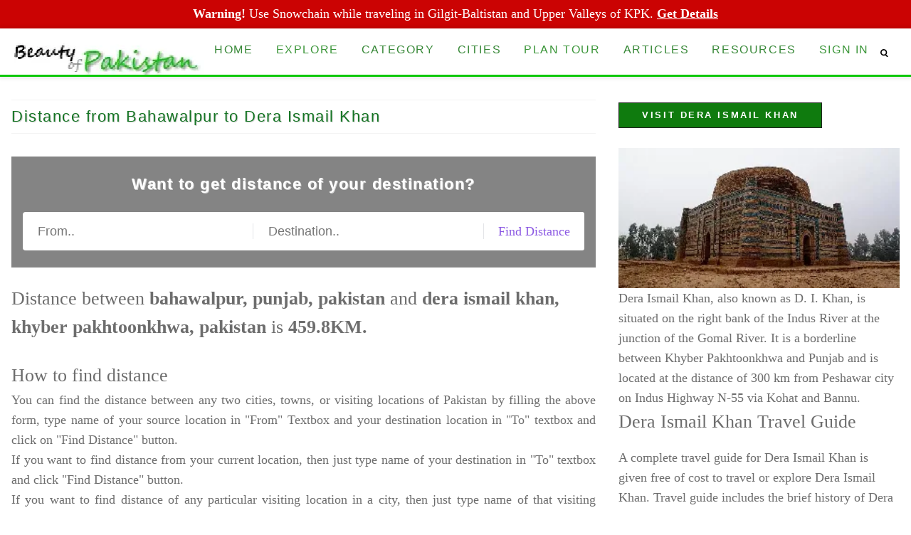

--- FILE ---
content_type: text/html; charset=UTF-8
request_url: https://beautyofpakistan.com/finddistance/bahawalpur/dera-ismail-khan
body_size: 20563
content:
<!DOCTYPE html>
<html amp lang="en" transformed="self;v=1" i-amphtml-layout="" i-amphtml-no-boilerplate="" i-amphtml-binding>
<head><meta charset="utf-8"><meta name="viewport" content="width=device-width"><style amp-runtime="" i-amphtml-version="012512221826001">html{overflow-x:hidden!important}html.i-amphtml-fie{height:100%!important;width:100%!important}html:not([amp4ads]),html:not([amp4ads]) body{height:auto!important}html:not([amp4ads]) body{margin:0!important}body{-webkit-text-size-adjust:100%;-moz-text-size-adjust:100%;-ms-text-size-adjust:100%;text-size-adjust:100%}html.i-amphtml-singledoc.i-amphtml-embedded{-ms-touch-action:pan-y pinch-zoom;touch-action:pan-y pinch-zoom}html.i-amphtml-fie>body,html.i-amphtml-singledoc>body{overflow:visible!important}html.i-amphtml-fie:not(.i-amphtml-inabox)>body,html.i-amphtml-singledoc:not(.i-amphtml-inabox)>body{position:relative!important}html.i-amphtml-ios-embed-legacy>body{overflow-x:hidden!important;overflow-y:auto!important;position:absolute!important}html.i-amphtml-ios-embed{overflow-y:auto!important;position:static}#i-amphtml-wrapper{overflow-x:hidden!important;overflow-y:auto!important;position:absolute!important;top:0!important;left:0!important;right:0!important;bottom:0!important;margin:0!important;display:block!important}html.i-amphtml-ios-embed.i-amphtml-ios-overscroll,html.i-amphtml-ios-embed.i-amphtml-ios-overscroll>#i-amphtml-wrapper{-webkit-overflow-scrolling:touch!important}#i-amphtml-wrapper>body{position:relative!important;border-top:1px solid transparent!important}#i-amphtml-wrapper+body{visibility:visible}#i-amphtml-wrapper+body .i-amphtml-lightbox-element,#i-amphtml-wrapper+body[i-amphtml-lightbox]{visibility:hidden}#i-amphtml-wrapper+body[i-amphtml-lightbox] .i-amphtml-lightbox-element{visibility:visible}#i-amphtml-wrapper.i-amphtml-scroll-disabled,.i-amphtml-scroll-disabled{overflow-x:hidden!important;overflow-y:hidden!important}amp-instagram{padding:54px 0px 0px!important;background-color:#fff}amp-iframe iframe{box-sizing:border-box!important}[amp-access][amp-access-hide]{display:none}[subscriptions-dialog],body:not(.i-amphtml-subs-ready) [subscriptions-action],body:not(.i-amphtml-subs-ready) [subscriptions-section]{display:none!important}amp-experiment,amp-live-list>[update]{display:none}amp-list[resizable-children]>.i-amphtml-loading-container.amp-hidden{display:none!important}amp-list [fetch-error],amp-list[load-more] [load-more-button],amp-list[load-more] [load-more-end],amp-list[load-more] [load-more-failed],amp-list[load-more] [load-more-loading]{display:none}amp-list[diffable] div[role=list]{display:block}amp-story-page,amp-story[standalone]{min-height:1px!important;display:block!important;height:100%!important;margin:0!important;padding:0!important;overflow:hidden!important;width:100%!important}amp-story[standalone]{background-color:#000!important;position:relative!important}amp-story-page{background-color:#757575}amp-story .amp-active>div,amp-story .i-amphtml-loader-background{display:none!important}amp-story-page:not(:first-of-type):not([distance]):not([active]){transform:translateY(1000vh)!important}amp-autocomplete{position:relative!important;display:inline-block!important}amp-autocomplete>input,amp-autocomplete>textarea{padding:0.5rem;border:1px solid rgba(0,0,0,.33)}.i-amphtml-autocomplete-results,amp-autocomplete>input,amp-autocomplete>textarea{font-size:1rem;line-height:1.5rem}[amp-fx^=fly-in]{visibility:hidden}amp-script[nodom],amp-script[sandboxed]{position:fixed!important;top:0!important;width:1px!important;height:1px!important;overflow:hidden!important;visibility:hidden}
/*# sourceURL=/css/ampdoc.css*/[hidden]{display:none!important}.i-amphtml-element{display:inline-block}.i-amphtml-blurry-placeholder{transition:opacity 0.3s cubic-bezier(0.0,0.0,0.2,1)!important;pointer-events:none}[layout=nodisplay]:not(.i-amphtml-element){display:none!important}.i-amphtml-layout-fixed,[layout=fixed][width][height]:not(.i-amphtml-layout-fixed){display:inline-block;position:relative}.i-amphtml-layout-responsive,[layout=responsive][width][height]:not(.i-amphtml-layout-responsive),[width][height][heights]:not([layout]):not(.i-amphtml-layout-responsive),[width][height][sizes]:not(img):not([layout]):not(.i-amphtml-layout-responsive){display:block;position:relative}.i-amphtml-layout-intrinsic,[layout=intrinsic][width][height]:not(.i-amphtml-layout-intrinsic){display:inline-block;position:relative;max-width:100%}.i-amphtml-layout-intrinsic .i-amphtml-sizer{max-width:100%}.i-amphtml-intrinsic-sizer{max-width:100%;display:block!important}.i-amphtml-layout-container,.i-amphtml-layout-fixed-height,[layout=container],[layout=fixed-height][height]:not(.i-amphtml-layout-fixed-height){display:block;position:relative}.i-amphtml-layout-fill,.i-amphtml-layout-fill.i-amphtml-notbuilt,[layout=fill]:not(.i-amphtml-layout-fill),body noscript>*{display:block;overflow:hidden!important;position:absolute;top:0;left:0;bottom:0;right:0}body noscript>*{position:absolute!important;width:100%;height:100%;z-index:2}body noscript{display:inline!important}.i-amphtml-layout-flex-item,[layout=flex-item]:not(.i-amphtml-layout-flex-item){display:block;position:relative;-ms-flex:1 1 auto;flex:1 1 auto}.i-amphtml-layout-fluid{position:relative}.i-amphtml-layout-size-defined{overflow:hidden!important}.i-amphtml-layout-awaiting-size{position:absolute!important;top:auto!important;bottom:auto!important}i-amphtml-sizer{display:block!important}@supports (aspect-ratio:1/1){i-amphtml-sizer.i-amphtml-disable-ar{display:none!important}}.i-amphtml-blurry-placeholder,.i-amphtml-fill-content{display:block;height:0;max-height:100%;max-width:100%;min-height:100%;min-width:100%;width:0;margin:auto}.i-amphtml-layout-size-defined .i-amphtml-fill-content{position:absolute;top:0;left:0;bottom:0;right:0}.i-amphtml-replaced-content,.i-amphtml-screen-reader{padding:0!important;border:none!important}.i-amphtml-screen-reader{position:fixed!important;top:0px!important;left:0px!important;width:4px!important;height:4px!important;opacity:0!important;overflow:hidden!important;margin:0!important;display:block!important;visibility:visible!important}.i-amphtml-screen-reader~.i-amphtml-screen-reader{left:8px!important}.i-amphtml-screen-reader~.i-amphtml-screen-reader~.i-amphtml-screen-reader{left:12px!important}.i-amphtml-screen-reader~.i-amphtml-screen-reader~.i-amphtml-screen-reader~.i-amphtml-screen-reader{left:16px!important}.i-amphtml-unresolved{position:relative;overflow:hidden!important}.i-amphtml-select-disabled{-webkit-user-select:none!important;-ms-user-select:none!important;user-select:none!important}.i-amphtml-notbuilt,[layout]:not(.i-amphtml-element),[width][height][heights]:not([layout]):not(.i-amphtml-element),[width][height][sizes]:not(img):not([layout]):not(.i-amphtml-element){position:relative;overflow:hidden!important;color:transparent!important}.i-amphtml-notbuilt:not(.i-amphtml-layout-container)>*,[layout]:not([layout=container]):not(.i-amphtml-element)>*,[width][height][heights]:not([layout]):not(.i-amphtml-element)>*,[width][height][sizes]:not([layout]):not(.i-amphtml-element)>*{display:none}amp-img:not(.i-amphtml-element)[i-amphtml-ssr]>img.i-amphtml-fill-content{display:block}.i-amphtml-notbuilt:not(.i-amphtml-layout-container),[layout]:not([layout=container]):not(.i-amphtml-element),[width][height][heights]:not([layout]):not(.i-amphtml-element),[width][height][sizes]:not(img):not([layout]):not(.i-amphtml-element){color:transparent!important;line-height:0!important}.i-amphtml-ghost{visibility:hidden!important}.i-amphtml-element>[placeholder],[layout]:not(.i-amphtml-element)>[placeholder],[width][height][heights]:not([layout]):not(.i-amphtml-element)>[placeholder],[width][height][sizes]:not([layout]):not(.i-amphtml-element)>[placeholder]{display:block;line-height:normal}.i-amphtml-element>[placeholder].amp-hidden,.i-amphtml-element>[placeholder].hidden{visibility:hidden}.i-amphtml-element:not(.amp-notsupported)>[fallback],.i-amphtml-layout-container>[placeholder].amp-hidden,.i-amphtml-layout-container>[placeholder].hidden{display:none}.i-amphtml-layout-size-defined>[fallback],.i-amphtml-layout-size-defined>[placeholder]{position:absolute!important;top:0!important;left:0!important;right:0!important;bottom:0!important;z-index:1}amp-img[i-amphtml-ssr]:not(.i-amphtml-element)>[placeholder]{z-index:auto}.i-amphtml-notbuilt>[placeholder]{display:block!important}.i-amphtml-hidden-by-media-query{display:none!important}.i-amphtml-element-error{background:red!important;color:#fff!important;position:relative!important}.i-amphtml-element-error:before{content:attr(error-message)}i-amp-scroll-container,i-amphtml-scroll-container{position:absolute;top:0;left:0;right:0;bottom:0;display:block}i-amp-scroll-container.amp-active,i-amphtml-scroll-container.amp-active{overflow:auto;-webkit-overflow-scrolling:touch}.i-amphtml-loading-container{display:block!important;pointer-events:none;z-index:1}.i-amphtml-notbuilt>.i-amphtml-loading-container{display:block!important}.i-amphtml-loading-container.amp-hidden{visibility:hidden}.i-amphtml-element>[overflow]{cursor:pointer;position:relative;z-index:2;visibility:hidden;display:initial;line-height:normal}.i-amphtml-layout-size-defined>[overflow]{position:absolute}.i-amphtml-element>[overflow].amp-visible{visibility:visible}template{display:none!important}.amp-border-box,.amp-border-box *,.amp-border-box :after,.amp-border-box :before{box-sizing:border-box}amp-pixel{display:none!important}amp-analytics,amp-auto-ads,amp-story-auto-ads{position:fixed!important;top:0!important;width:1px!important;height:1px!important;overflow:hidden!important;visibility:hidden}amp-story{visibility:hidden!important}html.i-amphtml-fie>amp-analytics{position:initial!important}[visible-when-invalid]:not(.visible),form [submit-error],form [submit-success],form [submitting]{display:none}amp-accordion{display:block!important}@media (min-width:1px){:where(amp-accordion>section)>:first-child{margin:0;background-color:#efefef;padding-right:20px;border:1px solid #dfdfdf}:where(amp-accordion>section)>:last-child{margin:0}}amp-accordion>section{float:none!important}amp-accordion>section>*{float:none!important;display:block!important;overflow:hidden!important;position:relative!important}amp-accordion,amp-accordion>section{margin:0}amp-accordion:not(.i-amphtml-built)>section>:last-child{display:none!important}amp-accordion:not(.i-amphtml-built)>section[expanded]>:last-child{display:block!important}
/*# sourceURL=/css/ampshared.css*/</style><meta name="description" content="Distance from bahawalpur to dera ismail khan, distance formula or shortest travel route between bahawalpur and dera ismail khan, bahawalpur map, dera ismail khan map, bahawalpur travel guide, and dera ismail khan travel guide."><meta property="og:title" content="Distance from Bahawalpur to Dera Ismail Khan"><meta property="og:description" content="Distance from bahawalpur to dera ismail khan, distance formula or shortest travel route between bahawalpur and dera ismail khan, bahawalpur map, dera ismail khan map, bahawalpur travel guide, and dera ismail khan travel guide."><meta name="twitter:title" content="Distance from Bahawalpur to Dera Ismail Khan"><meta name="twitter:description" content="Distance from bahawalpur to dera ismail khan, distance formula or shortest travel route between bahawalpur and dera ismail khan, bahawalpur map, dera ismail khan map, bahawalpur travel guide, and dera ismail khan travel guide."><meta property="og:title" content="Distance from bahawalpur to dera ismail khan, distance formula or shortest travel route between bahawalpur and dera ismail khan, bahawalpur map, dera ismail khan map, bahawalpur travel guide, and dera ismail khan travel guide."><meta property="og:description" content="Distance from bahawalpur to dera ismail khan, distance formula or shortest travel route between bahawalpur and dera ismail khan, bahawalpur map, dera ismail khan map, bahawalpur travel guide, and dera ismail khan travel guide."><meta name="twitter:title" content="Distance from bahawalpur to dera ismail khan, distance formula or shortest travel route between bahawalpur and dera ismail khan, bahawalpur map, dera ismail khan map, bahawalpur travel guide, and dera ismail khan travel guide."><meta name="twitter:description" content="Distance from bahawalpur to dera ismail khan, distance formula or shortest travel route between bahawalpur and dera ismail khan, bahawalpur map, dera ismail khan map, bahawalpur travel guide, and dera ismail khan travel guide."><meta property="og:locale" content="en_US"><meta property="og:url" content="https://beautyofpakistan.com/finddistance/bahawalpur/dera-ismail-khan"><meta property="og:type" content="website"><meta property="og:site_name" content="Beauty of Pakistan"><meta name="twitter:card" content="summary_large_image"><meta name="author" content="Abdul Ghafar: 092-321-3509799"><meta name="robots" content="index,follow"><meta name="p:domain_verify" content="6bb7d1609669e6d9cdc4b790a7b0231f"><link rel="preload" href="https://beautyofpakistan.com/getimage/logo.webp/img/277/65" as="image" data-hero media="(min-width: 700px)"><link rel="preload" fetchpriority="high" as="image" href="https://beautyofpakistan.com/img/logo.webp"><script async src="https://cdn.ampproject.org/v0.mjs" crossorigin="anonymous" type="module"></script><script async nomodule src="https://cdn.ampproject.org/v0.js" crossorigin="anonymous"></script><script async custom-element="amp-ad" src="https://cdn.ampproject.org/v0/amp-ad-0.1.mjs" crossorigin="anonymous" type="module"></script><script async nomodule src="https://cdn.ampproject.org/v0/amp-ad-0.1.js" crossorigin="anonymous" custom-element="amp-ad"></script><script async custom-element="amp-analytics" src="https://cdn.ampproject.org/v0/amp-analytics-0.1.mjs" crossorigin="anonymous" type="module"></script><script async nomodule src="https://cdn.ampproject.org/v0/amp-analytics-0.1.js" crossorigin="anonymous" custom-element="amp-analytics"></script><script async custom-element="amp-auto-ads" src="https://cdn.ampproject.org/v0/amp-auto-ads-0.1.mjs" crossorigin="anonymous" type="module">
</script><script async nomodule src="https://cdn.ampproject.org/v0/amp-auto-ads-0.1.js" crossorigin="anonymous" custom-element="amp-auto-ads"></script><script async custom-element="amp-bind" src="https://cdn.ampproject.org/v0/amp-bind-0.1.mjs" crossorigin="anonymous" type="module"></script><script async nomodule src="https://cdn.ampproject.org/v0/amp-bind-0.1.js" crossorigin="anonymous" custom-element="amp-bind"></script><script async custom-element="amp-mega-menu" src="https://cdn.ampproject.org/v0/amp-mega-menu-0.1.mjs" crossorigin="anonymous" type="module"></script><script async nomodule src="https://cdn.ampproject.org/v0/amp-mega-menu-0.1.js" crossorigin="anonymous" custom-element="amp-mega-menu"></script><script async custom-element="amp-sidebar" src="https://cdn.ampproject.org/v0/amp-sidebar-0.1.mjs" crossorigin="anonymous" type="module"></script><script async nomodule src="https://cdn.ampproject.org/v0/amp-sidebar-0.1.js" crossorigin="anonymous" custom-element="amp-sidebar"></script><link rel="icon" type="image/x-icon" href="https://beautyofpakistan.com/img/favicon.png"><style amp-custom>
html{font-family:sans-serif;line-height:1.15;-ms-text-size-adjust:100%;-webkit-text-size-adjust:100%}body{margin:0;background:#fff;color:#6d6d6d;font-family:Calibri,serif;min-width:420px;overflow-x:hidden;font-smooth:always;-webkit-font-smoothing:antialiased;font-size:18px;line-height:1.6;letter-spacing:normal}article,aside,footer,header,nav,section{display:block}header{order:2;}h1{font-size:2em;margin:.67em 0}hr{box-sizing:content-box;height:0;overflow:visible}a{background-color:transparent;-webkit-text-decoration-skip:objects}small{font-size:80%}img{border-style:none}svg:not(:root){overflow:hidden} sub,sup{font-size:75%;line-height:0;position:relative;vertical-align:baseline}sub{bottom:-.25em}sup{top:-.5em}audio,video{display:inline-block}audio:not([controls]){display:none;height:0}a:active,a:hover{outline-width:0}abbr[title]{border-bottom:none;text-decoration:underline;text-decoration:underline dotted}b,strong{font-weight:inherit;font-weight:bolder}code,kbd,samp{font-family:monospace,monospace;font-size:1em}dfn{font-style:italic}mark{background-color:#ff0;color:#000}figcaption,figure,main{display:block}figure{margin:1em 0px}pre{font-family:monospace,monospace;font-size:1em}.land-see .amp-carousel-buttonbutton,input,optgroup,select,textarea{font-family:sans-serif;font-size:100%;line-height:1.15;margin:0}button,input{overflow:visible}button,select{text-transform:none}[type=reset],[type=submit],button,html [type=button]{-webkit-appearance:button}[type=button]::-moz-focus-inner,[type=reset]::-moz-focus-inner,[type=submit]::-moz-focus-inner,button::-moz-focus-inner{border-style:none;padding:0}[type=button]:-moz-focusring,[type=reset]:-moz-focusring,[type=submit]:-moz-focusring,button:-moz-focusring{outline:1px dotted ButtonText}fieldset{border:1px solid silver;margin:0 2px;padding:.35em .625em .75em}legend{box-sizing:border-box;color:inherit;display:table;max-width:100%;padding:0;white-space:normal}progress{display:inline-block;vertical-align:baseline}textarea{overflow:auto}[type=checkbox],[type=radio]{box-sizing:border-box;padding:0}[type=number]::-webkit-inner-spin-button,[type=number]::-webkit-outer-spin-button{height:auto}[type=search]{-webkit-appearance:textfield;outline-offset:-2px}[type=search]::-webkit-search-cancel-button,[type=search]::-webkit-search-decoration{-webkit-appearance:none}::-webkit-file-upload-button{-webkit-appearance:button;font:inherit}details,menu{display:block}summary{display:list-item}canvas{display:inline-block}.h00{font-size:4rem}.h0{font-size:2.8125rem}.h1{font-size:2.5rem}.h2{font-size:1.625rem}.h3{font-size:1.3125rem}.h5{font-size:1rem}.h6{font-size:.9375rem}.font-family-inherit{font-family:inherit}.font-size-inherit{font-size:inherit}.ml2,.mx2{margin-left:1rem}.mx2{margin-right:1rem}.my2{margin-top:1rem;margin-bottom:1rem}.m3{margin:1.5rem}.mt3{margin-top:1.5rem}.mr3{margin-right:1.5rem}.mb3{margin-bottom:1.5rem}.ml3,.mx3{margin-left:1.5rem}.mx3{margin-right:1.5rem}.my3{margin-top:1.5rem;margin-bottom:1.5rem}.m4{margin:2.5rem}.mt4{margin-top:2.5rem}.mr4{margin-right:2.5rem} .bold{font-weight:700}.regular{font-weight:400}.italic{font-style:italic}.left-align{text-align:left}.justify{text-align:justify}.nowrap{white-space:nowrap}.break-word{word-wrap:break-word}.line-height-2{line-height:1.42857}.list-style-none{list-style:none}.underline{text-decoration:underline}.truncate{max-width:100%;overflow:hidden;text-overflow:ellipsis;white-space:nowrap}.inline{display:inline}.table{display:table}.table-cell{display:table-cell} [hidden],template{display:none}.h4{font-size:1.5rem}.text-decoration-none{text-decoration:none}.caps{text-transform:uppercase;letter-spacing:.2em}.center{text-align:center}.right-align{text-align:right}.line-height-4{line-height:2.0625}.list-reset{list-style:none;padding-left:0}.block{display:block}.inline-block{display:inline-block}.overflow-hidden{overflow:hidden}.overflow-scroll{overflow:scroll}.overflow-auto{overflow:auto}.clearfix:after,.clearfix:before{content:" ";display:table}.clearfix:after{clear:both}.left{float:left}.right{float:right}.fit{max-width:100%}.max-width-1{max-width:24rem}.max-width-2{max-width:32rem}.max-width-3{max-width:48rem}.max-width-4{max-width:64rem}.border-box{box-sizing:border-box}.align-baseline{vertical-align:baseline}.align-top{vertical-align:top}.align-middle{vertical-align:middle}.align-bottom{vertical-align:bottom}.m0{margin:0}.mt0{margin-top:0}.mr0{margin-right:0}.mb0{margin-bottom:0}.ml0,.mx0{margin-left:0}.mx0{margin-right:0}.my0{margin-top:0;margin-bottom:0}.m1{margin:.5rem}.mt1{margin-top:.5rem}.mr1{margin-right:.5rem}.mb1{margin-bottom:.5rem}.ml1,.mx1{margin-left:.5rem}.mx1{margin-right:.5rem}.my1{margin-top:.5rem;margin-bottom:.5rem}.m2{margin:1rem}.mt2{margin-top:1rem}.mr2{margin-right:1rem}.mb2{margin-bottom:1rem}.mb4{margin-bottom:2.5rem}.ml4,.mx4{margin-left:2.5rem}.mx4{margin-right:2.5rem}.my4{margin-top:2.5rem;margin-bottom:2.5rem}.mxn1{margin-left:calc(.5rem * -1);margin-right:calc(.5rem * -1)}.mxn2{margin-left:calc(1rem * -1);margin-right:calc(1rem * -1)}.mxn3{margin-left:calc(1.5rem * -1);margin-right:calc(1.5rem * -1)}.mxn4{margin-left:calc(2.5rem * -1);margin-right:calc(2.5rem * -1)}.m-auto{margin:auto}.mt-auto{margin-top:auto}.mr-auto{margin-right:auto}.mb-auto{margin-bottom:auto}.ml-auto,.mx-auto{margin-left:auto}.mx-auto{margin-right:auto}.my-auto{margin-top:auto;margin-bottom:auto}.p0{padding:0}.pt0{padding-top:0}.pr0{padding-right:0}.pb0{padding-bottom:0}.pl0,.px0{padding-left:0}.px0{padding-right:0}.py0{padding-top:0;padding-bottom:0}.p1{padding:.5rem}.pt1{padding-top:.5rem}.pr1{padding-right:.5rem}.pb1{padding-bottom:.5rem}.pl1{padding-left:.5rem}.py1{padding-top:.5rem;padding-bottom:.5rem}.px1{padding-left:.5rem;padding-right:.5rem}.p2{padding:1rem}.pt2{padding-top:1rem}.pr2{padding-right:1rem}.pb2{padding-bottom:1rem}.pl2{padding-left:1rem}.py2{padding-top:1rem;padding-bottom:1rem}.px2{padding-left:1rem;padding-right:1rem}.p3{padding:1.5rem}.pt3{padding-top:1.5rem}.pr3{padding-right:1.5rem}.pb3{padding-bottom:1.5rem}.pl3{padding-left:1.5rem}.py3{padding-top:1.5rem;padding-bottom:1.5rem}.px3{padding-left:1.5rem;padding-right:1.5rem}.p4{padding:2.5rem}.pt4{padding-top:2.5rem}.pr4{padding-right:2.5rem}.pb4{padding-bottom:2.5rem}.pl4{padding-left:2.5rem}.py4{padding-top:2.5rem;padding-bottom:2.5rem}.px4{padding-left:2.5rem;padding-right:2.5rem}.col{float:left}.col,.col-right{box-sizing:border-box}.col-right{float:right}.col-1{width:8.33333%}.col-2{width:16.66667%}.col-3{width:25%}.col-4{width:33.33333%}.col-5{width:41.66667%}.col-6{width:50%}.col-7{width:58.33333%}.col-8{width:66.66667%}.col-9{width:75%}.col-10{width:83.33333%}.col-11{width:91.66667%}.col-12{width:100%}@media (min-width:40.06rem){.sm-col{float:left;box-sizing:border-box}.sm-col-right{float:right;box-sizing:border-box}.sm-col-1{width:8.33333%}.sm-col-2{width:16.66667%}.sm-col-3{width:25%}.sm-col-4{width:33.33333%}.sm-col-5{width:41.66667%}.sm-col-6{width:50%}.sm-col-7{width:58.33333%}.sm-col-8{width:66.66667%}.sm-col-9{width:75%}.sm-col-10{width:83.33333%}.sm-col-11{width:91.66667%}.sm-col-12{width:100%}}@media (min-width:52.06rem){.md-col{float:left;box-sizing:border-box}.md-col-right{float:right;box-sizing:border-box}.md-col-1{width:8.33333%}.md-col-2{width:16.66667%}.md-col-3{width:25%}.md-col-4{width:33.33333%}.md-col-5{width:41.66667%}.md-col-6{width:50%}.md-col-7{width:58.33333%}.md-col-8{width:66.66667%}.md-col-9{width:75%}.md-col-10{width:83.33333%}.md-col-11{width:91.66667%}.md-col-12{width:100%}}@media (min-width:64.06rem){.lg-col{float:left;box-sizing:border-box}.lg-col-right{float:right;box-sizing:border-box}.lg-col-1{width:8.33333%}.lg-col-2{width:16.66667%}.lg-col-3{width:25%}.lg-col-4{width:33.33333%}.lg-col-5{width:41.66667%}.lg-col-6{width:50%}.lg-col-7{width:58.33333%}.lg-col-8{width:66.66667%}.lg-col-9{width:75%}.lg-col-10{width:83.33333%}.lg-col-11{width:91.66667%}.lg-col-12{width:100%}}.flex{display:-ms-flexbox;display:flex}@media (min-width:40.06rem){.sm-flex{display:-ms-flexbox;display:flex}}@media (min-width:52.06rem){.md-flex{display:-ms-flexbox;display:flex}}@media (min-width:64.06rem){.lg-flex{display:-ms-flexbox;display:flex}}.flex-column{-ms-flex-direction:column;flex-direction:column}.flex-wrap{-ms-flex-wrap:wrap;flex-wrap:wrap}.items-start{-ms-flex-align:start;align-items:flex-start}.items-end{-ms-flex-align:end;align-items:flex-end}.items-center{-ms-flex-align:center;align-items:center}.items-baseline{-ms-flex-align:baseline;align-items:baseline}.items-stretch{-ms-flex-align:stretch;align-items:stretch}.self-start{-ms-flex-item-align:start;align-self:flex-start}.self-end{-ms-flex-item-align:end;align-self:flex-end}.self-center{-ms-flex-item-align:center;-ms-grid-row-align:center;align-self:center}.self-baseline{-ms-flex-item-align:baseline;align-self:baseline}.self-stretch{-ms-flex-item-align:stretch;-ms-grid-row-align:stretch;align-self:stretch}.justify-start{-ms-flex-pack:start;justify-content:flex-start}.justify-end{-ms-flex-pack:end;justify-content:flex-end}.justify-center{-ms-flex-pack:center;justify-content:center}.justify-between{-ms-flex-pack:justify;justify-content:space-between}.justify-around{-ms-flex-pack:distribute;justify-content:space-around}.justify-evenly{-ms-flex-pack:space-evenly;justify-content:space-evenly}.content-start{-ms-flex-line-pack:start;align-content:flex-start}.content-end{-ms-flex-line-pack:end;align-content:flex-end}.content-center{-ms-flex-line-pack:center;align-content:center}.content-between{-ms-flex-line-pack:justify;align-content:space-between}.content-around{-ms-flex-line-pack:distribute;align-content:space-around}.content-stretch{-ms-flex-line-pack:stretch;align-content:stretch}.flex-auto{-ms-flex:1 1 auto;flex:1 1 auto;min-width:0;min-height:0}.flex-none{-ms-flex:none;flex:none}.order-0{-ms-flex-order:0;order:0}.order-1{-ms-flex-order:1;order:1}.order-2{-ms-flex-order:2;order:2}.order-3{-ms-flex-order:3;order:3}.order-last{-ms-flex-order:99999;order:99999}.relative{position:relative}.absolute{position:absolute}.fixed{position:fixed}.top-0{top:0}.right-0{right:0}.bottom-0{bottom:0}.left-0{left:0}.z1{z-index:1}.z2{z-index:2}.z3{z-index:3}.z4{z-index:4}.border{border-style:solid;border-width:1px}.border-top{border-top-style:solid;border-top-width:1px}.border-right{border-right-style:solid;border-right-width:1px}.border-bottom{border-bottom-style:solid;border-bottom-width:1px}.border-left{border-left-style:solid;border-left-width:1px}.border-none{border:0}.rounded{border-radius:3px}.circle{border-radius:50%}.rounded-top{border-radius:3px 3px 0 0}.rounded-right{border-radius:0 3px 3px 0}.rounded-bottom{border-radius:0 0 3px 3px}.rounded-left{border-radius:3px 0 0 3px}.not-rounded{border-radius:0}.hide{position:absolute;height:1px;width:1px;overflow:hidden;clip:rect(1px,1px,1px,1px)}@media (max-width:40rem){.xs-hide{display:none}}@media (min-width:40.06rem) and (max-width:52rem){.sm-hide{display:none}}.sidebar-open-btn {font-size:2em;}@media (min-width:52.06rem) and (max-width:64rem){.sidebar-open-btn{display:block;}}@media (max-width:64.06rem){#mega-menu {display:none;}}@media (min-width:64.06rem){.md-hide{display:none;}}@media (min-width:64.06rem){.lg-hide{display:none}}.display-none{display:none}*{box-sizing:border-box}main{max-width:700px;margin:0 auto}p{padding:0;margin:0}.ampstart-accent{color:#444}#content:target{margin-top:calc(0px - 3.5rem);padding-top:3.5rem}.ampstart-title-lg{font-size:2.5rem;line-height:3.5rem;letter-spacing:.06rem}.ampstart-title-md{font-size:1.625rem;line-height:2.5rem;letter-spacing:.06rem}.ampstart-title-sm{font-size:1.3125rem;line-height:2.0625;letter-spacing:.06rem}.ampstart-subtitle{color:#444;line-height:1.6}.ampstart-byline,.ampstart-caption,.ampstart-hint,.ampstart-label{font-size:1rem;color:#4f4f4f;line-height:1.42857;letter-spacing:.06rem}.ampstart-label{text-transform:uppercase}.ampstart-small-text{font-size:.9375rem;letter-spacing:.06rem}.ampstart-card{box-shadow:0 1px 1px 0 rgba(0,0,0,.14),0 1px 1px -1px rgba(0,0,0,.14),0 1px 5px 0 rgba(0,0,0,.12)}.h1,h1{font-size:2.8rem;color:#0b760a;line-height:3.5rem;text-shadow:0px 4px 4px #cfcfcf;}.h2,h2{font-size:1.625rem;line-height:2.5rem}.h3,h3{font-size:1.4rem;color:#147523;font-family:arial,sans-serif;letter-spacing:1.8px;text-shadow:1px 1px 0px #cfcfcf;-webkit-text-stroke:0px #0b760a;line-height:2.0625}.h3v2{color:#127711;text-shadow:none;}.h4,h4{font-size:1.5rem;line-height:1.6}.h5,h5{font-size:1rem;line-height:1.42857}.h6,h6{font-size:.9375rem;line-height:1.11111}h1,h2,h3,h4,h5,h6{margin:0;padding:0;font-weight:400;letter-spacing:.06rem}a,a:active,a:visited{color:#097b07}.ampstart-btn{font-family:inherit;font-weight:inherit;font-size:1rem;line-height:1.42857;padding:.7em .8em;text-decoration:none;white-space:nowrap;word-wrap:normal;vertical-align:middle;cursor:pointer;background-color:#fff;color:#021425;border:1px solid #021425}.ampstart-btn:visited{color:#021425}.ampstart-btn-secondary{background-color:#000;color:#fff;border:1px solid #fff}.ampstart-btn-secondary:visited{color:#fff}.ampstart-btn:active .ampstart-btn:focus{opacity:.8}.ampstart-btn[disabled],.ampstart-btn[disabled]:active,.ampstart-btn[disabled]:focus,.ampstart-btn[disabled]:hover{opacity:.5;outline:0;cursor:default}.ampstart-dropcap:first-letter{color:#fff;font-size:2.5rem;font-weight:700;float:left;overflow:hidden;line-height:2.5rem;margin-left:0;margin-right:.5rem}.ampstart-initialcap{padding-top:1rem;margin-top:1.5rem}.ampstart-initialcap:first-letter{color:#fff;font-size:2.5rem;font-weight:700;margin-left:-2px}.ampstart-pullquote{border:none;border-left:4px solid #fff;font-size:1.3125rem;padding-left:1.5rem}.ampstart-byline time{font-style:normal;white-space:nowrap}.ampstart-dropdown{min-width:200px}.ampstart-dropdown.absolute{z-index:100}.ampstart-dropdown.absolute>section,.ampstart-dropdown.absolute>section>header{height:100%}.ampstart-dropdown>section>header{background-color:#fff;border:0;color:#021425}.ampstart-dropdown>section>header:after{display:inline-block;content:"+";padding:0 0 0 1.5rem;color:#444}.ampstart-dropdown>[expanded]>header:after{content:"–"}.absolute .ampstart-dropdown-items{z-index:200}.ampstart-dropdown-item{background-color:#fff;color:#444;opacity:.9}.ampstart-dropdown-item:active,.ampstart-dropdown-item:hover{opacity:1}.ampstart-image-fullpage-hero{color:#021425}.ampstart-fullpage-hero-heading-text,.ampstart-image-fullpage-hero .ampstart-image-credit{-webkit-box-decoration-break:clone;box-decoration-break:clone;background:#fff;padding:0 1rem .2rem}.ampstart-image-fullpage-hero>amp-img{max-height:calc(100vh - 3.5rem)}.ampstart-image-fullpage-hero>amp-img img{object-fit:cover}.ampstart-fullpage-hero-heading{line-height:3.5rem}.ampstart-fullpage-hero-cta{background:transparent}@media (min-width:52.06rem){.ampstart-image-fullpage-hero>amp-img{height:60vh}}.ampstart-image-heading{color:#021425;background:linear-gradient(0deg,rgba(0,0,0,.65) 0,transparent)}.ampstart-image-heading>*{margin:0}amp-carousel .ampstart-image-with-heading{margin-bottom:0}.ampstart-image-with-caption figcaption{color:#4f4f4f;line-height:1.42857}amp-carousel .ampstart-image-with-caption{margin-bottom:0}.ampstart-input{max-width:100%;width:100%;min-width:100px;font-size:1rem;line-height:1.6;border:1px solid #e3e3e3;}.ampstart-input [disabled],.ampstart-input [disabled]+label{opacity:.5}.ampstart-input [disabled]:focus{outline:0}.ampstart-input>input,.ampstart-input>select,.ampstart-input>textarea{width:100%;margin-top:1.11111;line-height:1.6;border:0;border-radius:0;border-bottom:1px solid #3e6458;background:none;color:#3e6458;outline:0}.ampstart-input>label{color:#fff;pointer-events:none;text-align:left;font-size:1rem;line-height:1.11111;opacity:0;display:none;animation:.2s;animation-timing-function:cubic-bezier(.4,0,.2,1);animation-fill-mode:forwards}.ampstart-input>input:focus,.ampstart-input>select:focus,.ampstart-input>textarea:focus{outline:0}.ampstart-input>input:focus:-ms-input-placeholder,.ampstart-input>select:focus:-ms-input-placeholder,.ampstart-input>textarea:focus:-ms-input-placeholder{color:transparent}.ampstart-input>input:focus::placeholder,.ampstart-input>select:focus::placeholder,.ampstart-input>textarea:focus::placeholder{color:transparent}.ampstart-input>input:not(:placeholder-shown):not([disabled])+label,.ampstart-input>select:not(:placeholder-shown):not([disabled])+label,.ampstart-input>textarea:not(:placeholder-shown):not([disabled])+label{opacity:1}.ampstart-input>input:focus+label,.ampstart-input>select:focus+label,.ampstart-input>textarea:focus+label{animation-name:a}@keyframes a{to{opacity:1}}.ampstart-input>label:after{content:"";height:2px;position:absolute;bottom:0;left:45%;background:#3e6458;transition:.2s;transition-timing-function:cubic-bezier(.4,0,.2,1);visibility:hidden;width:10px}.ampstart-input>input:focus+label:after,.ampstart-input>select:focus+label:after,.ampstart-input>textarea:focus+label:after{left:0;width:100%;visibility:visible}.ampstart-input>input[type=search]{-webkit-appearance:none;-moz-appearance:none;appearance:none}.ampstart-input>input[type=range]{border-bottom:0}.ampstart-input>input[type=range]+label:after{display:none}.ampstart-input>select{-webkit-appearance:none;-moz-appearance:none;appearance:none}.ampstart-input>select+label:before{content:"⌄";line-height:1.6;position:absolute;right:5px;zoom:2;top:0;bottom:0;color:#3e6458}.ampstart-input-chk,.ampstart-input-radio{width:auto;color:#3e6458}.ampstart-input input[type=checkbox],.ampstart-input input[type=radio]{margin-top:0;-webkit-appearance:none;-moz-appearance:none;appearance:none;width:20px;height:20px;border:1px solid #3e6458;vertical-align:middle;margin-right:.5rem;text-align:center}.ampstart-input input[type=radio]{border-radius:20px}.ampstart-input input[type=checkbox]:not([disabled])+label,.ampstart-input input[type=radio]:not([disabled])+label{pointer-events:auto;animation:none;vertical-align:middle;opacity:1;cursor:pointer}.ampstart-input input[type=checkbox]+label:after,.ampstart-input input[type=radio]+label:after{display:none}.ampstart-input input[type=checkbox]:after,.ampstart-input input[type=radio]:after{position:absolute;top:0;left:0;bottom:0;right:0;content:" ";line-height:1.4rem;vertical-align:middle;text-align:center;background-color:#fff}.ampstart-input input[type=checkbox]:checked:after{background-color:#3e6458;color:#3e6458;content:"✓"}.ampstart-input input[type=radio]:checked{background-color:#fff}.ampstart-input input[type=radio]:after{top:3px;bottom:3px;left:3px;right:3px;border-radius:12px}.ampstart-input input[type=radio]:checked:after{content:"";font-size:2.5rem;background-color:#fff}.ampstart-input>label,_:-ms-lang(x){opacity:1}.ampstart-input>input:-ms-input-placeholder,_:-ms-lang(x){color:transparent}.ampstart-input>input::placeholder,_:-ms-lang(x){color:transparent}.ampstart-input>input::-ms-input-placeholder,_:-ms-lang(x){color:transparent}.ampstart-input>select::-ms-expand{display:none}.ampstart-headerbar{background-color:#fff;z-index:999;box-shadow:0 0 5px 2px rgba(0,0,0,.1);border-bottom:3px solid #0dc80a;}.ampstart-headerbar+:not(amp-sidebar),.ampstart-headerbar+amp-sidebar+*{margin-top:4rem}.ampstart-headerbar-nav .ampstart-nav-item{padding:0 1rem;background:transparent;opacity:.8}.ampstart-headerbar-nav{line-height:3.5rem}.ampstart-nav-item:active,.ampstart-nav-item:focus,.ampstart-nav-item:hover{opacity:1}.ampstart-navbar-trigger:focus{outline:none}.ampstart-nav a,.ampstart-navbar-trigger,.ampstart-sidebar-faq a{cursor:pointer;text-decoration:none}.ampstart-nav a{width:100%;display:block;}.mega-sub-menu ol li a:hover{text-decoration:underline;}.mega-sub-menu ol li a,.mega-sub-menu ol li a:active,.mega-sub-menu ol li a:visited{color:#fff}.ampstart-nav .ampstart-label{color:inherit}.ampstart-navbar-trigger{line-height:3.5rem;font-size:1.625rem}.ampstart-headerbar-nav{-ms-flex:1;flex:1}.ampstart-nav-search{-ms-flex-positive:0.5;flex-grow:0.5}.ampstart-headerbar .ampstart-nav-search:active,.ampstart-headerbar .ampstart-nav-search:focus,.ampstart-headerbar .ampstart-nav-search:hover{box-shadow:none}.ampstart-nav-search>input{border:none;border-radius:3px;line-height:normal}.ampstart-nav-dropdown{min-width:200px}.ampstart-nav-dropdown amp-accordion header{background-color:#fff;border:none}.ampstart-nav-dropdown amp-accordion ul{background-color:#fff}.ampstart-nav-dropdown .ampstart-dropdown-item,.ampstart-nav-dropdown .ampstart-dropdown>section>header{background-color:#fff;color:#021425}.ampstart-nav-dropdown .ampstart-dropdown-item{color:#444}.ampstart-sidebar{background-color:#fff;color:#021425;min-width:300px;width:300px}.ampstart-sidebar .ampstart-icon{fill:#444}.ampstart-sidebar-header{line-height:3.5rem;min-height:3.5rem}.ampstart-sidebar .ampstart-dropdown-item,.ampstart-sidebar .ampstart-dropdown header,.ampstart-sidebar .ampstart-faq-item,.ampstart-sidebar .ampstart-nav-item,.ampstart-sidebar .ampstart-social-follow{margin:0 0 2.5rem}.ampstart-sidebar .ampstart-nav-dropdown{margin:0}.ampstart-sidebar .ampstart-navbar-trigger{line-height:inherit}.ampstart-navbar-trigger svg{pointer-events:none}@media (min-width:40.06rem){.ampstart-image-with-caption>amp-img{-ms-flex-preferred-size:100%;flex-basis:100%}}.ampstart-social-box{display:-ms-flexbox;display:flex}.ampstart-social-box>amp-social-share{background-color:#fff}.ampstart-icon{fill:#444}.h1,.h2,h1,h2{letter-spacing:0}.h3,h3{color:#147523;font-family:arial,sans-serif;letter-spacing:1.5px}.h4,h4{letter-spacing:.2px;line-height:1.42857}.ampstart-title-lg{font-size:2.8125rem;letter-spacing:0.25rem;font-weight:600;}.ampstart-title-md{font-size:2.5rem;line-height:2.0625;letter-spacing:normal}.ampstart-title-sm{font-size:1.2rem;line-height:1.4;letter-spacing:2px;height:60px;color:#000}.ampstart-subtitle{color:#147523;font-size:1.0rem;line-height:1.5;letter-spacing:0.2rem;text-shadow:none;margin-bottom:5px;min-height:60px;}.ampstart-byline{font-size:.9375rem;font-style:italic;letter-spacing:normal;color:#444;opacity:.8}.ampstart-caption{font:400 .9375rem/1.42857 times,serif;letter-spacing:normal}.ampstart-headerbar{background:#fff;color:#021425;padding-right:1rem}.ampstart-headerbar-nav{-ms-flex:none;flex:none}@media (min-width:52.06rem){.ampstart-headerbar-nav{-ms-flex:1;flex:1}.ampstart-headerbar-fixed-link{margin-right:1rem}}.ampstart-headerbar-nav>ul{text-align:right;float:right}.ampstart-headerbar-title{font:600 1.125rem/1.6 arial,sans-serif}.ampstart-navbar-trigger{font-size:1.5rem}.ampstart-headerbar-fixed-link{margin-right:0}.ampstart-sidebar .ampstart-nav-dropdown section header{height:0;width:0;margin:0}.ampstart-headerbar .ampstart-nav-dropdown{display:none}.ampstart-nav-item{font-family:verdana,sans-serif;text-transform:uppercase;letter-spacing:.1rem;font-size:1rem;font-weight:500;color:#056a04;}.ampstart-nav-item:hover{color:#0dc80a;}.land-see-sidebar-nav-item{font-family:arial,sans-serif;color:#147523;text-transform:capitalize;letter-spacing:.6px;line-height:2.0625}.ampstart-dropdown-item{font:400 .9375rem/2.5rem verdana,sans-serif;text-transform:uppercase;letter-spacing:normal}.ampstart-sidebar .ampstart-dropdown-item{margin-bottom:0}.ampstart-nav-dropdown{padding-bottom:.75rem}.ampstart-nav-dropdown .ampstart-dropdown-item,.ampstart-nav-dropdown amp-accordion ul,.ampstart-sidebar{background-color:#fff}.ampstart-sidebar-nav>ul>li:first-child{margin-bottom:0}.ampstart-dropdown-items>li:last-child{margin-bottom:1rem}.ampstart-label{line-height:2.0625}.ampstart-sidebar .ampstart-dropdown-items:after{content:"";display:inline-block;position:absolute;bottom:0;left:0;right:0;height:1px;background:#efe5e3}.ampstart-sidebar .ampstart-sidebar-nav:after{content:"";height:100px;width:100%;position:absolute;left:0;}.ampstart-sidebar .ampstart-icon{color:#021425;fill:#021425}.ampstart-sidebar .ampstart-social-follow,.ampstart-social-follow{margin:0}.ampstart-headerbar-home-link{width:120px;}.ampstart-social-follow>li{margin-right:0}.ampstart-sidebar .ampstart-nav-item{margin:0 0 .5rem}.ampstart-sidebar .ampstart-faq-item{margin-bottom:1.5rem}.ampstart-small-text{line-height:1.11111}.land-see amp-img.cover img{-o-object-fit:cover;object-fit:cover}.land-see-post-item{max-width:196px;text-align:left}.land-see-post-item3{padding:20px;max-width:90px;width:40%;text-align:left;float:left;}.land-see-post-item32{max-width:68%;text-align:left;float:left;}.land-see-pre-animate{opacity:0;transform:translateY(-10px)}.land-see-post-item-wide{max-width:100%;text-align:left}.land-see-post-featured{width:100%;}.land-see-post-featured-margin{width:49%;border: 1px solid #cfcfcf;margin: 0.5%;background: #fdfdfd;margin-bottom:1%;} .land-see-post-featured-background{border: 1px solid #cfcfcf;background: #fdfdfd;}.land-see-post-featured2{width:33%}@media (min-width:30.06rem){.land-see-post-featured{width:100%}.land-see-post-featured3{width:100%}.home-page .land-see-post-featured{width:25%}.land-see-post-featured-margin{width:24%;border: 1px solid #cfcfcf;margin: 0.5%;background: #fdfdfd;}.land-see-post-video p{margin-bottom:5rem}}.land-see-post-title{font-weight:500}.land-see a.land-see-post-category{color:#444;letter-spacing:1.4px;font-size:14px;}.land-see-post-item h4{font-family:arial,sans-serif;color:#147523}.land-see-post-item h4 a:hover{opacity:.77}.land-see-cta-link{display:block;max-width:813px}@media (min-width:52.06rem){.land-see-post-featured{width:50%}.land-see-cta-link{margin-top:3.5rem;margin-bottom:3.5rem}}.land-see-background-animation{top:calc(-80px + 3.5rem);left:0;right:0;height:500px;min-height:500px;z-index:-1}.land-see-paging,.land-see-popular-content,.land-see-recent-content{max-width:1100px}.land-see-recent-content ul li:first-child{margin-top:0}.land-see .amp-carousel-button{height:40px;width:40px;outline:none;cursor:pointer;}.land-see-popular-content .amp-carousel-button{top:97px;background-size:35%}.land-see .amp-carousel-button-prev{transform-origin:center center;transform:rotate(180deg) translateY(50%)}.land-see-recent-accent-image{left:-5px;bottom:25%;width:44px;height:35px}@media (min-width:40.06rem) and (max-width:52rem){.land-see-popular-content{max-width:636px}}@media (max-width:40rem){.land-see-popular-content{max-width:424px}}.land-see-category h1{font-family:times,serif;color:#021425}.land-see-categories-nav,.land-see-categories-nav-page-load{overflow:hidden;height:35px;border-bottom:1px solid #f0f0f0}.land-see-categories-carousel>div:first-child{padding-bottom:50px}.land-see-categories-carousel .amp-carousel-button{content:"";background:linear-gradient(90deg,hsla(0,0%,100%,0),#fff);position:absolute;top:0;right:0;width:150px;height:70px}.land-see-categories-carousel .amp-carousel-button-prev{left:0}.land-see-categories-button{font:400 .9375rem/1.11111 verdana,sans-serif;text-transform:uppercase;letter-spacing:.1rem;border:none;outline:none;background-color:transparent;padding:0 0 3px;cursor:pointer}.land-see-categories-button:focus,.land-see-next-page:focus,.land-see-prev-page:focus{outline:0}.land-see-categories-nav-page-load button:target,.land-see-selected-category{border-bottom:1px solid #98caaf;border-radius:0}.land-see-paging{border-top:1px solid #f0f0f0}.land-see-next-page,.land-see-prev-page{color:#444;letter-spacing:1.4px;border:none;text-transform:uppercase;text-decoration:underline;background-color:transparent;padding:0 0 3px;cursor:pointer}.land-see-next-page:after,.land-see-prev-page:before{content:"";position:absolute;top:8px;right:-16px;width:8px;height:12px;z-index:1}.land-see-prev-page:before{transform-origin:center center;transform:rotate(180deg) translateY(50%);left:-16px;top:14px}.land-see-list-overflow[overflow]{background:linear-gradient(0deg,#fff 0,hsla(0,0%,100%,.7) 50%,hsla(0,0%,100%,0));cursor:pointer;position:absolute;bottom:0;left:0;right:0;padding:7px 0 5px;z-index:2}.land-see-overflow-button{font-size:.8125rem;color:#021425;border-color:transparent;opacity:1}@media (max-width:40rem){.land-see-categories-carousel .amp-carousel-button{width:60px}}@media (max-width:30rem){.land-see-hide-mobile{display:none}}@media (min-width:30.06rem){.land-see-hide-widescreen{display:none}.land-see-recent-content ul li:nth-child(2){margin-top:0}}.ampstart-sidebar .ampstart-nav-dropdown .ampstart-dropdown-item,.land-see-blockquote p{color:#021425}.land-see-blockquote p{font-size:1.625rem;line-height:1.42857}.land-see-blockquote cite{font-family:verdana,sans-serif;font-size:.688rem;font-style:normal;text-transform:uppercase;color:#444}.land-see-image-gallery{max-width:813px;margin-top:3.5rem;margin-bottom:3.5rem}.land-see-gallery-progress{height:58px}.land-see-gallery-progress-scroll{overflow-x:scroll;padding-bottom:58px}.land-see-gallery-progress button{padding-right:3px;outline:none;background:transparent}.land-see-gallery-progress button:last-child{padding-right:0}.land-see-selected-preview-image{opacity:.77}.land-see-instagram-post{margin-top:-67px;max-width:196px}.land-see-instagram>h3 span{margin-left:40px}.land-see-instagram>h3 span:before{content:"";position:absolute;background:url(../img/icons/instagram.svg) -5px -3px/35px 35px no-repeat;height:29px;width:29px;top:0;left:-40px;z-index:3}@media (max-width:30rem){.land-see-blockquote p,.land-see-image-attribution,.land-see-blockquote:before{left:-22px}.land-see-blockquote{padding:1rem}}.bottom-0 {bottom:0;}.absolute {position:absolute;}.md-px2 {padding-right:1.5rem;}.md-pl2, .md-px2 {padding-left:1.5rem;}.relative {position:relative;}.right-0 {right:0;}.top-0 {top:0;}.px1 {padding-left:1rem;padding-right:1rem;}.mx-auto {margin-right:auto;}.ml-auto, .mx-auto {margin-left:auto;}.max-width-3 {max-width:72rem;}.md-pt4 {padding-top:4rem;}.flex {display:-ms-flexbox;display:flex;}.md-col-6 {width:50%;}.pr3 {padding-right:3rem;}.pt3 {padding-top:1.5rem;}.ampstart-headerbar-nav > ul {text-align:left;} amp-mega-menu .mega-sub-menu {left:auto;width:auto;background:#056a04;color:#fff;border-bottom:1px solid #bebebe;border-left:1px solid #bebebe;border-right:1px solid #bebebe;}amp-mega-menu .mega-sub-menu ol {list-style:none;padding:20px;}amp-mega-menu .mega-sub-menu ol li {padding:0px;}figure {margin:1em 0px;} main{max-width:1280px;margin:0 auto;margin-top:3.5rem;}@media (min-width:52.06rem) {.main {min-height:calc(100vh - 181px - 5rem);}.land-see .ampstart-headerbar +:not(amp-sidebar), .land-see .ampstart-headerbar + amp-sidebar + *, .landsee .main {margin-top:5rem;}.travel-input-group > .travel-input {border-right-width:0;}}@media (min-width:52.06rem) {.md-flex {display:-ms-flexbox;display:flex;}}.commerce-blog-wrapper {background-color:#fff;}.commerce-blog-wrapper p {line-height:1.4;padding-bottom:10px;}.fixed-para{height:260px;}@media (min-width:52.06rem) {.commerce-side-panel {top:5rem;}.md-commerce-header {margin-top:1.5rem;border-top:1px solid #f3f3f3;border-bottom:1px solid #f3f3f3;}}@media (min-width:52.06rem) {.md-flex {display:-ms-flexbox;display:flex;}}.commerce-blog-wrapper {background-color:#fff;}.commerce-blog-wrapper p {line-height:1.6;padding-bottom:10px;text-align:justify;}.fixed-para{min-height:260px;} @media (min-width:52.06rem) {.commerce-side-panel {top:5rem;}.md-commerce-header {margin-top:1.5rem;border-top:1px solid #f3f3f3;border-bottom:1px solid #f3f3f3;}}.commerce-blog-sidebar .ampstart-social-follow li:first-child a {margin-left:-0.5rem;}.commerce-listing-banner {width:100%;}@media (min-width:52.06rem) {.commerce-side-panel {top:5rem;}.md-commerce-header {margin-top:1.5rem;border-top:1px solid #f3f3f3;border-bottom:1px solid #f3f3f3;}}@media (min-width:30.06rem){.fixed-para{height:auto;}}.ampstart-small-text {font-size:1rem;line-height:1rem;letter-spacing:0.06rem;}.commerce-footer {background-color:#222;}.commerce-footer h3 {padding-top:0;}.amp-mode-mouse .commerce-footer a, .commerce-footer .commerce-hero-content-body a {display:block;width:100%;height:30px;margin:8px;}h5 a{display:block;width:100%;height:48px;}.commerce-footer a:hover {text-decoration:underline;}.commerce-footer, .commerce-footer-header, .commerce-footer h3 {color:#fff;}.commerce-footer hr {background-color:#4a4a4a;}.commerce-footer nav {max-width:1280px;}.commerce-footer .ampstart-icon {fill:#6a6a6a;}.commerce-footer .ampstart-social-follow {margin-bottom:0;}.commerce-checkout-steps {color:#cdcccd;}.amp-mode-mouse .commerce-hero-content-wrapper:hover .commerce-hero-image {transform:scale(1.05);}.commerce-hero-image{opacity:.75;}.commerce-hero-align {width:90%;max-width:1280px;}.commerce-hero-content {position:absolute;top:0;left:0;width:100%;height:100%;padding:0;}.commerce-hero-content-wrapper .ampstart-btn {background-color:#fff;border:none;color:#222;font-size:0.94rem;}.commerce-hero-content-theme-secondary, .commerce-hero-content-theme-secondary .commerce-hero-content-title {color:#0b760a;text-shadow:0px 4px 4px #cfcfcf;}.commerce-hero-content-theme-secondary .ampstart-btn {color:#fff;background-color:#222;}.commerce-hero-content-title{max-width:100%;}.amp-mode-mouse .ampstart-input-radio label:hover {text-decoration:underline;}.ampstart-btn {border-color:#222;display:inline-block;font-size:0.8rem;font-family:sans-serif;font-weight:700;padding:0.5rem 2rem;transition:background-color 0.2s ease-in, color 0.2s ease-in;}.amp-mode-mouse .ampstart-btn:hover, .ampstart-btn-secondary {background-color:#0f7b0e;}.amp-mode-mouse .ampstart-btn-secondary:hover {background-color:#0df227;color:#444;border: 1px solid #444;}.ampstart-btn-secondary:visited {color:#222;}.search-weather {background-color:#318e29;}.travel-input-group > .travel-input {border-right-width:0;}.travel-input-big {padding:1rem 1.25rem;}.travel-input {line-height:1.3rem;background-color:#fff;border-width:1px;border-right-width:1px;border-style:solid;color:#000;}.travel-input2{background-color:#f2f2f2;}.rounded-left {border-radius:4px 0 0 4px;}.travel-search-heading {color:#fff;}.travel-input-group-sep {width:0;height:1.375rem;border-left-width:1px;border-left-style:solid;margin:0 -.5px;pointer-events:none;}.travel-border-gray {border-color:#e3e5e8;}.travel-search .travel-link {background-color:#fff;}.travel-input-group > .travel-input {border-right-width:0;}.travel-input:not(.border) {border-color:transparent;}.travel-link, .travel-link:visited {color:#8b58e3;text-decoration:none;font-family:inherit;transition:color .15s ease-in;}.travel-input-group > a, .travel-input-group > button {border-left-width:0;cursor:pointer;background-color:#fff;border:1px solid transparent;border-top-color:transparent;border-right-color:transparent;border-right-width:1px;border-bottom-color:transparent;border-left-color:transparent;}.commerce-hero-content-wrapper {position:relative;color:#fff;text-align:left;background:#848484;} .commerce-hero-content-extra-wrapper {background:#0dca07;} .commerce-hero-content-white-wrapper{background:none;}.commerce-hero-content-title {font-size:2rem;color:#fff;font-weight:700;line-height:1;max-width:500px;text-align:center;padding-top:20px;padding-bottom:20px;}.commerce-hero-content-body {font-size:1rem;margin-bottom:2rem;margin-left:0;padding-left:2rem;padding-right:2rem;}.commerce-hero-align {width:90%;max-width:1280px;}.commerce-hero-content {position:absolute;top:0;left:0;width:100%;height:100%;padding:0;}.commerce-hero-content-wrapper .ampstart-btn {background-color:#0f7b0e;color:#fff;font-size:0.94rem;border:1px solid #bebebe;}.land-see-form{border:0px solid #e3e3e3;color:#222;font-size:0.94rem;padding:2px;}.land-see-form2{border:none}.land-see-form input[type=submit]{top:-41px;right:10px;}.ampstart-input > input, .ampstart-input > select, .ampstart-input > textarea {width:100%;margin-top:1rem;line-height:1.5rem;border:0;border-bottom-color:currentcolor;border-bottom-style:none;border-bottom-width:0px;border-radius:0;border-bottom:1px solid #4a4a4a;background:#fff;color:#4a4a4a;outline:0;}.ampstart-input input[type="email"], .ampstart-input input[type="text"] {margin-top:0rem;}.ampstart-input input::placeholder, .ampstart-input input[type="email"], .ampstart-input input[type="text"],.ampstart-input label, textarea {font-size:0.94rem;font-family:sans-serif;color:#222;font-weight:700;}.ampstart-input > input, .ampstart-input > textarea {border-bottom:1px dashed #f3f3f3;color:#222;}@media (min-width:52.06rem) {.commerce-footer {text-align:initial;}.commerce-footer .ampstart-social-follow li:first-child a {padding-left:0;}.commerce-checkout-actions {text-align:initial;}.commerce-checkout-steps {max-width:350px;border:none;-ms-flex-pack:justify;justify-content:space-between;}.commerce-hero-content-wrapper {position:relative;color:#fff;text-align:left;}.commerce-hero-content-title {font-size:3.5rem;color:#fff;text-shadow:-1px 1px 2px #000,1px 1px 2px #000,1px -1px 0 #000,-1px -1px 0 #000;font-weight:700;line-height:1;max-width:900px;padding-top:30px;padding-bottom:30px;}.commerce-hero-content-body {font-size:1.25rem;margin-bottom:2rem;margin-left:0;padding-left:2rem;padding-right:2rem;text-align:justify;}.commerce-hero-content-body-banner {width:55%;margin-right:4rem;}.commerce-hero-align {width:90%;max-width:1280px;}.commerce-hero-content {position:absolute;top:0;left:0;width:100%;height:100%;padding:0;}.commerce-hero-content-wrapper .ampstart-btn {background-color:#0f7b0e;color:#fff;font-size:0.94rem;border:1px solid #bebebe;}.land-see-form input[type=submit]{top:-11px;right:310px}.ampstart-sidebar .ampstart-social-follow {margin:0.5rem 0 1rem;}.ampstart-social-follow {-ms-flex-pack:initial;justify-content:initial;display:inline-block;}.ampstart-social-follow li {display:inline-block;margin-right:0;}.commerce-blog-sidebar .ampstart-social-follow li:first-child a {margin-left:-0.5rem;}.commerce-footer .ampstart-social-follow {margin-bottom:0;}.commerce-footer {text-align:initial;}.commerce-footer .ampstart-social-follow li:first-child a {padding-left:0;}.md-m0 {margin:0;}.md-mt0 {margin-top:0;}.md-mr0 {margin-right:0;}.md-mb0 {margin-bottom:0;}.md-ml0, .md-mx0 {margin-left:0;}.md-mx0 {margin-right:0;}.md-my0 {margin-top:0;margin-bottom:0;}.md-m1 {margin:0.5rem;}.md-mt1 {margin-top:0.5rem;}.md-mr1 {margin-right:0.5rem;}.md-mb1 {margin-bottom:0.5rem;}.md-ml1, .md-mx1 {margin-left:0.5rem;}.md-mx1 {margin-right:0.5rem;}.md-my1 {margin-top:0.5rem;margin-bottom:0.5rem;}.md-m2 {margin:1rem;}.md-mt2 {margin-top:1rem;}.md-mr2 {margin-right:1rem;}.md-mb2 {margin-bottom:1rem;}.md-ml2, .md-mx2 {margin-left:1rem;}.md-mx2 {margin-right:1rem;}.md-my2 {margin-top:1rem;margin-bottom:1rem;}.md-m3 {margin:1.5rem;}.md-mt3 {margin-top:1.5rem;}.md-mr3 {margin-right:1.5rem;}.md-mb3 {margin-bottom:1.5rem;}.md-ml3, .md-mx3 {margin-left:1.5rem;} .md-mx3 {margin-right:1.5rem;} .md-my3 {margin-top:1.5rem;margin-bottom:1.5rem;}.md-m4 {margin:2rem;}.md-mt4 {margin-top:2rem;}.md-mr4 {margin-right:2rem;}.md-mb4 {margin-bottom:2rem;}.md-mx4 {margin-left:2rem;}.md-mx4 {margin-right:2rem;}.md-my4 {margin-top:2rem;margin-bottom:2rem;}.md-mxn1 {margin-left:-0.5rem;margin-right:-0.5rem;}.md-mxn2 {margin-left:-1rem;margin-right:-1rem;}.md-mxn3 {margin-left:-1.5rem;margin-right:-1.5rem;}.md-mxn4 {margin-left:2rem;margin-right:2rem;}.md-ml-auto {margin-left:auto;}.md-mr-auto, .md-mx-auto {margin-right:auto;}.md-mx-auto {margin-left:auto;}}.weather-image{display:inline-block;width:50%;}.weather-txt{display:inline-block;width:46%;vertical-align:top;padding-top:50px;font-size:100px;}.list-unstyled{list-style:none;}.list-weather{padding:0px;}.list-unstyled li{margin-bottom:5px;}@media (min-width:52.06rem){.ampstart-headerbar-home-link{width:277px;}.commerce-hero-content-text{width:100%;height:800px;top:0px;z-index:900;color:#000;position:absolute;background:none;}}@media (max-width:40rem){.commerce-hero-content-body-banner {width:90%;margin-right:2rem;}#custom-button {width:400px;height:600px;}.commerce-hero-align{width:100%;} .commerce-hero-content-body-banner {width: 100%;} amp-carousel .commerce-hero-align{margin-left:0px;}.h1, h1 {font-size:1.5rem;line-height:2.5rem;text-shadow:0px 2px 2px #cfcfcf;}.text-center{text-align:center;}.weather-txt{font-size:60px;}.commerce-hero-content-wrapper{text-align:justify;}.commerce-hero-content-text{width:100%;height:800px;top:0px;z-index:900;color:#000;position:absolute;background:none;}.search-box-panel{margin-top:80px;}.travel-input-big {padding:.75rem .5rem;}.search-box {left:0px;}.justify-between{display:block;}.search-box .travel-input-big {width:80%;}.search-box .travel-link {width:19%;display:inline-block;}.ampstart-title-sm {font-size:1.1rem;letter-spacing:4px;font-weight:500;line-height:1.5rem;text-align:left;}.commerce-hero-content-title {font-size:1.2rem;text-shadow:0px 2px 2px #cfcfcf;}} .pagination{list-style:none;text-align:center;background:#f8f8f8;}.pagination li {display:inline-block;width:25px;text-align:center;margin-right:3px;text-decoration:none;}dl dt {font-weight:700;} dl dd a, dl dd span a {color:#147523;}.colorlink{color:#147523;}.showme {display:block;}.search-box2{position:relative;padding:5px;}.search-side-panel{background:#848484;opacity:.8;padding:5px;height:100vh;color:#fff;}.search-box-panel{margin-top:100px;}.search-side-panel h3{color:#fff;}.fixed-height-container {position:relative;width:100%;height:auto;text-align:left;}.fixed-height-container2 {position:relative;width:100%;height:660px;text-align:left;}amp-img.contain img {object-fit:contain;}.overlay-text{z-index:100;position:relative;color:#fff;}.amp-carousel-button{background-color:transparent;border:1px solid #fff;}amp-carousel .commerce-hero-align{position:absolute;top:5%;margin-left:100px;}.land-see-form p {color:#000;} .hideme {display:none;}.search-box{position:fixed;top:75px;right:3px;padding:5px;background:#848484;}.text-center{text-align:center;}.commerce-hero-content-body{color:#000;text-shadow:none;}.commerce-hero-content-theme-primary .commerce-hero-content-body{font-weight:700;color:#fff;}.commerce-footer p{color:#fff;}.ampstart-btn-secondary{color:#fff;}.amp-mode-mouse .ampstart-btn:hover{color:#444;}amp-carousel .commerce-hero-align {margin-left:-5px;}.land-see .topbar + .ampstart-headerbar + amp-sidebar + *{margin-top: calc(5rem + 20px);}@media (min-width:52.06rem){.land-see .topbar + .ampstart-headerbar + amp-sidebar + *{margin-top: calc(5rem + 20px);}.commerce-hero-content-title {text-align:left;padding-left:2rem;}  amp-carousel .commerce-hero-align{top:25%;}amp-carousel .commerce-hero-align {margin-left:100px;}}@media (max-width:52rem){h3 {font-size: 1.2rem;}.home-page .land-see-post-featured{width:33.33%}.ampstart-title-sm {font-size: 1.1rem;}}@media (max-width:40rem){h3 {font-size: 1.1rem;}.home-page .land-see-post-featured{width:50%}.ampstart-title-sm {font-size: 1.1rem;}.commerce-hero-content-title{font-size: 1.8rem;}}@media (max-width:30rem){h3 {font-size: 1.1rem;}.home-page .land-see-post-featured{width:100%}.ampstart-title-sm {font-size: 1.0rem;}h1{font-size: 1.2rem;}.commerce-hero-content-title{font-size: 1.6rem;}}.commerce-hero-content-title2 {text-align:center;color:#0b760a;max-width:100%;}.list-footer li a {color:#fff;}.whitelink{color:#fff;}.whitelink:active, .whitelink:visited{color:#fff;}.ampstart-input input::placeholder, .ampstart-input input[type="email"], .ampstart-input input[type="text"], .ampstart-input label, textarea {padding-left: 5px;}.ampstart-input {margin-top: 5px;margin-bottom: 5px;}.commerce-hero-content a{padding-left:2rem;}.weather-box{height:500px;}.topbar{display:flex;top:0;height:40px;width:100%;position:fixed;z-index:1000;order:1;color:#ffffff;}.topbar p{text-align:center;width: 100%;padding-top:5px;font-weight:500;}.topbar.warning{background:#cb0303;}.topbar.success{background:#056a04;}.topbar p a{color:#ffffff;font-weight:700;}.topbar p span{font-weight:700;}header.alert{top:40px;}header.alert .search-box{top:115px;}aside{padding-top:1rem;}@media (max-width:40rem){.land-see-post-featured2{width:100%;}.topbar p{font-size:12px;}.ampstart-post-title-sm{height:90px;}.commerce-blog-wrapper p{font-size:16px;}.px1{padding-left:0rem;padding-right:0rem;}.travel-input-group{display:block;width:96%;text-align:right;}.travel-border-gray{border-color:transparent;}.h2,h2{font-size:1.4rem;line-height:2rem;}.h3,h3{line-height:1.8rem;}.fixed-para {min-height: auto;}}
amp-ad[sticky=top] {top: 100px;}

.blink {animation: blinker 1s step-end infinite;}@keyframes blinker{50% {opacity: 0;}}
@media not all and (min-width: 700px){#i-amp-0,#i-amp-2,#i-amp-4{display:none}}@media not all and (max-width: 699px){#i-amp-1,#i-amp-3,#i-amp-5{display:none}}
</style><link rel="canonical" href="https://beautyofpakistan.com/finddistance/bahawalpur/dera-ismail-khan"><link rel="apple-touch-icon" type="image/x-icon" href="https://beautyofpakistan.com/img/favicon.png"><title>Distance from Bahawalpur to Dera Ismail Khan</title></head>
<body class="land-see ">
    

  <amp-auto-ads type="adsense" data-ad-client="ca-pub-7861143651420300" class="i-amphtml-layout-container" i-amphtml-layout="container">
</amp-auto-ads>



    <amp-state id="props" class="i-amphtml-layout-container" i-amphtml-layout="container">
    <script type="application/json">{"vclass":"hideme","vclass2":"hideme","keywords":""}</script>
  </amp-state>

<amp-analytics type="googleanalytics" config="https://amp.analytics-debugger.com/ga4.json" data-credentials="include" class="i-amphtml-layout-fixed i-amphtml-layout-size-defined" style="width:1px;height:1px" i-amphtml-layout="fixed">
<script type="application/json">{"vars":{"GA4_MEASUREMENT_ID":"G-JC068NTKLG","GA4_ENDPOINT_HOSTNAME":"www.google-analytics.com","DEFAULT_PAGEVIEW_ENABLED":true,"GOOGLE_CONSENT_ENABLED":false,"WEBVITALS_TRACKING":false,"PERFORMANCE_TIMING_TRACKING":false,"SEND_DOUBLECLICK_BEACON":false}}</script>
</amp-analytics> 

<div class="topbar warning">
 <p><span class="blink">Warning!</span> Use Snowchain while traveling in Gilgit-Baltistan and Upper Valleys of KPK. <a href="https://beautyofpakistan.com/contact" title="Conctacts in Travel Emergency">Get Details</a></p>
</div>

<header class="ampstart-headerbar fixed flex justify-start items-center top-0 left-0 right-0 pl2 pr4 alert ">
    <div role="button" aria-label="open sidebar" on="tap:sidebar.toggle" tabindex="0" class="ampstart-navbar-trigger md-hide lg-hide pr2  ">☰
    </div>
      
    <a href="https://beautyofpakistan.com" class="text-decoration-none inline-block mx-auto ampstart-headerbar-home-link">
        <div class="ampstart-headerbar-title mx-auto">
        <amp-img src="https://beautyofpakistan.com/getimage/logo.webp/img/277/65" width="277" height="65" layout="responsive" alt="Beauty of Pakistan" noloading="" data-hero i-amphtml-ssr id="i-amp-0" class="i-amphtml-layout-responsive i-amphtml-layout-size-defined" i-amphtml-layout="responsive"><i-amphtml-sizer slot="i-amphtml-svc" style="display:block;padding-top:23.4657%"></i-amphtml-sizer>
         <img class="i-amphtml-fill-content i-amphtml-replaced-content" decoding="async" loading="lazy" alt="Beauty of Pakistan" src="https://beautyofpakistan.com/getimage/logo.webp/img/277/65"></amp-img> 
          <amp-img src="https://beautyofpakistan.com/getimage/logo.webp/img/180/42" width="180" height="42" layout="responsive" alt="Beauty of Pakistan" noloading="" id="i-amp-1" class="i-amphtml-layout-responsive i-amphtml-layout-size-defined" i-amphtml-layout="responsive"><i-amphtml-sizer slot="i-amphtml-svc" style="display:block;padding-top:23.3333%"></i-amphtml-sizer>
         </amp-img> 
        </div>              

    </a>


<amp-mega-menu id="mega-menu" class="sm-hide xs-hide i-amphtml-layout-fixed-height i-amphtml-layout-size-defined" height="60" layout="fixed-height" style="height:60px" i-amphtml-layout="fixed-height">
  <nav class="ampstart-headerbar-nav ampstart-nav xs-hide sm-hide">
    <ul class="list-reset center m0 p0 flex justify-center nowrap">
      <li class="ampstart-nav-item">
        <span role="button">Home</span>
        <div role="dialog" class="mega-sub-menu">
          <ol>
            <li><a href="https://beautyofpakistan.com/about" class="text-decoration-none">About</a>
                </li>
            <li><a href="https://beautyofpakistan.com/contact" class="text-decoration-none">Contacts</a>
                        </li>
            <li><a href="https://beautyofpakistan.com/team" class="text-decoration-none">Our Team</a>
                        </li>
          </ol>
        </div>
      </li>
      <li class="ampstart-nav-item">
          <a href="https://beautyofpakistan.com/explore" class="text-decoration-none">Explore
                    </a>
      </li>
      <li class="ampstart-nav-item">
        <span role="button">Category</span>
        <div role="dialog" class="mega-sub-menu">
          <ol>
                                    <li><a href="/view/cultural--heritage-sites" class="text-decoration-none">Cultural &amp; Heritage Sites</a></li>
                                                <li><a href="/view/desert-areas" class="text-decoration-none">Desert Areas</a></li>
                                                <li><a href="/view/fishing-points" class="text-decoration-none">Fishing Points</a></li>
                                                <li><a href="/view/green-fields" class="text-decoration-none">Green Fields</a></li>
                                                <li><a href="/view/hilly-areas" class="text-decoration-none">Hilly Areas</a></li>
                                                <li><a href="/view/historical-sites" class="text-decoration-none">Historical Sites</a></li>
                                                <li><a href="/view/industrial-areas" class="text-decoration-none">Industrial Areas</a></li>
                                                <li><a href="/view/lakes--rivers" class="text-decoration-none">Lakes &amp; Rivers</a></li>
                                                <li><a href="/view/markets--bazaars" class="text-decoration-none">Markets &amp; Bazaars</a></li>
                                                <li><a href="/view/modern-livings" class="text-decoration-none">Modern Livings</a></li>
                                                <li><a href="/view/parks--public-places" class="text-decoration-none">Parks &amp; Public Places</a></li>
                                  </ol>
        </div>
      </li>
      <li class="ampstart-nav-item">
        <span role="button">Cities</span>
        <div role="dialog" class="mega-sub-menu">
          <ol>
            <li><a href="/province/punjab"><i class="flaticon-folder"></i>Punjab</a></li>
                <li><a href="/province/sindh"><i class="flaticon-folder"></i>Sindh</a></li>
                <li><a href="/province/khyber-pakhtunkhwa"><i class="flaticon-folder"></i>Khyber Pakhtunkhwa</a></li>
                <li><a href="/province/balochistan"><i class="flaticon-folder"></i>Balochistan</a></li>
                <li><a href="/province/gilgit-baltistan"><i class="flaticon-folder"></i>Gilgit Baltistan</a></li>
                <li><a href="/province/azad-kashmir"><i class="flaticon-folder"></i>Azad Kashmir</a></li>
                <li><a href="/location/addlocation"><i class="flaticon-folder"></i>Share your Location</a></li>
               

          </ol>
        </div>
      </li>
      <li class="ampstart-nav-item">
          <a href="https://beautyofpakistan.com/tours" class="text-decoration-none">Plan Tour</a>
      </li>
      <li class="ampstart-nav-item">
        <span role="button">Articles</span>
        <div role="dialog" class="mega-sub-menu">
          <ol>
            <li><a href="/articles/travelogue" class="text-decoration-none">Travelogue</a></li>
            <li><a href="/articles/travelguide" class="text-decoration-none">Travel Guide</a></li>
            <li><a href="/articles/travelnews" class="text-decoration-none">Travel News</a></li>
            <li><a href="/article/addtravelogue" class="text-decoration-none">Share your Article</a></li>
                        
          </ol>
        </div>
      </li>
      <li class="ampstart-nav-item">
        <span role="button">Resources</span>
        <div role="dialog" class="mega-sub-menu">
          <ol>
            <li><a href="/tourplaces" class="text-decoration-none">Tourism</a></li>
            <li><a href="/galleries" class="text-decoration-none">Galleries</a></li>
            <li><a href="/finddistance" class="text-decoration-none">Find Distance</a></li>
            <li><a href="/weather/islamabad" class="text-decoration-none">Find Weather</a></li>
            <li><a href="/ten-top" class="text-decoration-none">Famous Visiting Locations</a></li>
             <li><a href="/picture/addpicture" class="text-decoration-none">Share your Picture</a></li>
 
          </ol>
        </div>
      </li>
            <li class="ampstart-nav-item">
        <a href="https://beautyofpakistan.com/user/login" class="text-decoration-none">Sign in</a>
                
      </li>
            
    </ul>
  </nav>
</amp-mega-menu>
    <div role="button" on="tap:AMP.setState({props:{ vclass: props.vclass=='showme'?'hideme':'showme' }})" tabindex="0" title="Search" class="ampstart-navbar-trigger pr2  "><div class="ampstart-headerbar-icon-wrapper relative"><svg xmlns="http://www.w3.org/2000/svg" width="11" height="11" viewbox="0 0 11 11" overflow="visible"><circle fill="none" stroke="#000" stroke-width="1.68" stroke-miterlimit="10" cx="4.67" cy="4.67" r="3.83" /><path fill="none" stroke="#000" stroke-width="1.78" stroke-linecap="round" stroke-miterlimit="10" d="M7.258 7.77l2.485 2.485" /></svg></div>
    </div>

   

    <div class="search-box hideme" [class]="'search-box '+props.vclass" i-amphtml-binding>
        <input type="text" class="travel-input travel-input-big line-height-2 inline-block flex-auto rounded-left" placeholder="Search Keyword.." on="input-debounced:AMP.setState({props:{ keywords: event.value }})">
        <a [href]="'https://beautyofpakistan.com/search/'+props.keywords.split(' ').join('+').toLowerCase()" href="" class="travel-link travel-input travel-input-big line-height-2 link rounded-right nowrap text-decoration-none" role="button" on="tap:AMP.setState({props:{ keywords: '' }})" i-amphtml-binding>Find</a>  
    </div>

</header>

   
<amp-sidebar id="sidebar" class="ampstart-sidebar px3  md-hide lg-hide  i-amphtml-layout-nodisplay" layout="nodisplay" hidden="hidden" i-amphtml-layout="nodisplay">
  <div class="flex justify-start items-center ampstart-sidebar-header">
    <div role="button" aria-label="close sidebar" on="tap:sidebar.toggle" tabindex="0" class="ampstart-navbar-trigger items-start">✕</div>
  </div>
  <nav class="ampstart-sidebar-nav ampstart-nav">
    <ul class="list-reset m0 p0 ampstart-label">
     <li class="ampstart-nav-item land-see-sidebar-nav-item ampstart-title-sm bold"><a class="ampstart-nav-link" href="https://beautyofpakistan.com" role="button">Home</a></li>
        <li class="ampstart-nav-item ampstart-nav-dropdown relative ">
            <ul class="ampstart-dropdown-items list-reset m0 p0">
                <li class="ampstart-dropdown-item">
                    <a href="https://beautyofpakistan.com/about" class="text-decoration-none">About</a>
                </li>
                <li class="ampstart-dropdown-item">
                    <a href="https://beautyofpakistan.com/contact" class="text-decoration-none">Contacts</a>
                </li>
                <li class="ampstart-dropdown-item">
                    <a href="https://beautyofpakistan.com/team" class="text-decoration-none">Our Team</a>
                </li>
                 
            </ul>
          </li>
        <li class="ampstart-nav-item land-see-sidebar-nav-item ampstart-title-sm bold"><a class="ampstart-nav-link" href="https://beautyofpakistan.com/explore" role="button">Explore</a></li>
        <li class="ampstart-nav-item land-see-sidebar-nav-item ampstart-title-sm bold"><a class="ampstart-nav-link" href="https://beautyofpakistan.com/view" role="button">Categories</a></li>
        <li class="ampstart-nav-item ampstart-nav-dropdown relative ">
            <ul class="ampstart-dropdown-items list-reset m0 p0">
                                <li class="ampstart-dropdown-item"><a href="/view/cultural--heritage-sites" class="text-decoration-none">Cultural &amp; Heritage Sites</a></li>
                                <li class="ampstart-dropdown-item"><a href="/view/desert-areas" class="text-decoration-none">Desert Areas</a></li>
                                <li class="ampstart-dropdown-item"><a href="/view/fishing-points" class="text-decoration-none">Fishing Points</a></li>
                                <li class="ampstart-dropdown-item"><a href="/view/green-fields" class="text-decoration-none">Green Fields</a></li>
                                <li class="ampstart-dropdown-item"><a href="/view/hilly-areas" class="text-decoration-none">Hilly Areas</a></li>
                                <li class="ampstart-dropdown-item"><a href="/view/historical-sites" class="text-decoration-none">Historical Sites</a></li>
                                <li class="ampstart-dropdown-item"><a href="/view/industrial-areas" class="text-decoration-none">Industrial Areas</a></li>
                                <li class="ampstart-dropdown-item"><a href="/view/lakes--rivers" class="text-decoration-none">Lakes &amp; Rivers</a></li>
                                <li class="ampstart-dropdown-item"><a href="/view/markets--bazaars" class="text-decoration-none">Markets &amp; Bazaars</a></li>
                                <li class="ampstart-dropdown-item"><a href="/view/modern-livings" class="text-decoration-none">Modern Livings</a></li>
                                <li class="ampstart-dropdown-item"><a href="/view/parks--public-places" class="text-decoration-none">Parks &amp; Public Places</a></li>
                                 
            </ul>
        </li>
        <li class="ampstart-nav-item land-see-sidebar-nav-item ampstart-title-sm bold"><a class="ampstart-nav-link" href="https://beautyofpakistan.com/locations" role="button">Cities</a></li>
        <li class="ampstart-nav-item ampstart-nav-dropdown relative ">
            <ul class="ampstart-dropdown-items list-reset m0 p0">
                <li class="ampstart-dropdown-item">
                    <a href="https://beautyofpakistan.com/province/punjab" class="text-decoration-none">Punjab</a>
                </li>
                <li class="ampstart-dropdown-item">
                    <a href="https://beautyofpakistan.com/province/sindh" class="text-decoration-none">Sindh</a>
                </li>
                <li class="ampstart-dropdown-item">
                    <a href="https://beautyofpakistan.com/province/khyber-pakhtunkhwa" class="text-decoration-none">Khyber Pakhtunkhwa</a>
                </li>
                <li class="ampstart-dropdown-item">
                    <a href="https://beautyofpakistan.com/province/balochistan" class="text-decoration-none">Balochistan</a>
                </li>
                <li class="ampstart-dropdown-item">
                    <a href="https://beautyofpakistan.com/province/gilgit-baltistan" class="text-decoration-none">Gilgit Baltistan</a>
                </li>
                <li class="ampstart-dropdown-item">
                    <a href="https://beautyofpakistan.com/province/azad-kashmir" class="text-decoration-none">Azad Kashmir</a>
                </li>
                <li class="ampstart-dropdown-item">
                    <a href="https://beautyofpakistan.com/location/addlocation" class="text-decoration-none">Share your Location</a>
                </li>
                   
                  
            </ul>
        </li>
        <li class="ampstart-nav-item land-see-sidebar-nav-item ampstart-title-sm bold"><a class="ampstart-nav-link" href="https://beautyofpakistan.com/tours" role="button">Plan Tour</a></li>
        <li class="ampstart-nav-item land-see-sidebar-nav-item ampstart-title-sm bold"><a class="ampstart-nav-link" href="https://beautyofpakistan.com/articles/travelogue" role="button">Articles</a></li>
        <li class="ampstart-nav-item ampstart-nav-dropdown relative ">
           <ul class="ampstart-dropdown-items list-reset m0 p0">
                <li class="ampstart-dropdown-item">
                    <a href="https://beautyofpakistan.com/articles/travelogue" class="text-decoration-none">Traveloge</a>
                </li>
                <li class="ampstart-dropdown-item">
                    <a href="https://beautyofpakistan.com/articles/travelguide" class="text-decoration-none">Travel Guide</a>
                </li>
                <li class="ampstart-dropdown-item">
                    <a href="https://beautyofpakistan.com/articles/travelnews" class="text-decoration-none">Travel News</a>
                </li>
                 <li class="ampstart-dropdown-item">
                    <a href="https://beautyofpakistan.com/article/addtravelogue" class="text-decoration-none">Share your Article</a>
                </li>
            
                   
            </ul>
        </li>
        <li class="ampstart-nav-item land-see-sidebar-nav-item ampstart-title-sm bold"><a class="ampstart-nav-link" href="#" role="button">Resources</a></li>
        <li class="ampstart-nav-item ampstart-nav-dropdown relative ">
            <ul class="ampstart-dropdown-items list-reset m0 p0">
                <li class="ampstart-dropdown-item">
                    <a href="https://beautyofpakistan.com/tourplaces" class="text-decoration-none">Tourism</a>
                </li>
                <li class="ampstart-dropdown-item">
                    <a href="https://beautyofpakistan.com/galleries" class="text-decoration-none">Galleries</a>
                </li>
                <li class="ampstart-dropdown-item">
                    <a href="https://beautyofpakistan.com/finddistance" class="text-decoration-none">Find Distance</a>
                </li>
                <li class="ampstart-dropdown-item">
                    <a href="https://beautyofpakistan.com/weather/islamabad" class="text-decoration-none">Find Weather</a>
                </li>
                <li class="ampstart-dropdown-item">
                    <a href="https://beautyofpakistan.com/ten-top" class="text-decoration-none">Famous Visiting Locations</a>
                </li>
                 <li class="ampstart-dropdown-item">
                    <a href="https://beautyofpakistan.com/picture/addpicture" class="text-decoration-none">Share your Picture</a>
                </li>
                
            </ul>
        </li>
                 <li class="ampstart-nav-item land-see-sidebar-nav-item ampstart-title-sm bold"><a class="ampstart-nav-link" href="https://beautyofpakistan.com/user/login" role="button">Sign in</a></li>
                  
    </ul>
  </nav>


    <ul class="ampstart-social-follow list-reset flex justify-around items-center flex-wrap m0 mb4">
        <li>
          <a href="#" target="_blank" class="inline-block p1" aria-label="Follow BeautyofPakistan on Twitter"><svg xmlns="http://www.w3.org/2000/svg" width="24" height="22.2" viewbox="0 0 53 49">
            <title>Twitter</title>
              <path d="M45 6.9c-1.6 1-3.3 1.6-5.2 2-1.5-1.6-3.6-2.6-5.9-2.6-4.5 0-8.2 3.7-8.2 8.3 0 .6.1 1.3.2 1.9-6.8-.4-12.8-3.7-16.8-8.7C8.4 9 8 10.5 8 12c0 2.8 1.4 5.4 3.6 6.9-1.3-.1-2.6-.5-3.7-1.1v.1c0 4 2.8 7.4 6.6 8.1-.7.2-1.5.3-2.2.3-.5 0-1 0-1.5-.1 1 3.3 4 5.7 7.6 5.7-2.8 2.2-6.3 3.6-10.2 3.6-.6 0-1.3-.1-1.9-.1 3.6 2.3 7.9 3.7 12.5 3.7 15.1 0 23.3-12.6 23.3-23.6 0-.3 0-.7-.1-1 1.6-1.2 3-2.7 4.1-4.3-1.4.6-3 1.1-4.7 1.3 1.7-1 3-2.7 3.6-4.6" class="ampstart-icon ampstart-icon-twitter" /></svg></a>
        </li>
        <li>
          <a href="#" target="_blank" class="inline-block p1" aria-label="Get connect with Facebook"><svg xmlns="http://www.w3.org/2000/svg" width="24" height="23.6" viewbox="0 0 56 55">
              <title>Facebook</title>
              <path d="M47.5 43c0 1.2-.9 2.1-2.1 2.1h-10V30h5.1l.8-5.9h-5.9v-3.7c0-1.7.5-2.9 3-2.9h3.1v-5.3c-.6 0-2.4-.2-4.6-.2-4.5 0-7.5 2.7-7.5 7.8v4.3h-5.1V30h5.1v15.1H10.7c-1.2 0-2.2-.9-2.2-2.1V8.3c0-1.2 1-2.2 2.2-2.2h34.7c1.2 0 2.1 1 2.1 2.2V43" class="ampstart-icon ampstart-icon-fb" /></svg></a>
        </li>
        <li>
          <a href="#" target="_blank" class="inline-block p1" aria-label="Follow us on Instagram"><svg xmlns="http://www.w3.org/2000/svg" width="24" height="24" viewbox="0 0 54 54">
              <title>instagram</title>
              <path d="M27.2 6.1c-5.1 0-5.8 0-7.8.1s-3.4.4-4.6.9c-1.2.5-2.3 1.1-3.3 2.2-1.1 1-1.7 2.1-2.2 3.3-.5 1.2-.8 2.6-.9 4.6-.1 2-.1 2.7-.1 7.8s0 5.8.1 7.8.4 3.4.9 4.6c.5 1.2 1.1 2.3 2.2 3.3 1 1.1 2.1 1.7 3.3 2.2 1.2.5 2.6.8 4.6.9 2 .1 2.7.1 7.8.1s5.8 0 7.8-.1 3.4-.4 4.6-.9c1.2-.5 2.3-1.1 3.3-2.2 1.1-1 1.7-2.1 2.2-3.3.5-1.2.8-2.6.9-4.6.1-2 .1-2.7.1-7.8s0-5.8-.1-7.8-.4-3.4-.9-4.6c-.5-1.2-1.1-2.3-2.2-3.3-1-1.1-2.1-1.7-3.3-2.2-1.2-.5-2.6-.8-4.6-.9-2-.1-2.7-.1-7.8-.1zm0 3.4c5 0 5.6 0 7.6.1 1.9.1 2.9.4 3.5.7.9.3 1.6.7 2.2 1.4.7.6 1.1 1.3 1.4 2.2.3.6.6 1.6.7 3.5.1 2 .1 2.6.1 7.6s0 5.6-.1 7.6c-.1 1.9-.4 2.9-.7 3.5-.3.9-.7 1.6-1.4 2.2-.7.7-1.3 1.1-2.2 1.4-.6.3-1.7.6-3.5.7-2 .1-2.6.1-7.6.1-5.1 0-5.7 0-7.7-.1-1.8-.1-2.9-.4-3.5-.7-.9-.3-1.5-.7-2.2-1.4-.7-.7-1.1-1.3-1.4-2.2-.3-.6-.6-1.7-.7-3.5 0-2-.1-2.6-.1-7.6 0-5.1.1-5.7.1-7.7.1-1.8.4-2.8.7-3.5.3-.9.7-1.5 1.4-2.2.7-.6 1.3-1.1 2.2-1.4.6-.3 1.6-.6 3.5-.7h7.7zm0 5.8c-5.4 0-9.7 4.3-9.7 9.7 0 5.4 4.3 9.7 9.7 9.7 5.4 0 9.7-4.3 9.7-9.7 0-5.4-4.3-9.7-9.7-9.7zm0 16c-3.5 0-6.3-2.8-6.3-6.3s2.8-6.3 6.3-6.3 6.3 2.8 6.3 6.3-2.8 6.3-6.3 6.3zm12.4-16.4c0 1.3-1.1 2.3-2.3 2.3-1.3 0-2.3-1-2.3-2.3 0-1.2 1-2.3 2.3-2.3 1.2 0 2.3 1.1 2.3 2.3z" class="ampstart-icon ampstart-icon-instagram" /></svg></a>
        </li>
        <li>
          <a href="#" target="_blank" class="inline-block p1" aria-label="Highlights on Pinterest"><svg xmlns="http://www.w3.org/2000/svg" width="24" height="28.5" viewbox="0 0 43 51">
              <title>pinterest</title>
              <path d="M8.134 18.748c0-1.6.2-3 .8-4.4.5-1.4 1.2-2.6 2.2-3.6.9-1 2-1.9 3.2-2.6 1.2-.8 2.5-1.3 3.9-1.7 1.5-.4 2.9-.5 4.4-.5 2.2 0 4.3.4 6.2 1.4 1.9.9 3.5 2.3 4.7 4.1 1.2 1.9 1.8 3.9 1.8 6.2 0 1.4-.1 2.7-.4 4-.2 1.3-.7 2.6-1.2 3.8-.6 1.2-1.3 2.3-2.2 3.2-.8.9-1.8 1.7-3.1 2.2-1.2.6-2.5.9-4 .9-1 0-1.9-.3-2.9-.7-.9-.5-1.6-1.1-2-1.9-.1.5-.3 1.4-.6 2.4-.3 1.1-.4 1.7-.5 2-.1.3-.2.9-.4 1.6-.3.7-.4 1.2-.6 1.5-.1.3-.4.7-.7 1.3-.3.6-.6 1.2-1 1.7-.3.5-.7 1.1-1.3 1.8l-.3.1-.2-.2c-.2-2.2-.3-3.6-.3-4 0-1.3.2-2.8.5-4.4.3-1.7.8-3.7 1.4-6.2.6-2.5 1-3.9 1.1-4.4-.5-.9-.7-2.1-.7-3.6 0-1.2.4-2.3 1.1-3.3.8-1.1 1.7-1.6 2.8-1.6.9 0 1.6.3 2.1.9.4.6.7 1.3.7 2.2 0 .9-.3 2.3-1 4.1-.6 1.8-.9 3.1-.9 4 0 .9.3 1.6 1 2.2.6.6 1.4.9 2.3.9.8 0 1.5-.2 2.2-.5.6-.4 1.2-.9 1.6-1.5.5-.6.9-1.3 1.2-2 .4-.8.6-1.5.8-2.4.2-.8.4-1.6.5-2.4.1-.7.1-1.4.1-2.1 0-2.5-.8-4.4-2.3-5.8-1.6-1.4-3.6-2.1-6.1-2.1-2.8 0-5.2 1-7.1 2.8-1.9 1.9-2.9 4.2-2.9 7.1 0 .6.1 1.2.3 1.8.2.6.4 1.1.6 1.4.2.3.4.7.5 1 .2.3.3.5.3.6 0 .4-.1.9-.3 1.6-.2.6-.5 1-.8 1 0 0-.1-.1-.4-.1-.7-.2-1.3-.6-1.9-1.2-.5-.6-1-1.3-1.3-2-.3-.8-.5-1.6-.7-2.4-.2-.7-.2-1.5-.2-2.2z" class="ampstart-icon ampstart-icon-pinterest" /></svg></a>
        </li>
        <li>
          <a href="#" target="_blank" class="inline-block p1" aria-label="Warmly welcome your emails"><svg xmlns="http://www.w3.org/2000/svg" width="24" height="18.4" viewbox="0 0 56 43">
              <title>email</title>
              <path d="M10.5 6.4C9.1 6.4 8 7.5 8 8.9v21.3c0 1.3 1.1 2.5 2.5 2.5h34.9c1.4 0 2.5-1.2 2.5-2.5V8.9c0-1.4-1.1-2.5-2.5-2.5H10.5zm2.1 2.5h30.7L27.9 22.3 12.6 8.9zm-2.1 1.4l16.6 14.6c.5.4 1.2.4 1.7 0l16.6-14.6v19.9H10.5V10.3z" class="ampstart-icon ampstart-icon-email" /></svg></a>
        </li>
    </ul>

</amp-sidebar>

<main id="content" role="main" class="main flex flex-wrap items-start">
      <article class="commerce-blog-wrapper col-12 md-col-8 px2 pt2 pb3 md-px4 md-pt6 md-pb7">
              <h1 class="md-commerce-header h3 md-py2 md-mb4">Distance from Bahawalpur to Dera Ismail Khan</h1>
                                
                                
         <section class="commerce-hero-content-wrapper search-weather center overflow-hidden">
  <div class="px1 md-px2 pb1 pt2 relative">
    <h2 class="travel-search-heading h3 bold mb2 center">Want to get distance of your destination?</h2>
 <amp-state id="props" class="i-amphtml-layout-container" i-amphtml-layout="container">
    <script type="application/json">{"destination":"","source":""}</script>
  </amp-state>

    <div class="flex justify-center pb2">
      <div class="travel-input-group flex items-center col-12">
          <input class="travel-input travel-input-big line-height-2 block col-12 flex-auto rounded-left" type="text" id="source" name="source" placeholder="From.." on="change:AMP.setState({props:{ source: event.value }})" value="">
          <span class="travel-input-group-sep travel-border-gray relative z1 block"></span>
           <input class="travel-input travel-input-big line-height-2 block col-12 flex-auto" type="text" id="destination" name="destination" placeholder="Destination.." on="change:AMP.setState({props:{ destination: event.value }})" value="">
         
         
          <span class="travel-input-group-sep travel-border-gray relative z1 block"></span>
          <a [href]="'https://beautyofpakistan.com/finddistance/'+props.source+'/'+props.destination" href="#" class="travel-link travel-input travel-input-big line-height-2 link rounded-right nowrap text-decoration-none" i-amphtml-binding>
            Find Distance
          </a>
      </div>
    </div>
  </div>
</section>

                  <div class="mt3">
              
                                <div class="alert alert-success" role="alert"><h2 class="title">
                                                                Distance between <strong><span id="orgn">bahawalpur, punjab, pakistan</span></strong> and <strong><span id="dstn">dera ismail khan, khyber pakhtoonkhwa, pakistan</span></strong> is <strong><span id="mapdistance">459.8KM.</span></strong>
                                                                </h2></div>
                          <br>
<h2 class="h2 md-pb2">How to find distance</h2>
     <p class="mb5">You can find the distance between any two cities, towns, or visiting locations of Pakistan by filling the above form, type name of your source location in "From" Textbox and your destination location in "To" textbox and click on "Find Distance" button.
     <br>
     If you want to find distance from your current location, then just type name of your destination in "To" textbox and click "Find Distance" button.
     <br>
     If you want to find distance of any particular visiting location in a city, then just type name of that visiting location in "To" textbox and click "Find Distance" button. Distance will be calculated from the main location in that city.
     <br>
     You can also explore the distance between those cities through the map given below. If you want to visit that city or town, then directions to go is also given below. In this way, you can explore the most beautiful and attractive visiting locations in Pakistan.
     </p>

<br>
                
<h2 class="h3" id="how2go">How to go dera ismail khan, khyber pakhtoonkhwa, pakistan</h2>
<div id="dirpanel">
 <p class="mb5"> <span id="mapdistance3"><br>Your route is as :<br><span id="myroute"><h3>Route # 1</h3>Bahawalpur - Lodhran<span> <strong>25.7KM</strong></span><span> via <strong>Bahawalpur - Multan Road</strong></span><br>Lodhran - Khanewal<span> <strong>94KM</strong></span><span> via <strong>Lodhran - Khanewal Express</strong></span><br>Khanewal - Multan<span> <strong>57.7KM</strong></span><span> via <strong>Multan - Faisalabad Motorway M-4</strong></span><br>Multan - Muzaffargarh<span> <strong>41KM</strong></span><span> via <strong>National Highway N-70</strong></span><br>Muzaffargarh - Layyah<span> <strong>119KM</strong></span><span> via <strong>Kot Addu - Layyah Road and Taunsa Canal Road</strong></span><br>Layyah - Bhakkar<span> <strong>78KM</strong></span><span> via <strong>Karor Bhakkar Road and Karor Layyah Road
</strong></span><br>Bhakkar - Dera Ismail Khan<span> <strong>44.4KM</strong></span><span> via <strong>Dera Bhakkar Road</strong></span><br><span> Total Distance <strong>459.8KM</strong></span><br><span> Time to travel <strong>11 hours and 1 minutes</strong></span><br><span> There is <strong>Rs.180 toll (approximately) </strong> on this route. (It may be slightly more or less)</span><br></span></span></p>
 <p class="mb5"> <span id="mapdistance3"><br><strong>No alternate route available</strong></span></p>
</div>
<br>
<h2 class="h3"><a href="https://beautyofpakistan.com/weather/dera-ismail-khan">Dera Ismail Khan weather</a></h2>
<p class="mb5">Please <a href="https://beautyofpakistan.com/weather/dera-ismail-khan">click here to view Dera Ismail Khan Weather</a>, if you want to travel or plan any tour in Dera Ismail Khan or its surrounding locations to protect your life by avoiding tour hurdles such as landsliding, heavy rain, road blockage, etc. You can get latest information about weather updates by contact us.
</p>
<br>


            	</div>
      	


                                

	

                              </article>
      <aside class="commerce-blog-sidebar commerce-side-panel md-col-4 md-px4 md-pt6">
 
         <section class="pt3 pb3 md-pt4 md-pb4 px2" id="locdetail">
        <h2 class="h2 md-pb2 "><a href="https://beautyofpakistan.com/locations/dera-ismail-khan" class="text-decoration-none"><div class="ampstart-btn ampstart-btn-secondary caps md-ml4">Visit Dera Ismail Khan</div></a></h2><br>

                        <a href="https://beautyofpakistan.com/locations/dera-ismail-khan" class="text-decoration-none" title="Dera Ismail Khan"> 
             <amp-img class="land-see-post-image cover i-amphtml-layout-responsive i-amphtml-layout-size-defined" noloading="" src="https://beautyofpakistan.com/getimage/dera-ismail-khan.webp/locationimages/300/150" width="2" height="1" layout="responsive" alt="Dera Ismail Khan" id="i-amp-2" i-amphtml-layout="responsive"><i-amphtml-sizer slot="i-amphtml-svc" style="display:block;padding-top:50%"></i-amphtml-sizer>
            <div placeholder="" class="commerce-loader"></div>
          </amp-img> 
          <amp-img class="land-see-post-image cover i-amphtml-layout-responsive i-amphtml-layout-size-defined" noloading="" src="https://beautyofpakistan.com/getimage/dera-ismail-khan.webp/locationimages/450/750" width="450" height="750" layout="responsive" alt="Dera Ismail Khan" id="i-amp-3" i-amphtml-layout="responsive"><i-amphtml-sizer slot="i-amphtml-svc" style="display:block;padding-top:166.6667%"></i-amphtml-sizer>
            <div placeholder="" class="commerce-loader"></div>
          </amp-img> 
          
          

</a>
<p>
Dera Ismail Khan, also known as D. I. Khan, is situated on the right bank of the Indus River at the junction of the Gomal River. It is a borderline between Khyber Pakhtoonkhwa and Punjab and is located at the distance of 300 km from Peshawar city on Indus Highway N-55 via Kohat and Bannu.</p>


     <h2 class="h2 md-pb2 ">
          Dera Ismail Khan Travel Guide
        </h2>

      <div class="clearfix pt2">
        <p>A complete travel guide for Dera Ismail Khan is given free of cost to travel or explore Dera Ismail Khan. 
                Travel guide includes the brief history of Dera Ismail Khan, dynamic map as well as printed map on request, detail about tourplaces and possible list of expeditions in Dera Ismail Khan and its surrounding vicinity. 
                high quality pictures describing the beauty of Dera Ismail Khan to increase interest to set a tour for it by relying on the Dera Ismail Khan travel guide.
        </p>
        
         
    </div>
    
    


         <br>
     
                            </section>
                            
            <section class="pt3 pb3 md-pt4 md-pb4 px2" id="locdetail">
   
     <h2 class="h2 md-pb2"><a href="https://beautyofpakistan.com/locations/bahawalpur" class="text-decoration-none"><div class="ampstart-btn ampstart-btn-secondary caps md-ml4">Visit Bahawalpur</div></a></h2><br>

                        <a href="https://beautyofpakistan.com/locations/bahawalpur" class="text-decoration-none" title="Bahawalpur"> 
             <amp-img class="land-see-post-image cover i-amphtml-layout-responsive i-amphtml-layout-size-defined" noloading="" src="https://beautyofpakistan.com/getimage/bahawalpur.webp/locationimages/1000/500" width="2" height="1" layout="responsive" alt="Bahawalpur" id="i-amp-4" i-amphtml-layout="responsive"><i-amphtml-sizer slot="i-amphtml-svc" style="display:block;padding-top:50%"></i-amphtml-sizer>
            <div placeholder="" class="commerce-loader"></div>
          </amp-img> 
          <amp-img class="land-see-post-image cover i-amphtml-layout-responsive i-amphtml-layout-size-defined" noloading="" src="https://beautyofpakistan.com/getimage/bahawalpur.webp/locationimages/450/750" width="450" height="750" layout="responsive" alt="Bahawalpur" id="i-amp-5" i-amphtml-layout="responsive"><i-amphtml-sizer slot="i-amphtml-svc" style="display:block;padding-top:166.6667%"></i-amphtml-sizer>
            <div placeholder="" class="commerce-loader"></div>
          </amp-img> 
         
         

</a>
<p>
Bahawalpur is the twelfth largest city in Pakistan, located in Punjab immediately south of the Sutlej River, with a splendid view of 4,250 ft long Empress Bridge over the Sutlej River. Bahawalpur was the former capital of Bahawalpur State ruled by Nawabs, part of Rajputana States. Now the buildings of Nawabs are opened for the public.</p>
            
            
     <h2 class="h2 md-pb2 ">
          Bahawalpur Travel Guide
        </h2>

      <div class="clearfix pt2">
        <p>A complete travel guide for Bahawalpur is given free of cost to travel or explore Bahawalpur. 
                Travel guide includes the brief history of Bahawalpur, dynamic map as well as printed map on request, detail about tourplaces and possible list of expeditions in Bahawalpur and its surrounding vicinity. 
                high quality pictures describing the beauty of Bahawalpur to increase interest to set a tour for it by relying on the Bahawalpur travel guide.
        </p>
        
         
    </div>                
   

                            </section>
                                                 

                            
   






                           
                          </aside>
                          </main>











<footer class="commerce-footer center">
      <nav class="mx-auto md-mb0 md-pt5 md-pb5">
        <ul class="list-reset flex flex-wrap my0 md-pl4 md-pr4 md-mxn4">
          <li class="pt3 md-pt0 md-px4 col-12 md-col-4 lg-col-4">
            <h2 class="commerce-footer-header h7 pb2">About Beauty of Pakistan</h2>
             <p>
                It is a community site to share information, pictures, or videos about the different tour places and visiting locations in Pakistan under the supervision of Ravine Adventure Club. The objective is to promote the tourism in Pakistan and to encourage and facilitate people to explore the most beauiful places of Pakistan by providing complete travel guide of different areas. It is also to present a soft
                image of Pakistan to attract foreigners to visit Pakistan.<br><a href="https://beautyofpakistan.com/about" title="About Beauty of Pakistan" class="whitelink">Read about us</a>

              </p>
                        <hr class="md-hide lg-hide col-12 mx0">
          </li>
          <li class="pt3 md-pt0 md-px4 col-12 md-col-4 lg-col-4 pl4">
            <h2 class="commerce-footer-header h7 pb2">Need to Know</h2>
            <ul class="list-reset list-footer  pb3 md-mx0">
              <li class="pb1">
                <a class="text-decoration-none" href="https://beautyofpakistan.com/emergency">In Emergency / Disaster</a>
              </li>
              <li class="pb1">
                <a class="text-decoration-none" href="https://beautyofpakistan.com/team">Our Team</a>
              </li>
              <li class="pb1">
                <a class="text-decoration-none" href="https://beautyofpakistan.com/terms">Terms &amp; Conditions</a>
              </li>
              <li class="pb1">
                <a class="text-decoration-none" href="https://beautyofpakistan.com/privacy">Privacy Policy</a>
              </li>
                <li class="pb1">
                <a class="text-decoration-none" href="https://beautyofpakistan.com/advertisewithus">Advertise with us</a>
              </li>
            
            </ul>
            <hr class="md-hide lg-hide col-12 mx0">
          </li>
          <li class="pt3 md-pt0 md-px4 col-12 md-col-4 lg-col-4">
            <h2 class="commerce-footer-header h7 pb2">We are here!</h2>
            <div class="line-height-4 mb4" itemscope itemtype="https://schema.org/Organization">
            <ul class="list-reset list-footer pb3 md-mx0">
              <li>
              <h2 class="commerce-footer-header h7 pb2" itemprop="legalName">Ravine Adventure Club</h2>
            
              </li>
              
              <li>
                <span itemprop="address">Building # 381 Block E, Allah Hoo Chowk,<br>Johar Town, Lahore, Punjab, Pakistan</span>
              </li>
              <li>
                <a class="text-decoration-none" href="tel:+923244620873">Call : <span itemprop="telephone">+92 324 462 0873</span></a>
              </li>
              <li>
                <a class="text-decoration-none" href="mailto:info@beautyofpakistan.com">Email : <span itemprop="email">info@beautyofpakistan.com</span></a>
              </li>
            </ul>
            </div>
            <hr class="md-hide lg-hide col-12 mx0">
    
          </li>
          
        </ul>
      </nav>
      <nav class="mx-auto md-mb0 md-pt5 md-pb5">
        <ul class="list-reset flex flex-wrap my0 md-pl4 md-pr4 md-mxn4">
          <li class="pt3 md-pt0 md-px4 col-12 md-col-6 lg-col-6">
            <p>
            <small>© 2014-2025 BeautyOfPakistan.com. All Rights Reserved. Developed by <a href="https://silksoft.us" class="text-decoration-none" target="_blank" style="display:inline;color:#fff;">SilkSoft.us</a>
      
            </small>
            </p>
          </li>
          <li class="flex-auto right-align pt3">
            <ul class="ampstart-social-follow list-reset flex justify-around items-center flex-wrap m0 mb4">
              <li>
                <a href="https://web.facebook.com/beautyofpakistan789" target="_blank" class="inline-block p1" aria-label="Link to AMP HTML Facebook"><svg xmlns="http://www.w3.org/2000/svg" width="24" height="23.6" viewbox="0 0 56 55">
                    <title>Facebook</title>
                    <path d="M47.5 43c0 1.2-.9 2.1-2.1 2.1h-10V30h5.1l.8-5.9h-5.9v-3.7c0-1.7.5-2.9 3-2.9h3.1v-5.3c-.6 0-2.4-.2-4.6-.2-4.5 0-7.5 2.7-7.5 7.8v4.3h-5.1V30h5.1v15.1H10.7c-1.2 0-2.2-.9-2.2-2.1V8.3c0-1.2 1-2.2 2.2-2.2h34.7c1.2 0 2.1 1 2.1 2.2V43" class="ampstart-icon ampstart-icon-fb" /></svg></a>
              </li>
              <li>
                <a href="https://www.instagram.com/beautyofpakistan.786" target="_blank" class="inline-block p1" aria-label="Link to AMP HTML Instagram"><svg xmlns="http://www.w3.org/2000/svg" width="24" height="24" viewbox="0 0 54 54">
                    <title>instagram</title>
                    <path d="M27.2 6.1c-5.1 0-5.8 0-7.8.1s-3.4.4-4.6.9c-1.2.5-2.3 1.1-3.3 2.2-1.1 1-1.7 2.1-2.2 3.3-.5 1.2-.8 2.6-.9 4.6-.1 2-.1 2.7-.1 7.8s0 5.8.1 7.8.4 3.4.9 4.6c.5 1.2 1.1 2.3 2.2 3.3 1 1.1 2.1 1.7 3.3 2.2 1.2.5 2.6.8 4.6.9 2 .1 2.7.1 7.8.1s5.8 0 7.8-.1 3.4-.4 4.6-.9c1.2-.5 2.3-1.1 3.3-2.2 1.1-1 1.7-2.1 2.2-3.3.5-1.2.8-2.6.9-4.6.1-2 .1-2.7.1-7.8s0-5.8-.1-7.8-.4-3.4-.9-4.6c-.5-1.2-1.1-2.3-2.2-3.3-1-1.1-2.1-1.7-3.3-2.2-1.2-.5-2.6-.8-4.6-.9-2-.1-2.7-.1-7.8-.1zm0 3.4c5 0 5.6 0 7.6.1 1.9.1 2.9.4 3.5.7.9.3 1.6.7 2.2 1.4.7.6 1.1 1.3 1.4 2.2.3.6.6 1.6.7 3.5.1 2 .1 2.6.1 7.6s0 5.6-.1 7.6c-.1 1.9-.4 2.9-.7 3.5-.3.9-.7 1.6-1.4 2.2-.7.7-1.3 1.1-2.2 1.4-.6.3-1.7.6-3.5.7-2 .1-2.6.1-7.6.1-5.1 0-5.7 0-7.7-.1-1.8-.1-2.9-.4-3.5-.7-.9-.3-1.5-.7-2.2-1.4-.7-.7-1.1-1.3-1.4-2.2-.3-.6-.6-1.7-.7-3.5 0-2-.1-2.6-.1-7.6 0-5.1.1-5.7.1-7.7.1-1.8.4-2.8.7-3.5.3-.9.7-1.5 1.4-2.2.7-.6 1.3-1.1 2.2-1.4.6-.3 1.6-.6 3.5-.7h7.7zm0 5.8c-5.4 0-9.7 4.3-9.7 9.7 0 5.4 4.3 9.7 9.7 9.7 5.4 0 9.7-4.3 9.7-9.7 0-5.4-4.3-9.7-9.7-9.7zm0 16c-3.5 0-6.3-2.8-6.3-6.3s2.8-6.3 6.3-6.3 6.3 2.8 6.3 6.3-2.8 6.3-6.3 6.3zm12.4-16.4c0 1.3-1.1 2.3-2.3 2.3-1.3 0-2.3-1-2.3-2.3 0-1.2 1-2.3 2.3-2.3 1.2 0 2.3 1.1 2.3 2.3z" class="ampstart-icon ampstart-icon-instagram" /></svg></a>
              </li>
              <li>
                <a href="https://twitter.com/beautyofpak786" target="_blank" class="inline-block p1" aria-label="Link to AMP HTML Twitter"><svg xmlns="http://www.w3.org/2000/svg" width="24" height="22.2" viewbox="0 0 53 49">
                    <title>Twitter</title>
                    <path d="M45 6.9c-1.6 1-3.3 1.6-5.2 2-1.5-1.6-3.6-2.6-5.9-2.6-4.5 0-8.2 3.7-8.2 8.3 0 .6.1 1.3.2 1.9-6.8-.4-12.8-3.7-16.8-8.7C8.4 9 8 10.5 8 12c0 2.8 1.4 5.4 3.6 6.9-1.3-.1-2.6-.5-3.7-1.1v.1c0 4 2.8 7.4 6.6 8.1-.7.2-1.5.3-2.2.3-.5 0-1 0-1.5-.1 1 3.3 4 5.7 7.6 5.7-2.8 2.2-6.3 3.6-10.2 3.6-.6 0-1.3-.1-1.9-.1 3.6 2.3 7.9 3.7 12.5 3.7 15.1 0 23.3-12.6 23.3-23.6 0-.3 0-.7-.1-1 1.6-1.2 3-2.7 4.1-4.3-1.4.6-3 1.1-4.7 1.3 1.7-1 3-2.7 3.6-4.6" class="ampstart-icon ampstart-icon-twitter" /></svg></a>
              </li>
            </ul>

    </li>
    </ul>
    </nav>

</footer>



  
</body></html>


--- FILE ---
content_type: text/html; charset=UTF-8
request_url: https://beautyofpakistan.com/getimage/dera-ismail-khan.webp/locationimages/300/150
body_size: 12019
content:
RIFF:/  WEBPVP8 ./  pu �*,� >i,�E�"��/-�@���pq`|.*y_���g��}8�u�����D�{_�^������z���P���!���׊?������~���?�������쟮�=��g������[�O�?��������~������O�_����������������}?���=��_��'�����.ZlC-ƾ�1�j��ȓ|�-�����Ȯ&���h�b�f�=�6}��m���=_C�݈�$M�o���䦞 =y%���/'��R����!�`��}����{�����.tu�����$����T4Inz�Q0����d�T8�z~�.�2�E3+�"�j�dhu/lg���P7*7���VB2�^~eث ��16nME-��mY�wr� �BФ+�nO�mo~~(bR���3�$lUG�	'r!>*L-��F0�;�7�_!� �H�Ց�ļ��D8^}&��U8^1�S��O�^õ��t
K�^��fx�������-a(8�R���YM�!�TD�iA��Q�1g�������X�L�Q��3��K�nVW��gO�����.����aݥ�xˀr�]�6���uXA�{4C�)M�>�Q���i�`f�!B6���4���mZ0U5�oA)J�ʄA2q!w&���FK�B��W�ؤ&L� ���v�R�������+��-��~>JH��.���))��!����F߀�;F�	�~�͈�SWrgn�pi�^A����mo�H� ���HsԒG���*#JJ<i�H�cu�a�|��b@�#D��a6C�a��هA��"V&��=a�K��R�/b�%���bK�ȡ�������{�����5�;B��162�t�~?�޲��FG,�тR����H��#��֞1��kKW���+�ԁ�E��iE�V��C��:�=IU+!l[Qݒ,7pJ��b=j�rܐ ���pT�se��ި!�YZ����&~�!4blX��RX�5�(����m1ho_�d�� C�;�t��]��+�jI�i��,%.7��=&d����l����m�i�|E6*���d�l�@��}F~tD�_��Ώ�)�JxL4���V(n��U�fb��m�N�i���Յ�^����Fu�j~�L�I���BLl�__����w�:rgt`�0xm4��4���<����s���z�nr@d���7��OCz�����v/$�E�i(��@�(������Pg�i0�����F�#]*W�5�W_S�
e@�HD!W��7k��';�F�W��4}�qݵ����YC�x>�>����fH/�Ό��b�UN�:��QlR��N����l�Q>\/��`����뒱]�z�m�����5�W;��t��������s+w�y�»o���[h�	iH���8aˁf{��V�OU��k��Q�e�0_�s<��VI�m����(��A�	�qgĢ�8�,y���U���*b���TaQ��6m������Y_��3�r��9�V�WџFB���ט��G`��K6?�Ew`�v`�vJ��}8���&���:��G��R--����$ʢ1���5�H�q��M����Ǟ6�;���m쵗��A�AA��~p�N.y�DE��'G�Q{x�)'�EI�$���:�6/L�V3wY�����"F-���"�k!�u:�����dK�l�*���k/g��7-�)6�݀�o�ݡߤ�ϟ��iLn��O��&�nq�`����-��S
Dr4ѿc+ʬ瑦�-�*a��v!�Y"�I��,_F�����d|`�8�P�1Ђ�:�Gm%� �SS���pk2V4�M���mjlQ�l;	�M�,&Uh�SrJ�>�vk�<�/=�䇣��Ά���e2^�<̉�O�H��4I��t;�M�[~�h�P��N?�R����C2���˗��c>י�Vx�׃������h��2vF�K7 �H��w��i]���/n>I����ĺ�稇C(�!f�$���Q��I:H���]�����#�zVi�V&�2��a��z��c��+hđ*W�M��$,����Dc�ı];
��VZ����Y���M�HR���.�	�'t��wTg��@��'��d3Z��)�$0�|I��ϙ~B��T��0���Dh�,Y5��g_���싃X-�x��#q!�)�(R����x6+�,���� ||�ο]2ֻ����ٺ���#Ӷ&�����~���ǬB��J'.h�Npi���`C������+�+���c�j�<���;��.���Z�-�����1�U|:��_���[���[��x^ �.ި���7�diԑI�2E�$ƞr�{����Tkwal ]�J'5R7��lw� �s���X�������ܶ�hQL�����-&H~�>�V�6y��̀�Bq0F@.�k$d����$��i�C7�Ƕe�G�&N]�eLtb�|2w�k�5�5�v%�DM�|-2�@��O�#���q@D,��Q��zt�Q�!�aSs?z3f��WP�t�=�ݮ}��,0{�Kjɶ�U�x������J���o�h]��G�N�0?M\��pu�_X����v�#�Z��-�Uآ"s���$hDS�U��ˀ�S�f~�� �#{�xG���8̄�������ͳ�e�i'���9�J�-[?k����
R�μ�N�(
��_3xg�Ïb��Z`�\�ՐhΚC��9�6.��-/R�:��9�.�N��c���tk�?}�K5��b�i��`:�X�'�9��!��_ �������I���ϒY><v�u~�.jp�7Ϙ���T�H�{�ã�q7�S�7Q��Jtuy��̔���-�Vᮚ&�jo�
3��xSD2���Ӧf��-X9R���.�퉼�H�Y���F�X�Iia|��T9���#�`�hI$ǴTeh�4OY����{U�u�,���=�r�$�����̛��,�\	��rmٿ?g���H�~��bl+�,�0`�M�c��/�*rD^�.�N'".��ۄi���킰�}�`���q�8_.X�!�;�4 �b��z���ob�En!^�y7<ѯ�$�S��40�q|�e^��~�w�W?��Ͽ�@�^��,)�'�(��h�F^��9l��Q�[I��B�o�� .�@�g�@PVp9�.���jU�.�Oҗ�!0��e[��35�UzN�̶�"�����a��̄�ͤ�R�0�@�y�'T{�?}�k��FjN,�V���0�O�=q<4͍o�Tӓ5Ѳi��P\����R�Ly�C%k�٬=�����]��
���B���{��'���;[|�Շ}�uK���k�_�B3���Z1�M�&�`��
=��	e���2�K��w�u���,"���d�OU]�F ����씁���@�E��{Q��1������%���{n�"R�(���,������p��d�KK�M��Gi�S^p�Ԡ�oP�xU-��o-��s$_�6Q%�x�0�י{�ծy�u8Z����p$Ig ��������;�ж1f�L���,!�2 A���&��H��d�9�8j�<�wܡrG.Ae5���>���`�:�ոQس���PaXx
��.?��M`�$;6|tr#��$ҽ���*�wtu��\ ���dW"Kyi���wA��G��':�Ei�R�^�o�jY-v$]�Zn���ػN�)G�Bb(՚]��.TcEM��O��3�3v�7�'9@ځ´��V�]<����3E�r�}��60M�d��%2 ϤP8`Hs�B@��������uM����ʕ�؟e�3�"�U�M7K�R26G����c\DI��%M��8ED�Cs��έv�?v�5Ed��n�y��[��!��Z}ڈ�)3�������2G��W��))9��p;V<D���"qK�n�+�덵^��y0Ĩ���c�LR��_�%��.ڙ��M��;v��~_å�gK���ai�&�kV~W��?�UB� w���_�����?�v�����޺��
��9�J��'�,%'uБ�Ȧd�,{��--v�&�Z��|�S�h�X�'���7E!b2>��n���?��:5;�9,���[l��h!��9w��
ΰI���/��x�.el���{P
"E�X��}Xd�'Z ���м�ָX��\� �LoU��mњ�a/�ݾ�*S���Y_MeB.<@�yՂ6���ß��9j浖��U�(�� m_��m+�Ky��@�CEc���}��'-7'��oRT��=�c�YMIw�J����L'd��0M��2�EcrF� �?�8���.��c<8	���WLR����ղ�m�[@W�Eyr�3��M/�&�@iCmc���j�Z�)y���L�>�~��G�5�k�΀f2r[��[�o���R6��q�r�Y�K��ۢڔ�3k�%�?���h.�o�)t�Ԥ��޸��fL4TD�oՔ�]Ww�8$<���������u�sy�$Q���2sp�b��;L��Sm=B0l�(�(0妞�]�:2�����І���CI����J�^��>��D�|Lg��*NN�h��}���o���5j�g��b ڞ�����'-
b�et���)	
(�o�W��3��f��f<���Ӫ�pVE� ?��~�� Zk(��}��+������w+/K`?��X{O���vD����c�P���c���������W�y���N������	u���k�+�F�{ƹ<�f�j{��~e?��;�F�S���>��M+,6��φh�����?ӉB,�ӎJ�A��|��$Z�-S%�� �4�,�M'��vC�r��+}�y����yD�؃�0��`�.$BpJ6����Õ���?����R�b�9h����������w�m�?���c�:�Ȭ=8�E.��\[6vT`Ŏ���%�m����;�� ��=m����똜�T��̿�}�&��5o�y�'�0K%�;j�XB��eI���xV8��Վ�t_�4`�u(���n���'�|ܩ�<՜�x����d͝O@�l�B����.
���F+�,ľ��+g��&�ѵ����៣�����ǽqh�+ �9�-
H���c�3<��=$f�e�#�(1�"����	e�P�ŷ�DR_S�DF��)bi�D�9�r�f��K91��R���W"#cH���������P�1����cmM�L�1q�ϵ��6�p����:� ��oN�Y˨e쨍����)�R]M��%W)���-!e�����w����-i���ʹ���>v1��N6�#�U~���L���Yh��7eV�w������'1>�����:���ݩ(�2��[�K_��!�F+��	��k5��Sn�\iiHo$<�r3�:c�G2縧�����>�A�,�f�:��i>�,�㯐��}{��\�)w��!9xګ��@Kԅ�2i�#��f{:_ ��P&U�9>����lޅoGX��?Y<j������G�U�c�SLF0>̅�%8H�w�Qʛ1)���ķ6J�q���%���ؖ�Ո�3��-F8�L0Ţ}z���#�=D5��fk�=��$\6-p��v�;�S�;������!ᢖ�v�iJ���O_n6���mn$�/8�	����-����i����7�����p
�BZ�h�}���
X�n�M�q�إt�I����\M�	K�2�炖���kJȷ�/G��fzs[q!~��#err�:C�N��Z1����SU&O�����\^@&����7z�-*I���D����]��N�ka�)<�7��
�y�#�g�L�AǑI����So���0��v���qbcΧ��\����#�χI���)J���n�K�.�+U>("��ܜ��[�0W<?.br��!O�Dg9^W�&$�D�,��(���n�"�^ʹ-`��$��佖��ND�:����aa�s�.� �c��L诎Bl�̘q��*dЩ�8��b��m@�1�j��l0u�,&�*懎��p�Oo��T_�t5E�����^�y�� !�����ŉd��(�#i�ͦ6��	� �[��j(���|*��h���½!=�z�e�ਧ_�����0\3���WCw'2�5�X(��x�#Gm(	2w��{�I&/����ˀ�À�_������_��u*�� �ϱ*V�����M��=�v,�E�y�/���,�I��H�V����Q���<w�glPoǍleݯ�V�`kVюB~�/U���"9��"��OsX/���2~<��Q%r@z�dt�y`�rwk��x�=��^��y�ހ��q�W
�c���Ƒ����r���:N,�s�����B��D'`o{��ڶ�L���m����O?m�jA�0�{�n�b����"_/Ķ����7��_W�~cik	�Q�6�z^y�ԛ�B�/i�����CJ�g��ac�$x�RJi�Y���"\y6��򱧶��톖}wo�&Ո�n��nchB��� ^��G&�����\�<{�����G�,79��)�={J�Ȼ�A�f�+�����_p[Kt,�.�H�(���lY0{���d���r�u�Rb��hmf��B�12bL�<��ku��Q���kD��m�uI�d�'L)����x�^�`����@��F�} ��?c�u�x��g��]�|7
y��B���>^���۩W���<��U6_0C������x����n@oTr��=�.M�+GA��.�	�m������ݕ;9�4�3���〛��懲����i@��U�m�Ho5Ά��w�_�i3#�9jeuܴ�#F8�뎫Jg��Q'I���U���f����ߗ����p�]��q�4���
��{�����SO��+�+��`X�p���"�M>u�%�H�HȐՇz�%�e��?�p39)�n�)䆼�GH��%O�՝!*�H;�.ٍ���Xe�0�·��PIڶ0-�h�9��u�3��FH��,MGV�0�2���A���0�e9��%���b�W=��N8+E��vT�	���oH�u�g���UA����b�>%�y�������j��ZT� n'g@ktO�	�z������te�k�R[ʅT.%8����Iw1�A�&��"�2�K^{�v�|�&�����D@�䭠h��=���4w�?_��|uU�1�?��6�@�P���?V�;�����R��{���v���׾$E��54R ��Ta�[U�K��4J��]6(\�p�&�-��Y��bޠʕ޳B1se�GAӻ����A�v�++��O����'�z`fpL�'&�rj7I�C1��y��fG ✬�E��{���G���T��b��b����	�E/��#�� Dc^��)q�M�7v~�گ�^���	����ot������z���������M�m�g�$g>.5IPB��r���&(h���ݑw��C����	O�����>�;[6]*p�"%�����>.��{����}ү�@�Zȑـ�So�V=]���V�J8�G �e�b����J�-H}ɢ�!qa&G�7�xˇa��;���pe��v���9ά�ǝ�q�Kn�R��Vёo$�R)�پ�:����+�M��"0�]t�6/|�8�T��y�`�{	�[+��z3��y���1H�ij�� �D�K�֖�UmG�g��n���B�c�Ƀ�U�5���JAg�ل�����{cf�Iu,�Ox��+��ޓ� ����7���X�T�_�V�}bW"���	���p8hOj�O��:�1�^��T{�I��v4|�줄B�
ZY~0�m�j�n�E��3Ǔ*�s�b�htxu�{���8x�W��L�'�v6>3��ZqI[k#��	���I��ǂ��іR̞0�_& ������\98�A(a���m��:D(��^�)S�ܒ6�Fsd]M1��H2��dA�����!A��C��>��H�gT*cEh��K{����Q����Y2�.�8i^��w�͛!6��F�%0��B(�&*�x�t���
q+y�͛��(J�;���Z{��ɦn�h�n�pW����<������������0}��E]d�99��ڹӞCc�M|$r�/F�BAY�B�p��4,����]!���s'B0�ӫ��s�[~�B����-t��&:��G�� �F�%���c.��PJo|ci!�;��� ��Y�1�ڂN�ƃ�.���*f�"Qc�a�я��n�a��
��h:�]x�p����{�f�S�������t��ğ^Q��'��V)�6�8[,m����p\=X���ͬތu	q0�.�J����V���%!:\�64@и%��Qu>H���Lcw*̱���-�Ȧ >��������n?�8TC�=�)*�����R��ޫ�X��-kb [;Ff�nbI_�����M �!�H������`ɥ,ӈv�x����ɴb�����S��g�Lxj��:���^���T�S�4STeu�T������S�t�L�ʏذ��������VS�J�{)��.��ܲz4p�Pg�g�%��*��=���$�iɸ�PQjm���rv�L���TD	���!:%RH��K��,�Y�{�~Ӿ3 �[��-�G?4t�|.������`��զ������(	���'���R�E��H�.�p�ZL���n�Kj�r������~���?M�m�{4��[d��Ͻ*?�
^DU����{��?z�tzɮ�;�Y��d�sp�t+���Q<������������/a��@[�g��&Mw�S^٧����3l���xc���<����K.���L޶3��ҍM�8iZk�5�*�Yf�*_�N�Vdv9p�N{]$�@����y�\r裀��[�����7�E�N���}�?��G���~@���E�h!�R��r�\�A;��	MG�a9�,��ۢj+�g@�h^��+?m/������d��Ŷ�'��?�J�(qἙ����nuX9�s�F4�v�̘w�B�]��SA\PF*��Ý���Hv�q�ؒZ=����*xy��ꎝ�ژ6�r�s��'�&��h>���F��'\NU�f���{6aR_�:~>���p:�a~���T����|w�P�/��e��z�_�ɩ�T{ۨ��\!x�3[W�2�|k,-��5�Ȱ����#�˪m���h�kk4�Y,�"\!��G����Wb�bvH&׸��G��3�o��"�9ϻ(EX�Jip�#��v�!���\^��!c6�Cݲ���������Kߩc;�)�&6���� ��.�6 �1쯭��lϩ:��2���\i���32���xe����QN,N��[�"A_h�*��v}�b� ��?�y\P.*�B�L^�V=�Fѵ��M��
�ۘ+�?Zp�4C�H���z���x_�e�w�o����λ�4�1���'������4� <Ԓ9'�Of�.*�ob�y-�֪��C��u�N�`�5D��n�io;�>���Ψ!;V��S	?J�zJ��� _�4܇y�(�]���R8�U��&^Ef|ϱ:�\Pg�R�����8W�Mo���zmT+����y5{���y���̎
n�7����k�|�7�_m�PE�$��r�qAEw>"7����,-imN���w�he?{��R�����Zzuc��#��1D~��%leĘ��6[��#�%Y�N��� %4�v�# +J
j�(�/���]v���(D�w ;��X�>��m�,n�Ţ��И��D#:�������23f�$+�y>��0�Gُ�t��B2 j�?��j�6Yv�h���\Aٟ�I�D��V�������\���K_��
OiJj�"��������\�1.�D/����C�B�$e���,#A���:������H�����i��T���ҷ�v���AJv��BWq�tC�_-:}�#o����|P^QyV4�y��bx&�q����}Dg����r	��6+	�=��ˡ��j�� ��oq����`���Ԣ���<�cј�R]?}� ��4�)��3��.�\$ W�L��p��&jtP	��!�(T)�0yCR?�2�v/�������"�D�z�e#;�s{]ɖ�gH�9���Oޫou���Gs<��-3p�x���(TYA�N��n�>IF���c^�v>����ʰ��iu����n<Y_��c�­5R��>�T�/ 4�,��j�o�7ߚ���+J{X�t��_e>$��4���AfE�I\�N{����@��k߸���)�"�^e��2c�t ��\�d&�:��H��+�䅛�Gƈ�z��bB��t�_��6/�Z>�ۧ���e��l�Mڠd�g�F�����;_g��M9O1�l,ȑrBd^�����_�kn�i�l�i�L��Q0���i���[���ي_�Ĵ�^U老軹�H��BV�)�e�Fm%���=��o��=�_z$H4r�]��ґ�E��0ɳ.�]�/?���m��e>	�W��;�7��Y~\�]���Gte^�mG���`�6�����BR�su���0i�)�B�~R����?m	�����i��ϧ]Ǯ@����Q��V�����E�uFT
Xz^�`]���A�J��;���mū�n5�-V��JP��4(8���	rV�c&-x�?67��c�uA�\�"����г��$���Z�?�d[Y1�"9�;��I�q9� !B/�t*�U�5 tV�G��dc�����sH�Y��߱-.�+�krl�����#�5bhp#�D�OK=�{�d!Q��r��ۿ�n37��a��Ͽ
fr%/���W����֖3��7��qo�,�ڔU�����c��&�X��!��4��'NR�$OL�s��]J�8��v�Y%�9����\25C������¶'�K܍\M�%?��85ؽ�3��rI}��@z�k��@{.�c���?�PLY�`��I�_Ϗ��4p�Y��u���.�9*f���
�͘�?wpt�Jb@��y������~o� ��b��IAP��տT�n��9���JX��{����$����ty��)�BC#���~�L^�'3):��K�wtE��^a�Fh��7�ƞv�-�f�r�'��3�{ �I��ʞ��Ü�Z���8�}�E�}�_�4���&�K���r��EC����9�z�ā2's��M�'���}lB-@q��?s5�6�����͵ ;@( ��B�7�e��t>g'>�M�d�/f�jzP8���	j&�|�8�W[DDf��[_K�m2���'�#,M��~�5�m6�T���:�h�㲷�HҊ�8����f)��+d"�����g���gJ��KhB���aʷ���L߹��
�}h���5x�ѭ+!��u 7?/ag��x��6��D��ǳ�}k�T��@�J��N��>Q3֥��\(�)�,t��h
 ٧����gH#(��\K9={�[an�@^�Q� Ԍ�*��=�W���b���JI5X:���c���M����FW�@]l���%�@�*Ԡ'?�٬4Ƥ�=����9Ȏs�u�x�)�s�N�/�u��W��w��gx^�|%�u�$q�8�	��/f ��ՠ�+���#tE=V�ჴq2H�sT ��y��T�n7��k#w4b�}��x����þ�u�\ڜ���P���� ����d���;��	�~i���y�g����d�v��I8��h�`M��&�O��>f�9^O�1Pl(!+o�ќ.�DR�Z����3jp:й�Bv�af�'����t�̄M��15�[ ;���k�75�]<�~�_"�t
W��o>&�;P��\7R���vk����+3�@�Blv얗���ÿH���w�ǲȶ�",��G�T��z%���%�X:�D'��g!.�k��㍩���Q�'�@�U����H�S��U����)4GR�;��Z9�G]�g&�v ������5��H����.6F?I��@  

--- FILE ---
content_type: text/html; charset=UTF-8
request_url: https://beautyofpakistan.com/getimage/bahawalpur.webp/locationimages/1000/500
body_size: 84384
content:
RIFF|I WEBPVP8 pI p*�*��>m0�G$"��)K���gm�ɹO�؏0A���;��b�)!��%O���{�7�>f9�m�z������?�@�#��h�ɏ��������������/&�7���s��[�w�]�����QԿ��!~nn�����;�߼����������������G���/]���^}������'�?���������3����~��e�q������_�������s����O���������q{�R��sڣef�Ћ<_Ift���m�Dq��P���G Y�L�Y�?�ޔ� ��u���?�.���b/=O� 	뒔οAZ�����L¼�����=��7b��=z<D�w�?6A��ρ`�{��zN����?̈́��Ḽ�d3�����]RրL���8��⥥�Ñ+��O��ԏ܂Z}�a�:)	�#W6�Ieҗ�W�B���cUױ�o�#Ӡ�#�8߀������u��^�����,÷(h�٨-W
�������+O/Y��YPP|A����Aj+>Qg%~{�M����)��g�8�H��Ê����ȕ�D[6��4� !%���K/a�7:�ф�d�-��uKdPp���ȗW�5XF�m��fb熰ԟ���q.a�V�������I������T*�|�۶F���#Ҭ$e1��)��3����3G�o��_k��5�ǭ|6�U����@�3�y@u�1=U%�-�\�����_W���)��ӣ^X	���=��CBb6�ۆx�У�)�H�?�^�^;i�>�5�5���}4i_5�����E��t�-5�E��/��[�"��vڟ�IF�KD��.W�$A:�}�Ś��`q��Dc�O�ô����v�
���Ʀ��s�!;k�'xl���;m���Q��!�T�g�Ј9͑�T�S�FF�J��;�փ�\2:��W�'�#�%�
�����s��Ud�%X���,,lٵ���
Nk��A��-W�r�P�Λ����o��c��a:�]@t�
��]����7��fCO�{��}�%�͔�xȃ!����p:sƼ����"�Ih�����C� !7���6U�";>G7�߳z�Y�-DC��v
	ϬZ�D��N��	 ���Do�Mܢ�Z����p>��ہ=�[w>��
M�Yh2~�Lcp�7*��db��^}#�H�Qa��xiŐҫ1)�N�D,��4�pk��~b�F�����ǀ�d�x�q|�Cl��ϐ�}�)$D��~k��;z$��gH%�]��,	@��Rj
0�z\���R	�a?NA4���l�L��	�
(�V�C��G�d�p�Ht���2)\YZ�`"���oZ��P��.)S�`�0N	0��0������Z[4�ёÑ�_�J��>���a`$:�O��h�Q�m�.����ynd������~.(�_�����Vt/�˻��	(i�t8����(��8f.�|-&�(�h���Q�TlWU�0bEk�mK��|�L�z�Hr�?� '�׉+��(
WS	H#������l@��O�C[���v4|=2.�˒:4�������_~{����)�]O��H�2�2O+��z�h��źfg�����̋�8i6౨����ѹ��{O)�/��O�m�D ?4w�����F�l�+��s�n�s��,+O�>%����nQ@
�_�C��辟���9K%�����`�\1Tz���3M�S_� ;V5��5/���/��ӨA�����Z}ۢD�P��t�~�u0��%Rv",���'ͻ^ׁ�a�)}���A0�vEQ�>�����XT�, Vŵ��o{�a�������p��󵭈p`^�5�9d֢@XJ��jf4@��m~VS��x��H7�!�^��|JE��J��A�S��O� �D��X�E�E�{�8C�W���ŚÅ�=�)�k�1g4ڀ��"�7B�=���
'u��K:�ڏ��>���';}���ʫ&�T,F���a���Ȕ�yrƥ�5q��AMd�K�+q'=�Z���Y�%��D�"����r��-ҿc*P���t���=��e�J��;C;D*�����<�C�H��ҎJ鶼���(��g�r�n�<����a����I�Fg�ޙDS��>G��=1@Z^������3Ɇkj;�F��7o@�W@ȇ�uLx�J9�5��)"/8�Nj�`�[	;�9��C��R*�#�-��*��"^�!.:��J��bn�妜��
��m�N�����@j9�5\Ž�������u���@��dۣ��{=OL�6���Xg�TNEϻY����#��D;%�,����N���ҽ���w��]�J$���=����T�.�N�oW���A�F���.<N��7�h{�� ��,�Z��6�	���i�,nEӏRy۳�g78T�)tG��'@Zۅf �~%��޺�w��U4�t�=��_5����`�*�}2Ám�>la��9���I�QR��ZM�Ghݙ�=Θ4X������,X����4��r��[���b�a�w�7��*���\K��I{�/��[��XE�q�n����-�:�xK��BG_�+�ma;\��;;���_ ��*�C1��sޭzY�oɪ��l���| �E��z+�Ё@�7�}�Q���:�L��H1s�Q
0���A{�EݡX�͑��8N'R�k"�#J���8�O$UmK]W�MDA1 ސ3���thU�A���w75d�F�F�*���r�y�xS�n��Q�
Hr��.pQ��M�:e�Q@=���L���Җ8J�c1��E����^ـ�h��F�.J"����Ȃ`k��Lꙿ�'�3���p�)"L����g ����w�_إ0�q�RC�s"}�4�:ܶ��wo�XS��;]�m�xE���3s���K���� ��?��� �u%C�)jN���~�9](�bhr}��e�z�U�����R�~E�Q>_訧dmk�va&�W!dщ�f��6:���R��{����������]�b��>��%�xܙ�i<fK������	\����L�
���l�p��*�>�";T�m,"th�U����L�E������j�H�u[H�������;��ԯ�� �1S[���8q2l�i�J|HBlv�Kb�I9���%��Xs�a�}�M^�e�'xI�8�V.�����Q,����o1	����<�|H����HÄN$��>��1�}��N�&�,�K[��L~!���8�cH�"���a|�Y�!٨>s�5d?$R����|�9H]O���F~�T��5����U'w~�՟��
q7�+��6�����m�<σ�?��N��?[Wa�UȦ�s����'����u��&5j=4+�bMir�/[�*ғH���q܇��Ez�v�'�"��f|�lm�EF�yq<����&@᯳N�������t>�;�h�7e
cᓊi�
��h��`��Q;�kcG#��O���$�ЛI��	EMh�iy5�'�АM6�W�����'�Vg�r�2���e�GJ�Z�l�7g%[�#��N�F�U�Dhk����a����~�o�-?S\u��,���i��v>iF{��䓯ސy�N���!�	K[�Tk�$���o���W��`e�"1���U��:-r�O��@��3�WS]6]\�d�F?XCqf������[`�������b�<	AZ��t�K��C>)S��8�.Ǣ�I	�$e!��&~_����@��Zk���&����vm����27cnzݕ��h?' ��{L��v��(v��k�������s�4�'�fO�$����S��m��9���`zM2�+�׍���m@��$��hk\�`�o�傀�P�z�֬��p�Ist�[p��$���zv�>�r��hw��-!���W��^�l�h�;��h����q�v�����*�f���wˡϾ�K�MJ�^}�ȷ�98�U��z��:����'�U&ޔ��Qr�@ '���5'~M�9�nCw�����	���NP�|�'U�'��&?�����jzgڄ&�ja��.G�^m��.�/�
Ɠ��tb�����'{�����=��6�+����߁Y�_ҙm�v.�o�}��y%�x�:y�Vh��R��ї�{oŻ�2�}b�
}iH;��W�_��O���K�"F=W����a)�dD0E_��Y�"(;G�nr�@�v(��������h"J�"U��h���Eo1��ѿ�2�L����bi	4g�K�m4����N����ZRf0[��8VK��)6v��P����e�D#Jg��40�򟿶�B}�S��}�O�$o~�)HC;4k�1c9�:uZ���l���s��y'�XL������~��g�}ҽ���	�����"2�[-��S6�3����iM��d��Q�����j����.�֢W!���0��7�i��X~F����)�������y�Bm��v]�7[����4G�.�{	<vn�n�~�a�k�5ы�:���s��"��͐�?�$��d��H�-ۤݺ���`Y�W�![笯1WlFU�����A�s��?��Õx�H�I����G�,SW�{��X���M�o�B��}�����"h�c�s���v����	��!ݾ�]ӵL��"4�n�4zoɇ�T���I5p
��|����X��,�8�����.���1���\1{�#����"0��P��G�O��bB7ta�]����"�I�X��BMU��g�C����Bo�9VvܥR7y�&OXx ���2�d'�T�dhy�C�BQ�4���}����"��23����V�1��$��l�@W�tj%�K]w��2�����ԋZ����(Ֆ�?���~�5LKf�����|��Rqms���~�>��S���>�\�Rd 4�}����j��~Ǧ�CP�[6X/q�i/+6o�I5�������:��
���h@�~��M���i�|�B,�)_���c��~u�+t�f�@���v�h��~��\r-N�r�<�R�|���]��U���L�f�;+�
sd�=��zU���#@��nZ�:�D���/���J;@%��f!��=��?�X����h~e?���g%�W}Z3߾��W�;I���]�FS(W�+ô�JO i�'p�jx#�l�VGPٱ\,�y��x��Wz�j�r9��`�>���$�;��������w��ѿToV�5�s����e�vk]�9O�?{�3�1����ʹ�/�Q���B�=�3�äR)' bR�)�R�V�*��n�hP���㷊c����1��Co�I��E�ʸ2⓶�S�5�^\��*(�,���ih6�:(8T)��UYw@�V��o���TH{
UkK��/�|� l
��_���!�d��5`�e�&���w�������%�K�3�ݡ�W�E������Q��(��6��%knw�=��x�LH�m=\sR$]:���'����	ۜ���y�IN��0�>6�
��zMT{=�%�	ܤw�qI��|�7�xP�t8�=BEM��i����@ �v�����g
�1�Z*W�(.�Yq1�W�}U��xۜt?/2S=��]����r4�ߣ�;
�,�{|]����0?���3�8�52�ʡ4�H��g�^�RT���W�R�61�'"�c�c^1a���w�(mÞ6�P�V`����_N�åx3=���OY��Պ��0М������KQPZ��W-����.��u�d�;�?��:��gG��&2]��%7 �mJ߻���	M�ĺ �
#a�S24������64Vr�݈���5��ظ 
�u��3�]�5¢f�Hлȹ�L���P��.`�娋Y��6j�B�)�X;}nrH�9d����,(������ZA���u~4!M 2�G}�)�
���g����`��ƙ@�*��Q�?�k���y�����&��u�4��ު���+�}ϣ�V7��
���v��\s��7����@�K��1����B��{���=�p��h�h3U���vV-[@���RD>䃣pՃ��'[�H��|�2*����8bad�{���B(�f0D�Mj�"{�'��@ж�����J���~�˄�F?y�!A4J�z��8k�?�;���?���j
3]�@P���e���He�;��a��`lK�0l<��0�,m����������_�N�ߔT��ƜH�6�,m�Ѣ���%��"9�F-0>M焾d�Sr~�X`���7d�-w}�M4�^v����Q�C�ٰ6�Ҵ��ľPn�i�"6L��6Q
�������-,�%����.���5��r��v���r'���ؖʽv�\���H�+�]���q�<�� a�b,m�V��)Bo�A#+Δ�tӿ�QCb$e�<�J]E����Rڌ��#&P��}�������묪)YY3L�	dV��\ɞ$9^���fR�/���)�����0UĔ�Tq�
�s��I�m
�==�߫����@��pϱ�,iӿh\�a2�]�!	���C�'��.jp��x�F�(B;H~�>�������]:*.(p�F6�;���L�Ҡ�lw$ ��~ѬC�
z�]J�(:�20�q�0 ̀�����mV&�����d#��+��,z�ھ��x�8ٍO�g��;�X�;`*��VS"i�&�n��7s��z�;$g,�~��Y)� ��D�s5��H� C�*�|�����ԟ��E�}���z�kǛ�R��� 䝝��k	��(t�cCpcߒ�Wl�TN k�OڋET3�o쑟s%e����Cȷ��i?S0�r%�:���a�)�Q/�����~�۴鎄���GHS�Mʩ�5�B%���~>�8A� �/K���w.���֔y�a����dGv�D��s��1�A���8����HUZ�h�A��p��ݢ�p>����L` �HF�N�Z^�y';6敦�σ`I�߭�p�@�Ms4�\,��~����5@ڏ;p���ϋlPpHW�`N.���"O�|���:d/���< �V�:m�����r0Ւ4xD/�b���w��U�A	�h�xn�V+�SW�g�Od0��͎	@LtB�e���\\���)j���yr<�R�P��?M��ƞ"m�6h:o]�ϊ�}�U��؟�n�j/ �0���E\>n��Q�H��\��w��U(5��ys@s(�;;>�+.rD6��N0����a���7�Vp\<rBL�d�#!� \8���9G��F��Nc�.�[�4A�ːC铔?5����W)���P��R1|�-z��V t��f���^��U<�qx����5�㯓u;.�nQ�z�a���
*n�EhӍi�R��+ځ�e�NFo|����h�]'�dIa>���L���S[����X�Nu/q�,VբyI���i] �Qkz�(p, ���k!2�O��r�-����Ǚ^��e*Jf��Ǒ"��(�\O��@���3�ǃ ��$�!�P^����[gX�T�n_CP�G���S��੕����l��>s��n,.'�R��}]��F������s�˫��9NyC�5\F�Ū���;��QO�4������$�|�S�N���V5x��ɺ��@\D���LKU?�l;����/���sr�=v�)g�"�,"76�N��+���3�Iր���5�F��=ՔS����Qn<,��R>0�2�S¼z(E�d��C=��.抂����#����EU���;�mE^&��ݢuk����5��'per�7�+,��=I	����h�%�z������ AH.=�]H'y}�c\v�����@&�������Ai�pQt��1�g˖m��&F����\�M�9:3�m���^Y(a���3�D�h��睧�(�`1�e(j�"�K�*%����:��C�p��M-��w�Gr����~���<c(sce0{vk�am9q��32�z�Œ	5�'Y���F���F[�w�b=��ù�z�n��,���*)L;�1��Br�r���(_^pa�I(򶮁)d���7��M6
}��/&T�����|Uh�+n�#�u%?��G���,��3���9H��g����w����	�M�u�]�1j$�cp����u�JZ"�g�IKIiE���4��`�8l�_�����Y�ӧ��Q����$]�c<Q�彈z�Ǥ\��e�v�b�g�A���%��qT�j!�[��pT�� 5'Vι+��Ԣ�7�cF�����bu��鏸�����i7�J�!{ݡN�Q����No�J�}&��l�!�ƣ�{�B�᝜�>}6/��3�g�s�oQ܅}��^��|��^�h�/3�gPkvꋱ��<���K)汏��}���1}�ʟ �N����ȫnM0˜�E�Us��#s�v<�*�s�����A�x\:9�>���g�=�H���&H��n{f��e����������[gؽArSW����ӧƒ�O��L�����+�`���^fi��N�{� ��uc�
;Jj;�x�bƳ����]����q��V��#�eބ�M�SJN�hP` K�����C��g��	�R{��>�F�i���h����t���٣�v��� �=F��O ��}�q��hT�`��`��)�����Z�ah�߷�	�&�H�8@3^��r�i���ٷ�d��"�-O�����=�Z�u�v�R"q�.�ߍ���%E��`'����ls�"�܇��6�#1B��v�0��nNq�5=սX$j�1�n �1z������!	�Y���զ%⤒o�|'ň���f[>���� �u���m��$�	�$2�+�y�UF,����cƥՖڿb�v���P1�����W���y׮s\��c��K��)��L���x�Ըu�����`\-o/�c�%a'�XB��� ���[���jxA-T�&9f����C��N�B٥���H�W���L��T;�}�f��p���3Co)�ܼh�tn��͂�S{%%��0s���jW�dqÎ���Bׄ�BkG"�k�>%��⼏��:�{醸y�)��ʝ8����#3̅����@;�x�3^�cEk�F�����'�C�Ñ��1��ݧ~
�XՇ�b���آ֯M>�?u�S+p_�E,���m+���-�� �}�l�{���������A9���K?��		2���(F�n�"��nD� �Ҁcg�r8��A��u�:=�zeR�A�J(����3.���'꺭Gn�W,�
`4��ǽ�tSs���������ܩ~����	8��s�k�۾����M���KaRZ����n�M���?�[�����V�<4�R�7���OO�\N$p-O�)�)�<q8���y����[���)�B�	M��ܜ�$[�9�܅���>��Kó�����0e:M��$�|����8���\�ZL��\c�&3Y�lJ����9��ù3�'2�_4��Щ����c�׏��$��U�:����ـ�%�j����]4��t���}VV��|��8����#�y����u�i�J������&'�F��D����l����塢g+�`r+������o�1Ŭ��`)�cd���m*tv�a*)�WL�eI��]�ۤ+�g�(?ۮ����\RJH�f�#�+t�p���qf�7�S M��}|���,�~s�2�٩gF�6h�f��	�q�d��^IJ4�˖�X �i0�!暼�\⣌�9��4��k$���#HL�󩻳{���o�&�� ͻ�-8�@���gĮ-���`�hnw�|[UL��mO�V�����S�`�nG�gI�� ����6�ŝ�{a����2�:1�\��{k��^@�1������붋�rex�?���'�]�4G�0eq@\1iP
3��I���Z>M�AS���EJn��)[��K��y��Yy,C�-v�Igx�r�G��?�a�ݣ��`� Sx)��?���*�E��p.���si��#v�;��yS0�]"�����TN�]��!M%���.�����g<T\栟������ꛄ̲k��uYc���cG+�����iK�z�-oV�L�K:��Q��HV�7��d��uX��E���}߶��g]�a��ِ�P���Ba�-"�s��愫�}���\�%c����N�����Ed�e�����So��r��a���[���)���̕B�CvA�'=sR��׈4��(?���^��Iޛ�9'�eX�F�&i��o�F27���[,�&F�\����u��$������'�m!A5kI��&o�\(==�H�o�5��
g�1c��� ���)���}JbX��}}���ٹ�6�5������h�G�\��`��	����!��?uJ�����Oa�~�`m��0r�=�
9������u��������)�bOI��ҟ���-��;zyIe��'�Lw�e��5nϞ�Ru9�	~��J���_g�x��Bv��{���,��i�'P�\p�OL��E�T�R���S�s��a�{�I�v7C�U�������Y��:UI��^MF�c4�'�u�YHфo�}c�_
�Z�Wcv�u�m��n؍�T�zw<\3��:H:'��L�C��F`�-�+o9�����^vy8:���z�3(O�E|�]��̻��T�>��z��x��)#i�&�t��l�N��a��ǉ���<׼Z�˳vʥ4��Z2,�\�1�4'�g�Sh[�q��j��I�=}M����o���y����dQ�� �4���,3��cE/�%��To���Y̧��o��ͻy�ʄCQ��j|�a�!{&�#^��
��8��ʐ荻����+� .U�S�!V��9���/�W��� 6���'9���NO��Ip�i�!T�a����^I�ο�*�J����T��2��[!�,�7�O{�F����`�\<��|�~�R��ܣkvY-�- �H�M�ZcŪ}W��GHZ4Q���	8/n��EP}�{���a���?��w��=Ϭ��,/�|��)R G���6^k9E�x�x�Qs�s`�͢G��$���$���FJD�g��Y_�F֩�^#���Mt
j.8��1��P���p�j����$ܵM�*�b.��'tu]�nCϊA[�%��l��;��аkP����˛<��Μ��	Y�!�e�yϴa��u1(fƃ�>%��iP�z�=�M5�P�����$�C����H���o�����F�mks�����d��ޠ���x�o��.p� �1�;�7N��;;@�+�	m��YT�D�Q��W��#�s�3>Ç���Y���q�������4x�p[�rF����_���sI6Z�h�Rk'�����_Hx����6���'��@�����}��Cv&߄3��>nD/���.����^�[���3�����Ы�M�#6HtQߊp�43/oޏ���`5��ev��X���g��u`�S���D4��>��LR�+��|-�Z�$"w��Ah$�x�{��}H5*�/� #�e�`nE���iO�]�Wb���sV� 5�L�[8��{��	��ź��Yؗ�KV!�U&9����T��ˋ&o��Dx���N6{1��pم>��q��h#�8\�*dʍ7�o�=�<��5պo��۾���Aכ�h��#�Mh��I(�OO�V�^^�r��7��>��G}��dqJ��^ԿI�{�@��6�����L�F��x�7�b��#��ў�Y3F��:�ɂqr�c�V���XexY_�/�s��W�
����E�j�`���a�?<k��﫴{�闹��!�Ɂ��r�9�FA���Z�!JJnt�PzU$+�(/��u+#���'z+��*�,�+y5�����W��.�u9Q.�����*�qF�1���0�@g�V�]z)�[tc�5N�Ckȃ����N赲T��i��z%�n95	��9� :-<bIzsd.���:��Qu�DoMK��GK�kw}��~�kN�aq����}o��9^���o�h[T����B��QY��� |IXN��)���;�[�\���&��_��""�_�x�nr	���>� U}r�Hc���x�;�+��o��N�Y����}[��8��^`���ѕ���Pǿ=}��9��	;H�z��o9�R�n���*���ȥ��ag!���#uT�9��:��_YԚ�K�Ӊ�G����N�Lx�pt�I������G�)�@��I�bX��{l+�����>y�\�b:�ޮ	ǋQc�ȣ��[l��w�ʻ�GȐ��g|�<���kI �j�*�A���@2oX���#�̗S*G��V���A���y��'�QN���;�h0�6\���Wc��z:���!���el|E���Ůp�c�ڀ|ӏ0Õ�I{�����81Y�d�\�'�S�B+%�����aO���3;V3���naB��?�W��p�F*���I��9���*�3�X長�1R�	ʓ�O**N0���(O$��s$>C�b"�Ӹi�9��.?�S���K��1�~.��v:����8m�Re��t�[R.�s����:�pdM�_)���v���9���ǰ���Hڬo�ÖWy�3/����8�8Zg�C���(�����
�4K2D�,�?�E�}�l|EK�ĉ  �bk��X����#����}�<O���Q*�������'�l����~������EG8��\���S<�K�
��hn
I�������p'8���^H����^/8�Rj���M ��4�w����&��]	q�m��5`�x3B��S?1�B������`�$�FS�T@��������a��m�����2��lA�l��}Er�ll���+�.:��R�%��4��oԙ(�3�[�g�dڤ��qHi^<��ħ�r�u�e=G��lV��hb��d0���+�ai%5
ܥ�B�o1sE�!z�#eI�i�b�9�Ȇ&�$X�R�O�B����+���^>�,�����o�E[�����+Ұj��Ǽ7^�ƒYtv���v���
���rz����6]4R��:��#'Q�^�l�s�J�a�y��/VN8_�/9v��6v�	,�t+��ӫ�!F�.���.��g�ǓU�[���Xڠ����A�#��+��PC���v3>���W`�s]/�v�X�Z"�<�<eHi0eV�+�8�ϔ������6྅&:���&�`2�V��E��k�C���N�K6�ʤI�O��J�2Q!&�4s�4���	pq��5t������)��_�/���(_'aP��3����?`�� ���h�9��F���#{@Kf)i��o�yy}��TC��S�3V�Q�!iW�)]�����`��՘X|x%ſ�K��BU�@�bk.�I:�a�*���Ko����0�~>ת��I�XtlS$p1��o��PL�A^��SeoNAd]-	�?e>ޥ��:�D���*0�L���0�r�	]۷�㚤��G�W/����>_%jB6�[��ByR~�,ʙV~:�y��~���K��w���I��(��7��ϪJ	��?���\�ڕDc$�i�5b�	��~h�T[{�EN�ҙ�����ض�~MO5Mb�5A	��Tð�YLΤ�d}"Pa0����[!�+)����k�� 3�Ī�!��M��'ur+�7��!�8~��w�Ԫ��6tC�A�U?Rd��0��r�4"ݴܙg݋䑡�-aP'ө��I���{Fn,���dWϥ�TD�jO�,�u`�P�0Q�(H�?�X�_�K]�P8�?��!B��$�Hyڟ	H��cw7wP"�!��'����}݃�B֊��ʚ, n��i^��8�V�XT0�vm�Z{�@H���W��b�$CM�0���xwq��4�Xx�B�.�NE���0׶"�l������Jd)[�	�ڐz����,�_R���fI��S9p�����67$�vM�y�Fr�5g����wM��?����+D�˘�hT��{6CCv��L�P,�x����&BK<�L��ͱ���h�ރd�J.҉�K����!����d#��k�S̃w"��)�{J�Z0�_ŎMK^!	��c���W�vd�l�Ϻқ2�g�^ .�^S�=���V\-�USy A�O�_S��&.�G���6�M��X��(%�y�.�J���&��Ca�rWF���=��@L`Uﮌq��,�z���x̀�8�/�a��٭�7)~n��	d��?��Ej���c:2�-�ܤɱ��7pY}P�h��D6�_��bi�"�Ӄ�ε@�|��/4�-߾�ը�K@4�B�,�YO,=�J�"zR	:��#�������vE������ M�� %�	n�;���.vq�|�0:�k6ބ��7$��#��GĂ����u}$�m��5ɢM��󢄱x'pa�(�AͿt��*�g��3���L.DԈ_6�uwn���otޘ�B8�N-D0R>DhO�¢�@��aM)?�{6���E�G��Mo����T���i��距r�� ^�06���	�:��Q��C���P��_�䁐ǳ&��q�"Խ�:;#�u�A�W���HZ3S�z��iU-��"}�":���*y=��K�nTS˦ ��Mu�r���}�jy��ɢ��X�y[}dX���m+��I36힊���ת��Œ_tA��Ye[�kv|�IxWG��u��O�p�mK��Q���;��2��I5�5��K�=��~!�1��\� �x��;����FJ5�	.�V�l��"ݡ��WG$9��H���
�����j��,��0�k�U����iP>��K�R<�z��s�Ȗ߉{Xa��/dIO���%���b�W�dG;k6IT��G���>)]�gZ�=�-y�����a���S��T��Z�O��qo�)���v��5d������eX��ޖ�"V�~�t�1#��� ���] ��+P(}�)���&J�&^i?J ���Z��Ҫ�8�i�-�}y��o^���Wr����n^��_��m2m
*}�-�|��΅�=����dL�,�����)�֞2ĎO�!��$.�ن��6^�<:�@}��Q��V���O���ҙ7;�C���:�E��ݼ�|����y��3�]U���f0q5��u��r�X"g_��/���?O���?q(�����@��V��[׊�]M�EzK�;�U��~b����c��33o�=�e�q�I=�䧰(m���0B�����
���@�U�j���i4Yv�3!�R|;��+����Ah�$���f��Y-b`rؚ\?{���,e�*�Y�e?ر��oJ��ZG�7 �S�8��t��H�U�3PE  e�m-J�@="o2����nԬ���{�|���_Ϲu��1��.����ƞ�wi3�wF뛨��M� ��fk}��
���;��Hِ������'�im'k�䣱D�I�Z�t�����n���]QC��ޗ���t�YY�i�}�rM��km"Hk�vعE�>ue�-����OfԨ�|1ɵ�0��m9��}��w��sc����q��[X��� ��xf@��ȑ�;�Y�9=e{��o�:d��l�3�!�\����0�+���#)�S�ű@�F[�I�� �5����r?�}��U�J"���O:$(e��gk�+�.�gi겎8���zl��g(�eA�-M�	5=kd���oQ�Ø�ۨ��bpc]&/z��z�}�!	��n������Z9�����!��0�`���\<�(g����2�	ʛ�
��u�]�ѿ#C�&����}�u�7�����K2�4qQ���2VODL�������%v:���������hh| �w��!�[	~Ǎ��dHD�{��E�Q2�%|lȝ���� 3�"��_TU����|,�=0��NP�y���Qs��2���rnjSf�g"_al!n6�T5��E:�Y�}��{Z5��O�뗣8<̴�L���߈^}�jJy"�U=zxa�O=�G�x(�Jkd>ce�p���K�y�i|#H��H�<?�9kl1s�(��S�M�K��mR5h�_�3�A���ϝ �LOb}l���>��Ќ�kߑ1��~q����L�s���t(	BR&��ٶ���,���@�i���VY3=��C�6y�EUDڼa�- �S���!?1f��mI�v�`����a�&
��lB�}�.6�G�x?�ƾ��u�՟�DnIe�p��R_�'���t�i�mϰ?��y�ϴ�\�濒5��c�[)��r�Db~4e!p�	�u(<�VT}��8�[L7q�� v;���ux=.ǹ�$�ي��Kg�~��r�M���](�7\0�ߩ�X$�'�7z��9��/N�e���rH>Y5�[>�h�^�s�a��X�x|�ւ������h��������D|�8KrF]I8r���TڃOIP��|c\�70�m�`)��=Pb����� �[�ο�d�j���&��������4?��(ޤ�N�,��0���]���Z��G����u�Ho)����=��P/;^DlnQ3.�2�IFl����?8�5=�|�'��hL�N�EQȶw��j8	�"��D� ڍ�N/�Cp��$�Q���ty�A��83�$�/.��
	����s��60������-��}t`��F:�ɳɅ�
��Z�I_�z
���6�/����������[�Ok	xR�6���S�k��?�l��F��'8H�UKވe��&�\��r�z�H"�)�U�x}���v��ٲ*���t��"��j�����P�<ѿ�i�������HЃ#̩т�Pv��l�8�v��6��*�'۽��XHBW�����\1�6�|.��Ͽ�+���瑱�`@�@4�"�K����_Шuxl:0$6{O{�]Ɨl����fJ7C���n6!����N3R�t&�Ĳ�\vc��g� �i�d��*���8)��V�M��7���?&���)�A7�Z�j��\�5�C�YD�̨�զ�:�`�^
���gg"WT�����!��$X9z֞^��mC!��wܠ�%�tE�}���֘hasM��9M��x�`��!p߅�~���ʛ�6�h+��E}g���|И�ُ^!��H슏B�΅����p�`��%q�͜I��!�GJX�C=X���n�~ Q�v���S/V.�A�-4����f���#ܞ����hx��{]��I ����H�g<,��,���k]�b��f�W'V`�c)��cJZ@�qߠ	>&��t���?o*������m�����}�w���a������a�Z�~���� ���I�)�+|�#��f<�D����ap��= �rq���������r�6�"���<�dǏ��b�#�ғ��I�@i�LQ��&�S�� �t6x��@Ã�����'Ұc�����o�	8Y}4��E��}kݟ����ް��I"�Z_�e9hOP�1 �=��p5������+0�-�8e������7z�!A�z������^�@����b4�$��1���hl������B���\�u�<��j��k ���W(p3*�"�e�p|�#�L��=�?ȥ<Yf�Y������0���AH��y����Z�$h;�"/�0�W/�d�Ď�ĥ���U��EтW�4�&�ps�!s�s0�āL�l�Q�$<�J��;�¬��c����^&r�~PKTZ��9M�ݑ�K��˗�Γ�y���q�����ć��f��)���y��F}J�6��'�fl�����M4o��|�T>S^�W�������֖��I��X����sr\�y�1I0%�#g����$��ѭ�8���E�ދo��Sa
�6�۩��́���A��"���1�x�f���ɻ�%�l|�G�)*k^�� �P������XDǾõ�2�+�!�N�*�t��[fv!��7�QQYj,@�A,��;�WN�i'fF;~���Wa�>�*�1��\:�z�O�����g���� :�%z�d%`=�׫{��0���j�-��)'4WD��A#��4rcma2��}�֚�����a��`��`���(	�YZ��DЎ֐�ڶB����C	0�H�K]e��U�į�$JlY_	�'����"�M_�!���7�@�m Iߐ���U`�Hй��hǘ�ǣp�Tvf���[E`��տ��sϏ�b76�:6�oO��k��ʂ��
�O��w��������t��23]Z�!; �����ɔ_�����p۶�$� \ñ�KaUv=ס�R:g7��t�����!�#@z���pE^آ�{Zvy	#y4��6&��4�Uą��9K��ǼW�� ��.;V��]�<\��8PH�d��:_��Β1�a���L+Qt����ghߦ�r�6��tn�Ux�U���L��t���[u�{�_d��)�>����=�ܣ>C3��8�(7���|@6�`��F��se�k'� 3��Q&�'M��|�0�%n��� �.3���"���'�w�VQ�x���@��$N�f�?X�z�$' ��(� w��߾��MHR ;����i��8~��[���hv�����~��=�`rd�w;L�&�m�$!��Q�[�' x2L��)�RY�/��9�4�#.a�9$G[�U��{�0M���У?�1��Ǜ a�xkS;I��5J}.���&ơ�>���:��$ɒLu���Ú?�Z�~�d>\ڔ������s�~ yp���m{�drT��R�5>4k�I���}�(�$<x�$}��S��fz��z7�璾X��w 7����q`��0X��L��@VHk�;Y�P	�ك&�z��&��*[Y�8�.�8Q��w�.��-Ȅ�\g�?��ެ۾�+�x㻄-Ɣ�
�0d�[k�S�����/T�9h���g'��m��i\��l/��7C_�W_�22jn�����l��<�Uy��kX���4�ʛ��%[?��I	i�swYa�Wxg2����@���f��zm�S��p'�T^sQmE�tV<��!���> ���y�c����:菞�J�x��y.%q`��,2EgRm"Z-�=���zT�;�oO�D�?��1���
+��w?M�0��d��zE��H�d{������ozW\z��\�o�X�
<j��͏�������zj���L�
��Sb #�Z�]kD�\���u��OW.�[��l��Cx��^L��S{M�ܬxׯqG�\�������=��V-Y0b�|�-WY���9�M�S�m���un+E�@��LD�)f�Lߥ�X"!��t���%�,?С4w�}gH�d�\4�������=t��k1�Uұ�<� o�פ��-~�Ƀf��x�1.?�d�{��>���D�}��4�*��HZi�q|����p�T�r��R-���é��Y�[�!�# ���/x���W.�Ї�h��EⅧ v���1�g��C�ߚG�][���l`e��TT��^���*~�� hӥ���z��g�.�����* �|ҋ�&-�gUI��tdf��{�ە?�%e@��V���N��l?j;���y�:ыS��{�Β���V.iR��	�L����R�Ȅz�:����+�t�=H�H�f�8k�K�/5�B�)LlI��4Y�e}l�@�j49���*ӥ���:��n4��>Z�ڢV��C�\�^^��@�w��Z�-���>����m��a�a����6�8I���FXp $$A�i�Z}i��[sy�/�FHgEn�^/'��@`5ཱུ�ô��A3-�4�m�g&��fA���8�.�tPQ����3����d�@U�T�O�@�fr(ٛ�.��\n+t2�0m���)�&���.�jQ�U���Qx����ެl~��rNch}�}���P녒�o��m�"-���S����ԉ�F���FÝ.��������&�C(�)6~j�hx?Qg���c�ү����g�e�d���(;��:S�_�з��xJ�UU����D���$����G"	��GD�����JL��
�C�l=
���ګ��#z�4������B�7zɞwV��n��JG�K_�>�*	e6:ǖ���I��\f���B��ҹl��cWg���)w���1c���<Q%QL��;̬b�B�g��㸌�ؾ>|��=�;l�H|�fD<�/d_EB]��:&ӿa��h^H�a��9B)�۱4��[���/��AH��9��U5�Dk���,fa���,�q�sa�P�r�"� *�p':l�;۫H��������[K�Wx!��[I�T%�1l�A�.& ���^�u����8ݞ�Uo[�3�]v��{t��}�I�*�;�ّ��%�/�8g:Ǔ��C%��,}�X��jp�ζ��@�����B뢢�d�����î�ݎ4&�q��HT�9�`�S�o���[Z.��lH���L�I�_.�q)ok�6с�LHdaE�i_�����;Pܧ/�m�����%p֞��N/q/����B�%Z�2x�
���R�����b�XNQ�3
��T�Q���S#�U��>�T�p�F�����"�����r�̲�{$�i*ƚ���O�g����F�'��a���r���Nċ�Ea�YZT�^
�r��|����a�#	��*V���pІ���v Am,�W��CӐ$�4q��Y2��G_�
B��eߩ��H���6=lߞ�i��%Z"J���^�,y���ٸ������X������^�?R����)����)�+f����@�B�!��3�)Lڅ�#Tͼ���&2��n�]Fv�iz�>N�}+���cY���Lu0���� =��
/�j��`+�y�������g[��ܮ��?�Gs9)����o���X�Q���R�̞+�z�f:��Dk%��}�Q����h���2�w�q$��ÛN�P��H���&�P��|!����;�vV
��MŦ������^�����
7-��ZT����v����i��spap�kf0�V��P����*#ș�5������L ���~��7���b�jӽ'{W�	<��Hg`-Z,���7����4Ē\�e���>���� �oci��e�_��s7��ڸ��M�c�r��RM�i /�'"�z���D�������^�0o��R�L+����Iϋ"cM��g�g�+c��y�x���I�5)�}�.64��:���ѧ@K'T�3�è�^.V^
ћ��V̗٩:���H3JXCZs(W
N���"�o{�Aj��]���*��q'�i�#��?=�>լ�/n����n���4��eU'}o�x��a;�U<�o1�'1��kl�,E���K��g�f�{Ҳ�_���E�[�~;�9X��g(&T��iX��f�QE|���)����RW�\aJU(�^N��~a]kC9Ɩ���"&`�Mh��1PlO�Ƞm�3�2B��x��u>&�˖q'C���f��\���A��A��b��ݎ�v���DZ?@ۏ�r�a���
�ݕ�\��*\������|s{{2�̹���7w�x��.z<�	�G,�j��?O�������ww�>5��'r%�z\��"2lߪ߼ �l���6�\1�.C�o�S}�F��-�̀�!u5D��;��+��F�|�Y-^�&5���+~�_I:X��9�;_�gQ���[�����hkh�c!4��" _���*���ŀ-Z�������ƬA�z�"��ƥ͜�ə<�S
��ނA\�K�����k�wF�5oD#7�,ѳ:#Y���U1ۿo��ʉJ*��S��~���Xv��R�D(U��"��ٗR�C"'ǩ_ʣ��h/z>p�1�,(���
��@#�� ]4�cy�(�v����������5��0��iC�-�~N����)E]T��Q��W��ʆ�4�TJU4Tb>�섞T�ޠ8�}o$�cX���c�9,B"mF1���@���C����p�!����Ĭc)���⋞q�2� �`K������s���+<Vmq|�2(�^�Q*���`# V-�Kh���(�&��a�'i8ސ�LaEi-ȉ�Wp��-C�¦��:ڼ~���R��U�_O��_W�ݢ��0�$�[�1f��u_6��A��	�X�.D������q5���]SW�5���1�~'�&΅�n���@�#����<�F��	�
�s���N�mtĖ��ֳC�[�B���,Ȇ0��N\j�h���8�'B����*��y�*O�=�1���;���V����D�3Jb)��^�p����&���)���ˀ�zmy��y��5��G[
� ȸ��֤�:x
R�#Ǥ�ѐ�ϺFBMF,��
������M����9�Ra���/���&*�M�1�#���W�7D`�.�IGZ<eFq@�Jlm��Z������=>04������OC<k|�؀��ivz7��
lo0��$�%�H��R�ω�%Z�eD��/�^��|֥D�Ǽw����7�s~��OhWD#��Z��2�j�?�uTW$�Kq��������;�3��ZB,Uz<�����G������r>�}�u`z����~��ě��(���ZW���O��Y04=#����ZV.��:l%[�"<n�P�I�!�������D�:�1L��.���f}Xٸl,��R�"��g��,0������fM  �kb�?K���<S��v�$�g�|ĕ�!	��}�,�.G8�!%=��k�;��d���΍����R��L��1���w~��DZ�Zpυ��o4̄#^�c�Bw7&Hy���8Nݻ�]EY��'+G�e��F�~�~�_��;/����4Y�kI�mϷ-���8��,h������-s�6VV{�a9�F��Gk�:߻?S���c�B��B^[�s�hG5�̕�/�8���Z�;#�*t��΋�3h8P�\��~AƩk��4 ����ӣ�u���1�U�7�P8��N�^Y���j1#:*pT�w#}�C�fdQK�T@�:5�x�A?��]hӛ,I
�Zū]��g_�����?K�����@��OW.�h�����`�a��pge@��_A.�b�p�-�7�E,�lX��V��v��Wl�mw��w��m�f���������d��#����܉V�k��;������Y��Y���Ρ��8�sr<�lĶ ��~�c�ˁ�Ѓ�T�hþ�;�&�i"N�P(	����DiZ4���f@V-j�oĖ��g�A�㧤����뵭؈i��xu=�1<wP2p(�AUS�]K�NJ$�F�)���ڎ���%��|��g�o��Bo�F2���]�:Bug�S�t�ț�W%i)���n���Q��n�5�e;�ٯ
я�}P7�f(PC�Dw�>�����:6���pW8]z`��q�z=��)��nhb\;�H�nTS�Q�滛Wӈ7��E芭]\ʆIJ��S�/2�˅��W���q��U�s�ߖ��奄�Q��v\,�,��2����N)7��È����裉¡�6u�?�����R���ӓ��n�������0�γ7f�񕹢ˉ�ǔc�k����	��ދ����&�Vp&Y���W�Sy�M��؉[A�>ߥ��/TP�T�F��5N�D/]���1}�J��&j��.�li�� Hɳ~HH?6I���� !3Ҥ>	;�(�}Ju��x����9���ڃï#��r)��H����/��S�������Q���)6z���Y�zF#v�����m�ۦ�ږEЦ:�	A+��N��T�l�X޽�������~��{ڶ~e��y|���LM&�#x4�p՚r�S��1���op�eCV҇��$�һn�
E6)�.�.,I)��E�y,Qt5�s�tENܧ��Co.3��wW.V���,0J��a1�9���"�����v�&6���t���z��Ƿ��ۗ>�-��.d�#��ջ�`3��d@p�!���W%�(^2Co	�ud�7=��%?�Sc�� z�6��-0~nܥ����Ѧ�/fY��������_�%p�.zN���֤�c��"���K[`�9���wP�� $yq�9�ɘ�4�8nFZ�}kNL��Q�9���,��y,<��^�Xp[�"�TEvB����Z� I@��nb��g�'��e��y����E�PLᔣ�d_yO�'B�S�h��z���7��7����������\� ���0I+��wR�\��,�n,�b�Hxܥ��ޞ���֮�HK,(Ci����/��Q���K+T�u��L/�C�F��s�H����xm���62}�O��[^>�e�T�=n0�l:ID���ɍ�N?���i�b(�Pҿ,��S�RV~v︚4��lN�t��]^���g;���v��)�}`�lOU);��o���8P%���a��Om�uyV),�0`2���C�{w����8T#J��S��gcXqu|e�%9����
X�4m��G���~�@�1p�TKi=	��p�)¿����>[��<�-zH�W����'V�^���$�/g�E�o�����$"�I�'�NH�k�}����wN"v(eS 	K�X1~c�I]��VP���f���Ye?#ڀ]jG��T��fo�3���zL����P��Q��>�߰c�"N���8a�/il�mf�l��G��#b�B#�+�0J�VJ��>b&Id�]���tQ�\?�e��V�+{78J@w�C��V�1���Fþ.�z��5#�67a>�wAQ�ww���{�8P�0׺6b%[�kPı)x�g~�|E�<�I����h
���3z���K��i
��Q���Ty���ף�Q�t��0����zm�J�&�˔"��	sy d�dc�R0(Qq9�Ec��[&��9(5��!^]�WN��Su��VY���r� ����iE��qvjX��8&58��#��iF��>�H9]5��Y�� ,�kv�򢔓̖�^^�H�f��c�����ڋw�m +
^h��ߑL `�k�$<��4!�^H��5f���6� l�,��7�L�ϟO��7CW"Ѩވy�ޱ���'�h�aɿm�X��^�"?��i�.-�*+z�A*��CL�^uF��~�	8�V&�>T�\���;�7pɖc�^JF��E�r�0���GrF�K���D��u��,�k�<AТ��jI�k�L���%��`�[y9N'�`P��������]�p�X��0��3t��o%j8��Va�(8�hӻ):uU��l��#*����`�W��A*�����q'Y_p6�.��lֺ�E�nZ�d�|{C$����0G��K#�-].�4�2%d���*H9V6Xts��(��[_����C8iA�^�6��^"�yV����C���Y��`!@r�:�CBq���?yr����FՓ9 ���̃gz�����$05�,7)4pY��fO���e����"�)]t�BL RN����;ҍJQ��{nXjx��x��.Gvꃹ���(Y�߀��9l�8~�Prl*��&��Ӻ�ٙ�с���Q���/����Y��uo�v�c_�.hZ��XƠ�c���������������Сt��.A[U��7��0��(�����֫S���*]D8���G�bټ�\��?��m�������XB~I,	�3GCy2p0^/"����g<�i-�aB�"��]C�e��h4�]�������Ȏ$R���T���*⩗�D��I�U�,��+��^�p����=�Ǵ�u���}�1���%���c@`ǎtSX�[_����e�&f��Z.x������U�g�T�fj��>��5�.Z��NĚ��K��|_�w��`��6V�F��ԗ �,�^��;��2a�K3�u�:������$Kp:�<�*���ᨓ�(Һ�o�m�<謭��+% 7��¾��A��D��˹W�P,�Q��U�.����j(�iuչF��"绘�Հ��f:��]	;Ė��Z��	�U�e��}����˘T�	b����k�y���ņZ�O�(��M8,,%d��f����|�8����]#�Q��<� }C�ʼ�:	���V�R�框d��x�b����X �Z-
��ɦ)�O�٫�+�+�n��� ����*^��L�K. �[[m܀����:c$�q�I����J'�*+j0s/�<%K�M��j�s8�}U�'ٯ��b\E���]�g�|��eGt%uzg#�Xŀdi�?Gm����X�!c� ��uF�uP����n��W��[m*>,(7���"+h6��0��� eԿ/n3�\�f�~DZZ�*:*6�c0'ʂ�R��=�_���'����X%�r�湮ø��T0�h�	�%�k�.�0گ%h^NUf!��l���v��W#�����D�nW)?#��?�~7��H�˫�(�#4�-{E+h��ح��_4u����*�%'9n�����!LNt}�Ō���Q��(�S��Q�e�*��k,&Lr"aMZ�$0m�q�VyKm��r����m���l:)V���*(8��z_N����)'��Z�w����M��i�ߥfs��n�_E	��rZ/����hZ����ۭ����Ei�be-�+�
<��@���`
d��w���{�\�u���X��Źᑹr�̒����]��z"�:��rO�u���d�~ꛈ��������R��]�wz݁!��@��:PqA,dG�J���^�?;/�V��4��S{5^�x�;�f����1w0�<�۾��:I�&�ϫ;�'c��� ��O���1�$�`{��2l><Ov�2��/:h��������h,�X��&G:(	�˶��s��^?��,W'�\}�Co�k����5�;'H	Xur�?L�+ �����m�c5�>n������EB�Lu�^=�'�j>68�(DBI����*W6rty�Q�l��(�|��i�5Б�}�-U���a1��8�,2]A�=��P�cyS��ֽ*�΀�4k�5d�'���^�ZXP����݄X�奢o�L�y�D�N�$%��<b�_���Y�ں�����MT܇�DU(gy�)L��<��}���:�\���Bp�1s6e��K��x��x8g�)�E�HTl�m/��#_�s��UIpwjgQ�$���|�!bWL�h��,ޔ�G����Ln�_�%7�HX��)���Hl����4����5����(���ہ\oR��2s��͖��S�����������@�i�8l��*�}���y���wb&��q�h�������a%A��C�Z����N��0���L@�.Dgvd�΃Ky�c_Jh9�(F?SaEwJ_�N&��?�P��AC�-T%gj�R(:�-�@i��~o���`� �
}a�p�<e��z϶o�J��z�F1)U��v�C>�s�KV�sُ�:�Dךt�9O��E���$��F��)��y�n��;���U���S��j�nw��?2y�����'g�3Hg/�#���>j���n)jͅ<��KL�҃��^N�x���vi{א������ڃ�i-/�gہ������;��������7�r0��9_��)�㮅�'G���]�T�:�=��A4\���5�U��PQٕ\��'8a�jC) ���!��i�M`B��ƙ��P�)V�o�H��u#��z�4!��/^�|;�Mn�c�G\�r �L�᛼�f��6�ճ*�ٲ+�ݵ"�<[]x��-�&]���]_�J��*%F�L Q�'��O?�ʐO�$���ug2��B��'<8�Ez�5���<��)!�ҩ��u����8��JY��K��XU�u���EF��dOT��Z3�$�
u���R����ݵ�A�N�7�1�N.�`����p���=��d��{��2����)�%|��&n����	�9�s��q�K������L|_��M*�7�������� Ar���H���0�]����S��hJ��t��_��1�<��f�cم/P��Z��Ӹ��m9�`s1"���p�W�t���H7�d6Dv����`�G�,�Ǚ��E}�Qh�l���-I*�W�g�v-�!�b�b��j�.�!}Џ�y��<բj�O�U�2Q�[��>�+�"k2M�q�<YX�OR�٠&^D�ܵNAT�L��4'$��{�I�9#���'t<֥Dz%A5b��
8�����7]�F2
��0�=�%s������� ����Z��J�B��qd��H_:Z�����o��9�:�v����
w���Z5�ص>1�x��箃$@��d� �_�<�WT���(DBF�We2:#��n���NEe\3�O�p�8���S����7�!�4�8����o?��5Q
�cOΎ��.����!�;}�-˹��\P�u&�U�Ct��)#�)�ol�yR��>q�U4PF�K�M��J�Q�B�f�eY�|��5IK���+�� :�3�!���T��"��n��RP $b.�ھ �G5Y(-<�����\���L��+$b��\�ힲ�?����bD�<�\�6
�����4�����M01�<v���g .=�ԛ�B���(XG7��4��x`��5T�.Y**F�b9���GT�0�FM%<T[3ň�:u��0���S��
U������� ��fx-7H1R��ߖÈ�]������Q@%��v덎:�tS��Q�߁�j���s���b������̌/-庐ج����c[���l)E�ޖ��Ұ8�]d�,����Ӛ��A�-C��v�$>�&��*np�n]����ѹe\�����a!@�/�{��`�N5�LRâwԱ�"h̃�?�R����zڵ�����C����P�+��H�*� �=V�E���8N��K��ݧ0�vn8(�#@�s�P�f3�m���W�OX>h�A��=)]�pk��`1�縥6��&��0�y�h�Oj�S�HC�h:��3 �Sz'��h|�8���3q��ON�e��m�jY�j�V(���v���KC��.�D�+,�@�eh�>ĕ�ekD*p�L���A�$�6%Ӿ�մJ�)���}��[�e�Q�{J\�V���O��zuI�Ѧ�1�f��_�� R��%���5L,N�bB��}�;�>�T��6;3�)�o����!��";\��j��vķP9u�l �>e|ENÞ�����RPl`1:����ꣁ'*��]� ����d<Y �넹��-�!���l[���(���ZQ�D�/.��-���ߊ��;�� l�*�:=~�s�&ݡ�y�����Wg���얢9� ��w����j�|S@�YDL�7�Z���1��a��wҐ/���с�ET��Ϗ�;�K�c|�cOU���⽝�TW��TR�Y+���'ϼ�eO��,�����m%��CI�*bV9r�g�>�|�/�K-HV��9g�F�$HMH��=PD���Q �W�F7Q�B�>թ����J,t�k�M��P,���O�V >��Y���g��Y�P~�V�
���6��>O��"����kN�\w)Ҙh���wEO0�?'��ٙ����4�������n"Iv*aP�ʆ��Ha��5
;4�8S��2��a��[�:@1H�7m'�5�r���r	C�UK�3�h�kQ��x��O�2&&  �+|P@+���;�%ǜ��DD� ЋQJs�.t�>����w�]܄�-e ��ݞǵO4'����]ځ�6��z|_��*����	,�(Ǝҝ��A��7F|��u��r�>�QK���"�o����&s�nR0
��wsBXnPّ6�eR�*�*�S��@��D�0���ŏ<�L�+~<���	xX����T�|	�-��v��y�G�$O`��m�,ŉ\fiO��m��B�V���)�bb��Q�Q$Z̫hI^tb�j5NZG��е���e�=+M��rK�S_����JFD-�!�y�O
n�0vAp��s�b�wRe�q
?�'r�ɟ�g�Q��MH�A��"�|����D,��i�	����4��)F K��[JC��rV��7l��B3sy��kŁō���w�zm�x�j����T9�����ȫJ��'�!�rq@3����׫&�BmD���?j�Ez	4�I��.���`@�<N� �As�P�O�'��KiB6.����� ��L��{I$�*0T^zP�`�˰U=RsȈ��.YX���8��9#R���"E�5���*60>�Ok�z2��Ҽ
�!�[�iݦL�o��X�rm�^'���y���Pu����DUJ�$/+I��8̳O����͆~��$�w���XOZ�<p��#*������9���ߊ�	�[D�wJ�}��J�jw���"0K k��'Y��䔵guW%���E��n�M�}��~)�����L����ΝL��[u
Tw����?�G����ס
#Ǯ����e���L�o�"�x�_�q%�m�~m�%m�4A؏���Jj���,���t�C�Ϋoϗ�~}��Qq/^C��O�U��S��k*yt�,��'�X�k�qV�Ksy��#��z>�궦���h*�Yk+�÷`&O���j+���'�'uz��~��4��j'7�>
��C�k�n�Kj #��s��8 w'rMj\_J�Eb��
gv������o��$�.;�ǚOZ�/PE]����$�xS=L��������$!��}\�&qR�y`o��_��'���G"��èv�.��l<�"��/\<`����n�{�6q8C�U��%�1À4�*�GD�m���?��5����aq�v�ۖ�"'���x��{v%v� �:�	�)�+�;"�7��7�oe2Z�����������1Z��T�BG:� Y����2�2��<:�^&5@^;�2h7��j���������Ni�m�f��x�6w��n͆*�[���6W%�{���q�(�d��v��d3�)�?�	C~��P��pp��7.����^JAzM�U��?����:�h#0�I�s����~S\���W��oIj�CD��le��L9.>=����C~\�1�X T(&r��zQ�0��n6��:�A�!֣*���ߦۗ���ZHnh6�Ы5��{b3*0��e�$���9�˸N���@���@?�
޴O�J���qR�K���Vލ�H����0��X����e�,�e���~��m����m�~D5xp��8ɢ�b����	*�j{$	3q��P�1�o�XK��_F�>}R��O�d���^~��k��J�)���?x��£�NBkl~�n@��'B�M\����f��H���M|	�����SQӝ`�7X�pk��+}�������Kx��h�v��:��L��aQ%�7��~DMMA�������n\�"��}�fe3�!�Ԋt����-�ƿ޺2%��%�3h��h�;T�h ��o}��1�O���kv!dy�z�4��g��������!P���EU4*;Z�� '�	�=��$��'	/a������gV��3�q�P.�v(���MUc��1� p��V<�N�u/���	�r� |�юY�M�������(�k�Jw�o�h]q��u���<�ʂd.Gu�U[4��K3{���� ;O
it+�Ahҡ���`w$L�=�A@©��n$�Ol~�!�y�u�v���rTA������5z]sQ@�+D�k�Y	�a��M��F7��~����1Ma��4�SS��o�}��� ���	Ɲ81'�ɝ���=��!��h���'6[TD�?0uW���P��	�Y,��!�yFo#���p����ޓ&x�&^<y�c��O�S�I��:\~G�0��������(0���3�uV-i_q""l|���HK�u����<���K�� �	g k��t7g(L+��orY���1�ļ��Pw}!���9G.��"������(�ę
�X"x���*�� �	���8�����)y{�sλ���I��Ԯ{���Vg��s��ǈU� ��<�W�h��@so�3D�X�F7|�ଃ��c$��Y���,��5���!�;G*��l\�2w�r�� �]s[�e�S�܍���K}0�r�}�]��V�0�������򭘤-7�Ř���ڸ�K�p�v�����2(�?���<ԍ*x.�(��7}�siE��f�w2��A�֒��7���� �~C��BL�'��\Y��/C~�/t��Y��d]�9|��+쩹!�AAE-�{�m�x��!�2nH����-� ������{�9�s���Y��=�
�^(
'rn4�b�ahD"e���^��ۥ�f�Aw�r+��%r��E�ɸ��8���t���
`�K=�:��n��%fyza���w=����=�2�J93�#��>�qK������
9�Ɲz��ȵ�D�a^�#�
����#�2�L����%3�T&,R)C=�@�Ͷ+�k�AډiV-�8��V��KB$��:U�@�+��a���3����غ�yzʰP~v�QW���{��Uou:h����C�p����fbV�U�x�
-����e7q������P��W�`"3��n��a^�� �� ���)nZ�<\*��i�f #ϖV��_�L�T�b�q�tʦ��a���@����-�8������n���^>���[L���9_ذ�	yT�b �������0#�FT]*�_��qY�*� �r�@���O�� ���y?����Jx� j�6��؎�/ǞтQs�lLg�VRo`�	F�3/ڣ����rf�*�D5R�Ɍ:�=�%� EP⧥n��'��Y9��J��T'���pygdtU`��9B2�u�d�:0)g3���e�H�d��Tޙ�m\�Ͼ�%�����X�u)��9�&tx��h����x2WC�+�3k!�<�R��O]��_?%x���bXڹ���"7)S�\mu����
D�gv�&�J�[�L`wI+�28��{ݰ�fi]�FF�9{��3�Rh>M�DS���Ҡ�E�{i����T;��{8|��Հ�����b��t9A8�7i����|��+��$�N���7�� ͒�G$�`����d��n����GwO��V^.ϣ�ŉ`��ω�1T�����a���'p+�8��JR�e�0b[g�B�s{i���:�����}�vւ�À��L ܺb:����V�{�)��Wf`㏷j@�j�J����S��3�j-���c���Ҏ�>�Ċ0�9���5���ci��Rqg���eA�#��%�4��
�8�3i�kR�����;��ݔ�Ҹ�%��.9��.���|1��G��u�?�A�`I���a�C�#�5�u&	!e��A��Fư���]��c��G�m����v���!���{!wՈ��ɀ���I�*x�6!p�
ߊJh����}�Z�B����U����&n8?������b���
wu%g�3�Fˏ-�t����K��	�sQ�Fxa��sC�[��ۧDq��d�+'b%W15�"@�`��Z��?}��]Wx+�Z˓5�hd��>����d'q����	��$�������K»� ���&��t�I����*�w�b�oo�Q�62�W5��ɅN�x�0[�ڮ/�)��n��"�3�+���63]�kż���+���4��`��
n�A����JF�=AA�Gb�:��ƹ���d.�Npĝ�m���Je�ؐ�E�6��M$i��'�*�h�
.���M,�::E`[���O1��Ϙɓ1�h:f]რ��I��Z˒/soM�D��‗v�~�VZ����WS�Ȝc-Y�RH�M�<	����m�ǹNI}��P�e� �/��9�����}y2������')��a%�O9�3&�nk+v��)��D�b�|c��iF��*����͑\�Ϯ�D,㣡���{�Ȁ+1q�Cn?��&�/`;{1.��FWq6̆���vȘ���m���ҏ�`�,fq�	"�~7�l#�︾n�V� ԵI^�v,}����w���UK�8\,�oC�R��#�]�R�d�[=ǫ2�H+7anH�¹o���7Oh'{!E +E�3��D���4f-A	�I��7��
�LZ-�˻�0�E��a�K�����,	O֢���u�4kV��Ԉi΢fkyp��?@��R;��M k{*����;P��!WQN���l��mm'� ׭�$����Ê�/M�q����<{���)�u[�cG+܍�`���Wt$����l�gt����D�ٹMaa�hw�+�QZ�Gb��,��U*9q�wL�Kޯ;����H%t��)�z��M�An�"�����94)��:r��gK7rȓ&��Z��CQZ�#���1*���Q�����U�ua0��g&�
�6dXM����|Y�T�w�jT6q�H�^��VNo��'P�d�	gr`u�YDq�����ي�'��6������6�^&���}���&�Jy��2yDP贿x� b��%����d'���?�~�!��XB�7�Xp$�[!7���eQu�k�?�0w"�X:�a�Wcɬy�j���E�:��+3-5?]���7/q�/���n�˟�'��;N~Y/�Q�+����ࡄꜭ� �	Hտ2���}+�ʒ ����&o����%��gjd��8�R;�l �����H!��L�;�vZ���I�p̂X�P�h0��Pt<k�l�������Nl�P�ԁ0D%���5���3�� ��2���)@Rñ�(_	Ym{T�i賝����LLJ�#�
�x�q}efl�!ds6�G�qF�;?0w�#}�S�Q���nc7
������#�G:_��I���:�ӧ�� %+|V�'ȍ���ͭzr�w��sp�_��)9�	Gp.�a���J�ýz���@�e�_i���~���p!�}�\�7y
1*��|���������@{P l��� �mS��t� d6�lA��g��X�W.�09n�[�Y?�1E���X���V��W���d��I���Hh�>`�s'ItT�E���K��^���:�cr�b�Pa�Wg���l��G"B*�|[�X
��P��DeR��bk��G�����B�B��=8i����jsx�eqt�gu[�	8��5d��Q�����{ǵF�WAG����QD��^��**]6�`Fm��II&�w��)�9mmR:��M-�q���h�l��`�m�k-Q���d�/�ʒ��Qo�E��*�h�	�z���A������h�L�*��t��=��k�7>��ۭ(��Q�}c���᧋.��Rwה�CA����JJ�g�:�>�vC0.�]�XZء�k���s�#��"�(�����8����/!�r���Pu��PV�K��q4�u��^�h���'޷�����3�'>�J�V��Mc��]��J���e��I�B�u����ȍ{�B83(6�=Q@��/� yu�kl���	�$�����)Y�F�O0V2�L~��D�L$oy�(/�Zۄ��E��k�����+]�.���xH��mH�>�/���$��y��(IY�~��cc�wm��P=�Y �2�hdSX��c�E�]�\׍��
ɭ%+RW�+8J�������s�$s�/�tt�ŋXV��1�E��=aG���޶#�d6IB�R'=�fW7����|�x�m�)���|��+��3����l�'<l�1{^+�b�'%Gdb���WW-<�J���[D��2k�!����Fc*S�|��6T�7w���;W�hx�:J��-�S%ibwp�Y�;�e�ԝ�r��ќ�����V����hd䡖�ͥ���KP�$ju�Ç�1�"a	��z�H~��e&��tH�q��D~��/� �l�$���SC�����M��}�B��_�y!2汸��ȔSGk��-y�u�s���ѕ�s�CJ��Ƨp�5�|Ck�^(E�>�'r��a�;%G��Ar=�j3�q�m
�|�c��>�ᙝ}T�ꁤHЯ����(�.�x�Ƽf(�uN���Ξ3����n9�M��} ���|$�w 0��[�w�|CƎ��������AB����l*U�	?����i�JhCjk��]���9�,Y�:��x��x5��K�����#�6Qmj9��5���I2�r�Q�-�QH��jF��'@y39e�a�s��cW���l�zw�W0md.-z�	���O룱N�ܕܝ���pYXɇpƅ���U�,(� Yx��D��:a�|��W�^ �TBJ�ɤ�>�,Ǣ��5�t������TS����� ~ϰS��Y����kw?�[���>�Ϣ���J��?[2,���o��D�őu�QDL�_�I��X�Bƍ��(�x�@�M"�!��Ʃj�sӜ7ۡ ��&��ιgD@�dS��rW�I���, 5��!c�|L�`u�,�
Rj׼l�O�"���L�F�r��Q������������<�Z�z2;�I#��B��oˏ�8t@�T�M����t�wFii��N��֍_����[�|G$�E�X���9;l�X�^˳0W<��.a�8���CV2��}Y��K��eo�i�P�:k���!���$�&��(|���3Z>��mw��o_�40���$J��ď��� �6%J�T���5X�A � �%.���FW�Lj�Iw�7�k��?
�@X�jV�Mpz�B�B���	؊�N�=uo�Ѩ�=_�-w.��e8p�aQ�h�C��o��N��-�9���J�/��owd5X�Vb6�y<%&�����dʮvNd��f���l��Еl�z�x�'N.��M���� ���PbNsNm��>Ǜ*����ۼbB�13�7e�B��U���oh# k��ŉF	c]��sl�]­���$�� ��������j�h�I����z莏~h"a��媅�U2Т���st�3��+�<!�lLq԰9��+�߰1���8�����������䤀�d�֣�W*�Ha��u�޺�N`�ڮ�qb$N_&w���]�- E�2ϨC�%�Ï-�Þឯk�*���(�������$h:��Rl��
�ic�AD��X�xȰ$�IU]a$ڢʽ*z�c��ƛu2�)x��B���Ӷul�oy��>�<'�r#�^8\`�|�V�Mv��e(!9Ye��|BĖ�^�����8@��,��k�����	�!��SYI�*b�}A��g�J�H���=�Y8��_�7��ڌ(��9�{ls������4��ak�G�P�5L9x�9;RHRq�)u(�H|��#���0���/8�C��w��G�F��~�p�Zӳ�gW���@��h��B��*�B@�5�rI{�q*JI����D�y�M=T\��@Ki�+[�:�}�։���v>�(��\-��<J$\���������zK'RWLܨ�)u\������o�=OC�hq
_ˁ-q^�l9jӱ��@��[{��Q<m^s�v~+1Sr�A|Ƞ�|K.k�V�l�y)�4��9�!�a�����&��zT���1U}?I蝻X�AA*J��ȐM���d��%5Cx@��0ب�-�A�O�|�d�I HUtM���;��x����� &���	M��<S���>FDP#OD�*.�`�)���M%}���32u؄�#ԴM��ul�+��9�p�ȶ��4�=���p�Q���Ƴ@�y�?Y�]*ͅ�6t���6���;"�p���o$�78��X쀲�����*nr^��X<� T=�w^ԡQ$~U>�=gM:�Kh�q'�����>�2A�+�v<K���/FުB��d7�7�],-�L�����a鬖����:�\�P��Ս=�j9K���!3?0	aS�h�#��KŃ��`Sù�2�m>�qk����8&��#&>�`H����P�����#`�K�G�3�$��q*�� ��޹����jl���w_)-�@
kP���ʎjW��^č����QGH��4����WՂ�����vtg�'l��VP0��ڀ"���uӖ��x	횴��*Ϧf��ހ���Ŵ���잼.f�X�]��|W�T��Ti�e�4���u�J�+�y��Q��h��(¬��Or1\����<�y�w�yk��Y�� ��I)�M\�t�O+��k��]�K���x\y|s��fmU��MpQܚ��3��w'�Tl\u^H���+©�~-㺣C+��㕬�wʸyޮ8�9:@����&?y�ތ2b|�C�k� ���)7	#�B=bǗ����hqv ��d��(��b�C��C�z�}�M�WO/G%ν�]=��U�H�y	0?�S����y����Y0�K2!�~T�Վ&��BWi�*N�Y(�1Pz3�f�3���`V��|����py=�1\��`�\ݼy=��%_�:C�E���Ũ����$���_��wHք���ߺ��Z��~HD*tJ!�238h���"˫:xӏ�aM�/w(��GY���+���`��>�u���Zƙ��Bj0�"��=ƍ�;�(�~�$̆
9p�j_�<�d}\F��5^h��%:K��n��#���B�]�/�e��kD�=���s�������P�4�LU�jz������N�&*r�����E PDz+�/Au�0ǹf�&�:�]��]��6���KR���Fc�u簢mS��Kt����78�6�c��8��:��G��������y빉K3�f>NyƠ]1yf�Fp*:`�i5}�Oc���{�T^�����t/|���[:�^�A�ttDzX�@ ��2�>�?ӻ���G�w�����\�u�ޫ�#쩩/|� ��|�ǅi��t�x>?��\l�3'����>��UK�
XP8^�ÿ������I�ۖP��O;��6.%?��V]�����#{�
��n�V�^��r~W�5*N���n+��k�2fV:-+K��Q���Dړ�ƻ��/S\���k�XXa'�x�K1��,9j�Z��@���,^�)}�OƁ-4�i���'�$ڴ��$ڗ��yO*8���Һz)��}��}��8�K����6i�}/_����E����"��8����6�l�3����r~6痫�%,��"xz�F�2�Y۷����9�\k����J$;[R3��;�Zpl3�6��1�6
4�G�s�C6?�W �HD$�A҇����h��2ᥲ����]*_��]YR�M�����<RJ�"h��l�(v��a4�;T����"r��47C�'��{�HcV�7('\b)pb�0�ĉL�A�|�8%���J��8i�s�@Slg�U-�h���?֊���'w�PH�W�ֹ���|�}�9��0P`P;B�e���5RWW?E�n�.y��9�Anm[$��u��Y�@��ث?@�"�<-�%d������Q\*'P�>"m��~Sef���ҝ�CL7�Hip���U� ��cƩ����ʘs��?�H�c�h	�{�D��^�{N�vq�s0'��8&�<���tb��,�`w�n���48�:3��y$�70�t���Òa�2H����&�_Z��+&qH�����c]�61U���ՀEާRg�&���~�s����ѕ%����bI�t6y���D?�Gj��m݀`��k�q�TMl�D|G��1p�`E7v�D����M_���B��<,���n:~vX����v�ڐ�8�W���#�`H�����8B���z�C#^	5���a�K�T����6�[R��c��kݳ��W�QKы-��s�b�����Ix� �
q=T)�)@k�4��-���[M���l��r�MuX�hk�Oن�j 7�9��e:�ߠ�'���ۢ0@X$��_[c���B�\c8��?s�k�2���p�~�ş�b'�pH�Kv�k�����̥_'��Ӄs͢�S7D2}[���5_�ş(ʔ�o����"%��s��!{И]ZG:t\�lgW˞��c$����|Y�]y&l@�f�.Hm��mu�qp��[����6�N���0��^[�ϻ�.��v�갣�U6vlE?��L�㉇>���ϖD�)t�����X��b/%_y�6*!mI�\�2��^��s1�^OK��V�e�p{v�s���̞�u�F�h����?����v���x.�7d�k&��ՈsRlJ����hO\�䊟�ǩ3!��m5#�B�^}��{YMI>&�pI��a�˃`K��%k��B�>L�غ�����B�x���Ý�ޑ�CO��u�(�{A�N��ZUx�����,^���9����F�M�Hf}�n�WOI���'�z��ڗ�)�l�nC�}Ԁ�KGH�X��ZR���Lg�΄6P��$�zX>����C�VZ��QNiFu�]S�6�'�E&bt�VU�ز՟p�^͓���ʛ���tur��.U���A��N �!���E��9rD�F�����y6|�5�N��T���U�w[�-˵�it6���f.^�QR����5	2  >�Z����lb�r�a��OIC���e8ڥ����5{
���t�$x���?.f�P��U�E�}���fL����{6��s��{A���L`���S/���R{6���?�-��IЁ��9�V뙉����"��Cw�r��W�_Z~�.�c��ڍYRA�0D����(�W��:��8�S)�k�MҼn�2��?>�(��Vx����{;�}�rp)���(�pZ��Qq��x �}�����p�9Wy �>�r̒�}�������q��2�5��;��Ŧ������h���X�)�$
q�Ho�Qy�W(Qz6d����a����$�x,۪=�m�eGY��qC�N����:��SaC�\`���y e��ȫ͎z��@`��]����6Q7���7uK���8�x� ��#�f�7e�MM��+xK���T.����P��k�9E�L�"�$�X"�^oo/��(PmQ�J��0�X�<t�0gj3�E���W�A�<�+E)ts��u���LHn�������>��|��� ]u{.D�HC%���@}�TG,�E�^�(�Z�K#�|_>73��?��ҷ��W/11��*�Յ��6@j�g�ٍ@�u�U����қ��6���">"��'�x��<ix�=�<��UO�7z*���][���r�@����\��6�-@.��Z��J� �S1f�LC�Pq�ŏ�����}'dօ�V�&f����k(*@��%���p �E���(5��e�4(d�L�\���ތ�d��� �0&y,��`b�IeH4>ȓ�m��〠�̚�A Q�zE����e�(J��Y����&l��Z�|�e�4�)�bd��|��6-������hK�v<�e�/_?J�V�\&�����r�-��l��N vb~���yE��e"%�?Kܰ64�[�9_Nz�@߅P_�@����U=��͕�} �~O�ڴ�Lf%m���8 d������-4WP��Es3h��)0��z�I�`�+�2^
�i5��r��a�E��WV*���~��/��<<�i+2o�{��ul]��mhU�G��x��GWK/��}�eS�E�ʱ3��
��Ayq�X>^O��8���g	���"UYrsCt�,�)��
�h:�u񃗲�&V�\XE6�呡6g�����@C�N8��"���n���(r�
E�٘'�)h������r�!U��q����7u,*� �7!Ɩ��k�5B(�x������_��]:5;�Q�'!E~�T�MZ�ǅJ�#Y���J�_
֞s=B�$��7�A��xX��u*�	�>�#Q~b_�ŒO�0�q^]��ll�5��/�^���)���`���4)��b�x�Ð]V��t�8�%����'D��-Ek��V�����a��F���SA����:i�iU�⏬��F��ѭpT0+�y���*1 ���ٍ%�6��Q���uA.5 ��bM����܁Wzs��O_*��T}ch�?�X�����dt��������#��5{f�鼜�?&}�ꨳm�Y\�ۄ��ᴞ�Aݩݐ�B���+��ˌ���l)G��n۩r�����p���X`��Gɋd��*�2��4l�� 7a�dR�D��r&q 
�����
�.��֭XNX��A�u3g�"��+L��1�?���`�1d�C�c#b�8��i��0i|��Ê�g�P��8�˼��v3x�K�v����[��5Q<3���֔R��đhHlGIh�(U3۵ݿ�G����2�G^��]T���:�"����n~��8�\4p<~몢*M�s1��jn�Z������xl\N^ջ �M�����(�-|��`���͖��[�����VJt�收�G�u<�lU�b����-�$`�Fyת�B�L3ٙ�>eH+qO�fZU���Q-<}��h<�e��?��!��,o-���)�)�&��˳�c�Z$�6	`u����!�3H�ν��O�d�����Ϸ~�~��zx�Ik�uݛ�Rj恧�(=�D�`J�N��~��`��sW"2�Q�l42�Z�O��.� ��f ��cZ��|㒪���d�L(�`3>"Gί��O�68-q����0�Bc������I�Y@P�\-ƚg�Ӿ� u7��r����@�@pr��j�h��݁i�Z�ր�3�Y�{I��G�o�A��o���_���+�;��˭\�:؀J�u�Q���nb���wU�LۺU�9U�"�#Iy`�'C#��=�ao�4�"~�T��=.I9J@v���I���m0SKH���h:�Hw�C�Y?���K8'A�֓;-#vUςw�;�/��n%{�@��=}C*K?J,���_�}{�Қ-�G'�f���+��Lď�L�	aM���	���#��O��|v��.au��\�p�Pֱ_��&�P��l�N�.>��)4��z�ɯx�G�^2+xQ_���=
��z�"���-C�K�Hmu+���q5��ȢXI�u�X��[J{�~x@^pG��w�
���f��%�����,j3{8�5��m����%c,�
�nJ�x��񧩶?��V[�K�:}�H��E+�|�l���l��5�ꊸ��U�췆T��`�X�ɴ72Tz�J��'ҲG�4���`D9;���`�ce@+o��f�	��Z-Sb	r�&�8�""�;=F��ô����R��p�x�-�:OXkCL��"�DS�[cqugP��ж�e�75�j���Hhԕ<p�Wr,�v�{Z��1��:�����S8N��?�30s�'���:�5��EKf���NYMm)�9�P���0!28N�����K�,b�,b.z+����/��C]l�{a�&�9�b�B{�v��h��QL����ة���̶{g�$�9_o�� V���I��.=�^I	I-�!���1���*ً���tс�)vJvq�K����+,{�Cᱬ��BɈB�lgʍ}5(��τַ(O,�G�i�T�tr�NZ��HL�ڡ�u��rG^��zޞ�,�M�b����0]�	��Q����a�>�c�û!oS��{挸5�}
�r�B/Oo��s�O��Q��%m������C�Bǥ���}�	R��ʶ���1ۯ����{�m�W�.D�*R~�4;�9���"��@�w_w;'s���J��,��%�%嘢�rIc
�JU�
>�CG�"J��d֭'�BfC��K����}�������e�z�>��qBR�d��>j��X%D����t �i�WɸT ���N��]m̅!�tv:4�������Q����*V2��Վe���z��L�D�������;N�ּc��2T�|R�щb@���j�1�d[��R(�P��oN�7�u�����L�� ӈ���CES$aÂ�w_���(��@���q�Օ���v�N�s��CE�2�P�C���^��
a�iǮ�4X�$���L�Ýq�c����<��
�L��/���	�0<y�]#��,����`��y��E�W�7�Imdq�Sk�V�����r��z��L�p}�W�:�>��"�:)�G+��|W�b�x�|��eU�W�͐<��"��Z8�!s�*�'!�tHyY�4Q�m����������LH�ъZ���f^��Ns��	x�/��AW�Hn�*����m��1�P�~�6U_�q"������:5���Z8�����m�)Q�[��4���
-G�v�d�߃�^G80�x�N�N=�X��U�0(�� SF�c�r����j┑d��`���:םE|����&ՠ���:�*^�g�ʬ[�T���l���=��=�Y�#e1ܴ�t�r]��ڌ�IX���֦��*#	t�As%ӵA�z���� a��T*YKR��Fҩ�vd�hO� �چ�������4 �U�)�Gݻo? �r���������幼��ROb$�c���<�>2C9.\F7{&��L�뻫ZF9�On�,�"G���#�ڥ��(@`���]"*bQ>ށ��z�(���@��f���� ���0[��4&�-�Q�:FӬg��Fe�~j.o<��Q P�%f=2*.�&)��X��	�m:B������_�������D���d���u���	���������Q��Q��i�5�GP�t��H,)����T!�$�a`ou�*�]t|�"�W/�M}F�}��d��˹�����!�m��'��;�»і�QG/<ܼ��ō��6��2����Ь�M8D[��%���{eEx�<n:i�$�rebH}ѷ�H�O�%c�)_�ρog��3Ⱦj�V8,��f*T��j!�Q�,�ߍ�sT%��n�C��><9T�� ;������Ւ4xQ/�BG��g��}�f^IV���xo�4c�5)������چh)h�zAX�vY�%8��_�����K+:�e�T�P�t�Y[a��@�$2)ɡ��x��Rf�ގ�����{eIOD:'*�L��h��~s}����["mi���N�,�1h�E���|P��и�������ӫ����E�f�2�%!������u)��|u�lV�ϖ���35&�H�9�l�B6.��'*N��\LN��Q/t�Ń~ޢ�#�7�lw?i�^��B��0��T�g��{x	H�zr�*�XQúb볶̧`�Z��V�򔓺���J��XB���3��a,Cm��S��ğQ>�m?7M��@g#l����r��պ�u3�U;{��K�r�;���#�'l�J��m�X���j]���l���l��;�?Q,6���v�!Q8�԰;�J3��bA��Pk����My)�װ����g����]R�,	(� �{6*큐D:�DڿI��e�u2f�\sX@�3h_��o0��P%#C�+Jy�`��5��Li�ذ{Cy%�2�&�oj���"�C��+���n��W땩{N�VX�nz���1y�1�AtP�Gw����E��N�0m��Se���7�8p�J7t���3n� ���u��7v0�?f��U�(�ˊv�CE�D`UT˱�Dd�X?I���_�)j}BJNF'���7� [~]znU�����vm%���.D�u�� ;��ۋ�$7<zR'�`���û��m���C]�t�0l�s���뼈��d�2���'��Sq�'�ˤ|��W�Q^�bWJm�V;N�2��v�{�X|�Q��הT�d\ŮE���y���s��-D�	�, ��&�[�7�ٱWP���al����gn<�&�3��X#��j����F�[U�E���]���?KYl�}���m߿����NA���Z��$��~Twj�KU��N:����R��g1�%m
[���B< ���Ë�Z���uU�~@�`���λ�\�.��ѲŤ�0���h��&��u$Gv��CC�swL��F�xU·��ǐ�D���S���f�j h���8oe�n�"-�W��mY�ضzzg����ⰲ��Į��ź��"PC �Q~lVt��I<�-6 ��Xr��q��͚�I�NS��<��Ȩ�rY &��w<��8^�pJ���-�[�J&��6E�����@�T@*����ej�0K�0<ںS$�Vf�����P(B=���o�{���ps�4��E��|�$��4�ZZ���e!����1�vP��E6�A��0==6�^��a�&��Laq�V}w(��#�Y(��D<N���myW�sF/�W�:�^�@v|3����3ֳ���1�a����4����'��H\�����{t�:X����N��,Yn�*(�e�lD��6p�癑��y��`
,�P�&}'�P�4$�6��mO�m}�g�!6k�P�<�`�*Or�_�.��٣�h�;�����d�2�gJ^���͸�n��F7��E׳������%��-j����+�V��^O����{�j����F�P|>S��ɡp�]��6�nz�A�^��._��:�H'f\��+L��s��~z��"4h�	����g)յ\�����'�_Q�1aó��&��7����Z$�iuwq<� փ��d����DϘ@0vU�56���H��d��2�(�3rPL���@�Ҝ���q{��.�L��{n�If2p��()t���o�X�����7{������}�l�]�(�<�5P�������7���if��u@�N�T,�V٤�g��i��Ird���*vϬ�7��8!	�}�˱��l }�[)�&
��F�Ā\�����Vd����O��I����DSx��2��x<H)��h��:�����;7�6�h�Gh�h���k�~R��=*��RF��h#�dm�����^�g���)�z:���k���s@4�����/a�?訉卲�{�B�� ч 0���+O�պgXk�A�l
j��K�Sa=M�f�w
Hs�;�}���b��>�q���:4_ӧh�޶�U(�W(AJ6%cʢ;�E�x����#���@��@2�!�\:�'�n���(�lms����vS��Pc|vn�r�c3Y��ee�fBY����ܘTX�gbL%�����,��d)��=��<0��KH#������X�Ą���=��6�������O�q��qbc��Rsq7����{�D	J�����v{����TD+�=����yzR�>ss,�z���$��D+H p��������c�~��%u�K��^�&�eE}��Zq��6�2�W�ą��:��<���5<�z&'��<W��x�b臉�P�k�Tx�=\�E�����O�6v$��'@+�x#har�[�.�V�ʢ�-Fŕ<��T�85���Ä]ɣ�l�<��֓�p�z��4��2��\{��ˍ�ܙ�����^kZ���c;���Bp���\��xC�L��Cf;Z��UM�3G�G�=���"���׷o6d+�R��Ӊ�Y��e`U¼���kT�U'��3�҅Â9nb���Y}1u���.��R َrT'(�S������eԿ��а�  �:�t!@)_J�"ܵ�� �y���-j���G��Ekv���XD��ֳ���h�guk�nb�'㱊?�n�M�a���{��,9 n_J1\�CA.�7��=�� �@-���	NJ�Ǥ����V֥!j�f����h5 �T)5�Dk��X� �� �$��|hw��e3Ԣ��l�Щ�q��H�,N)����uK�q�8�)�L2��B�����I��@q��H����Hf��#�V ��'�b8�6c,�'])�SFzh/�$'��f� �.yh������E���U�%�4�Ֆ�󌷄0�@2�?v,1C͹�ɺ��4+X.�_�v�N���F�����c��>�����QT��+�Ig1&�pJΏ΁A��L��LJ�Q#^�%!5f˦��\+؂]`��������aH�7D�T?�1��V��;E?���_[�-�����7�Խ�7�n ����s��N/s�z0�A��]b���gk:��M��zTjvk�|�[>�o���\eVz��]��K�ȗRK�]�ZD��2v1���c��^M�\K���8#�~�Xw�8ˆ�ו����҄�r&���o�3�ʇ�(���	�G�Q��.�1*tp}���3�U�+�s����l����$LRB��n	F��=�J�g�2}c��_�_T%[�J��f-�Sh
d�$�^�f�;E�/k᭍��:�k���1v���1CE7�_P�K�g�<�;��!��Y�p�ڣ,h�m���c؊n)���F�+�4�b0���j�y��-z/��8?&�����	����$ a�E�2��T�Sr��ũ�wסR":�&؍pu��R���b0��(0�x�żD��Nb�mƷ�&I~Ӷ8��H7C��J��{���>�/�[O�!���H�ELC�ٍ�I�B銫o�AY�t��M�i}U����=�7�w�d?���p�*��=j����?(/U���l#��X>�ШW�e��_��d�%����;��K�$S��Kk2	���md��SP���)w�`��	������
x�<6�PN�<5��Z��n���0��#$ϴZi�Q�[�yxX�;`��fE���3z)��V�����^+6e;�������#�'�Q(��i�Hn⇋$ŝ	7 �c�~�L�C�N�G�{���ODAt���?L=M!�N���6�D6/tg�V�/(E�K
����'�S�ȝ�=՟n����A?]ն>��(:%��g�3�n��IS�N���\K@�o�2�Q���D)�c��]�s��̀}%��IT�B\�XS�7���F�p��w�t�g�g�5�n)sEW��GO �/J&\�d�g��B���Y%��R�W����B2FN�`⑫�dq��ߔ�?�;�f�DYo ����xϞU�_�+{���F�U��}��G?�٢�+Q[*�����4]WW���n�4����M���`�v���Aa��V��u��[b���~����N�mcN�3)�r/��5S��_bVw��>l?��z\�VN�S��������i[V��+gNCc��2UZޕ��=p^�^ ���u�px�u��T'��$r@�<B{���,h�v��߽�#�y읥�km�Q�o�w��ۙ�����B4,Z���,\�z�%�������5��ygҶ+#���r���&6)����4�M�y(�q�kK�͜de���%R�m���Mz|*D�}�Kr�	���Y���M"}�(��2��Κ�c�c�!Y~��
c� j���U�ej!] ��	CTH�����r�C !����GB�b(=����$
'/�c�Z���p9��Ty��#��7��4U�&f#-�T:v��9��C��Q<������؜C�\��]�.�������g�G�tA5��t�P��e�L�;��|@�Kz���������m�}��ɓ�W���b	��չU�i�g�G��t9�#�Ni*W�wp�cy��!�F�-�9ނJ´E~�n+��܆���,V�@=����B`\t��uޟ�N�؜_y�����Z#JP�^}���;�O�$)�0���؉O7:����7�����jK�����\��2
�T�?x㨒���}��.����Ӹ#Ek3ISh��2���I�[�I�,�����M���(u.���H�[�s0j�DO�"����z�H&7�fx� �\?��\�bp[4��HT�oW$�:$.�IQ 񸡼���9�-��K8��v�Y���G�4����e�1x_fx�>�(�!�Nq�;Z3���X�h �W)���K�D�@x���ɬ�d_��5�pWe_X`]�{�	��7���-B_��9�,�#rRR#]���;����-�5"ZR{u�W��b��'����F}���Lad���~��浴�4F(��2Ђُ<�ϰ�S&OE�� ��t��_J 0��cꝓę�����
f�����Mp�7}�O�Ҡ�w�$F�9�G5��7�V�,]Ĕ�,&b��to�.Hm~�bl�U�^��_6�Ak�����Y����D7�@y&-V�҆cA^���<Tһ�[<Չ�~��������?	��4�,��Xu'�������� ��R���~��q
����u,:�x�-�{DE��6�!Y���̗���U� �I"�|:ԭ�7�4��]����7�dcaN[���Bѱ9W��S̶��?0���m�ߍ���=���� �� K�h�hW�����7�\.ܿ�÷��d���V��f���D&�'r�'`-��T��8n���"�����o��g퓃�SZ4ι0��ȭ6)�:�,�{�Z��>LPQ�f�R��Z��?Ƽ��^��w��2L��ՆQ�,0��'�>�"Z�'�$��f�.!0�J���wb�v?�MC αf9wU��shWWa�9���-Y�̩Jb����*��@����W��d9���3�GĻ�J�x:�;���6Ö���"�e�_��*�'s�SQ�y����e@�?,�
x�s���7u�x�����8S��a�cZ��;p�[�i%1��$$v�Ws����X�T�������L�{�o*H�40oW�P}�sj]�^��b� ���y�� B	�����ti=h	�M�Y�t�U�#W*�fYa?iz�k����ʮ8`�rI~�ǒ��+��=l�h��;�f2�߲赗>�T����Y�$���mm��9���>��@=;q��>�
�Ol���δ==YA��e�~
'���3H��s��H�@Lz��w<[��TGpͰt�"�BwlɊ~ۨ8$t\��Q��IܝԲ�Ӽ��ͮ_x��2|~���E&�/�SW*0:���e��w28 ���ҷ��Zf���sZ�7,??��*|���+�Wa2��#-ш{��YtH`��y�̽��yi��^�◿�c�7u5[}AT���j#I�+H��^��S���UW[Ӱ�`&�6'�sC��-�R@(��,�y/�ђh��jV����U�o	�;���җ�r��Rǖ1@���}���~��C�qc�,�(�(�q������D��t�[�N1��=gݓ:�A?ۣ�m~��ȡa���cn�'�x@���;�غ�zy���̍TS]�Cy�Vg�{���`J6ϞW��-O�33�̯�����%X�@�ܒ��g��d���FW����� 6�u��]�VD#����dgc������`[q"CO���pe]�*+æ6[����4�g�-��fh�3R���侚����ި�c����.��2� �n���2g�-x�M?s��7>�'*���w&�8m��C��e<+v	�t�@9	ZZ,x���(��浸�K�D"r�Aܳ��R/6���
=�����-�.�v��Z�ǔ#����^��bE.�w&��An��s^�Go�rmq<�Q���|ɯ{{���6$���WS{n�d3Z��	H�{8���-��*����g�_t���ȳ���\߂�ܾlt��@G����lE{5���eZג䁭<�E*�[(�a�D��nJe�C�R-�����"CHٓ�Uu�Ob���T
�o�R�	C�b	2/"�|���+��BC���AB�!�<�o_&�˸y�H�\��hmH�1Q�fM3����
;~��]���j|��/��:�1E���8F���t^)�>�I���{��|#p��Ũ�c�fi��Jk�Q�^}*~����r���VиP�j�������tVƮ=�^��=-+jڎ�EK
���QC�#��E�'��_S�u�Ml⤔������0"E��LW��� r��D�g��37�R3={8�*}�Y�xk��B�~x�Q'�����-�o�W?Y)���ew�S���A$��_�!Z`PW������=A2@��ɡ��9Ui�DJS����%�G��l6�={ ub,����67��`�MG7���:2�ɩ��K;5�TLQ�(J�R!`�Ű��ܪ�NW�4H�	���
Z�s9��p��%�~HcT�	nxi%�/�U�!{����_���<V���@:�HO�鴏�9F_ŋ �b�Jq�.�G:��%i�=� g��}�N��I�^� =~�]�4�cq70"�	?i
&7�ѧ����.�t]
"?Zo�1���
�У-�xT[AC{�Uܲ�2����2Z����J��B�-�Ct|�l�x�����������N��n�r!:Gk ���X�"}�䚑���օ��Z�Ԯ��^�;.�bwmnG�$ �#C����r�z�({��Ư���ٹr�6pXJ��8��O���8�w˝,lt�;��/���£��֩��DB�	�f���C���M��I�&���|8�?��\�eG��њ.�,߆�ʾ>R�j'~���H�!�2	'��@���"�vc��s�]W��8�ׁ��,��Y�o��,F�ݤ�@��[�GI�j�Aw7�Q F�p$�n����qA8�#���R�)xw��g�t�o$6g�w��9���T��3�<�aGJ���3,@_�	�&��1��*F
e��!F���mE���CTr=]�_e��a���H�3�*?��������/��*&��a��H��U|=BX�T1�EY���{�y�e�A�Y�����e�`��m0�̱��Y����w#ó"��Om�a=\Z�r%�$ٚ�������_��[P�u������N�Q�'?:}�F��9J,ױ��*d<��+�O$� \�TǁHC�?W�FF�����쭤�����!m8��*�ʬhX�c����A0���vf�'�:�<�)��c4���Д5���x�u�|3��Z���j����X4D��;�[�#�6|x�1}|N3$:��B���peT�T0:8Y�7��Bi��N�mʳR�[ML5�݉�B��:���X�8 �Ȟ�'�_.�!n/�^{�h��BD�9P�hfl�-4���.]<�]��SƁ��e0�j��Ў���ΊӶp,��a�>1X>�(�ɢ7*N"�3�!bgzf!�W1�SbE�U�K:�oK���_�Y�za:]�Qn���N�.�� �H-�}�!6�r���1���߉ ���+F0�{��?����n.&�P���}�z�ZiQ�̮K�]�׶1)J�s�pg;jا;���s�����g"�
�?K$G�:o}(�fv��$����������l�������6�}���l��e�L��h	Bj]�.�t ��;KC��>�>Y�ԛ����ؐ"ӯ�1��{`e�7{4�"A���kj����R�&>�HL�:`&	���m�ǆ_����Iܥ��?���b��/UR	��^E�g��r�?ǉ��J������ �b��i���$�NX�wD�U���i�"�:Q�>��xab�J��@��3�q�F�����l��<���A�@�*�Z�Ġu �m5������/I��\��|�Rq�L��C៣&%
�}��|[�����Ui�0���ըP>��|?�ّ�g�a�c]>SY9<5";M����K���xn2��0^X`�p4��źc�J�`g���b��2�ă��v�L;���ރ��^��ý��Z�W�1ˀY��6a���1T���P4��2�MC~6�L�{�t ��T�=�b\�CF ~�U{'-j�E���Ac<,s�����<��	�t�;�$��1��m�T�#}9*���v�Ii�`ܹL��(�Im8�酬Y�0����*���,>ߗ9��D�P��1c��K�$}��9M�r�7��*d�>1�F�b�D�!EA�Z��ӄ�M�V������mr##ڍ���Z�G�5�;	��!]��,p  
�Uh��@3
=�h.l������e^e}���œM���pΕH-
fa�� R����m��g�p�}FV( �L��$~��,	�	����c~w�U��ǉ����.�k���	�?�#�y(�]�љc�qq2��)p0�f.ʑZ�|�IN\T�꿶3�P�ӧ�l��G>���︎�LŪ%��al���r�b��
P�j��_U&�|�E>x�4�x)N�VA0&��( X�L�*�s��P�c�Z�&�O��E@&$�Zr&��NRm�aN�'��H���s�y���>}%RT��R��@z��{R�eZ�}��90N��X;plo��Þ�4���|���:���G�!�����"��V�0؊"����T��S8�;��I�w4-¿7�l2��D�U��?��h�]-yz�IvYt��l��+���]~Ɂ��/� e�r����H�>�_|]�XAsw%
�������e���E�����ڹ�V'>���y[�΂�GLo��GWn5�ȊaL�f���b��q����uEFU�@[
w�D.�AT��lO�R�p�7�6B"��쓷_>@���=�8stTm�5pW��n���(�-/��|��Ď�������d��?�	!\}nu�x�:V�!*�t����Q#��V��'e]���sq�о	`��_.����̀<���;Uj�/j6�G�p�%������7èn�V���Z���������L��H���z>+��O��S����HL�v��jt�ZԔ�2x�y�fn�Nk3�O;�{�Q�TJ��ʎu.ZT7|qXq�tK����QS�uS�z���J4ÉD�U�4�N?42'.���H�N�Fٟf6�<�4�Hۑ%�4���(#JE�O#�G���4��|¤�in�ƎQU~�].h*�/�O��=g���eV��_^����s�(��|W~���6�]K�i��3���Eo- �Gk���*�(��^N�p�$�z��oK�U���%S$+Fw�1�%)l�am���W�Q �i�t� ���<�S�nv��t��h�J��*e$4	�����T����4��0O�Z=�clv2��{JNJ��-��>s�(�^IL!��vU�2B�PE�m~g�h����ep�蔋� ����]����	{j��m�{�T9b{Ua�1��R��o�z�\���M�`��200�ɔ����������Lo��	iS 
Q)��*��{�O+��d���p��+Q�S�4��4iA��F�]š�eɜe�=^��A���n��n��2DMJ�lF><�n�Ё~�-�x�G�r�΄�d�u�Y��|=�?K��8��|�q�����ˌF�F�qw�0r>c��/�$�$�Z݈� =} �͸Fjq_���l=|�ry��5Q8,}Ѩ�	�?.O��+�c���Y�u������e���a�/%ED�T<5��#=p�K4%��C7%٨}*+r��󍮢yFl������ųa��匈���>�Yd��S����!�C�Ȥ���,��J���9�lvwAUP	a�e��wPQ�I���!+ŏJ���U� �{��f���K��H�` ތ��{�*� ���%tӮ^Jo�֌[!���;�|`gI^S)�'���{":����fr�{���x�¬0��gC�N�*��N��Kd޶%�7n8{?Q��+���NT�ړqG�K)��䒗��u`�P��B�w,�,!�Ba��ҭ������hK�G "J��w���M��5����W�C���J�_��±�����f�h�O:m��
{K���iLF-�B^5�UH7lGH��}=u�uXN�8R�E���E��(t�X	�УN+��FtR��}5���sdDY	\a�@�=�/D�(��GC��"[���1N�3�'���9楀�k�;EP�(�yN�>S�3$P���|��j���䆟�6<��i��5
"��(.�'u���Z!� ZɆ���}i�S��k�!�+B
h�g�Y��۽y`zm�A��5 �M�a<c)�F�\�3�Q�O��$�~�R8�׀q ��/e��6��u��(��U�5�8�ܧE�H�a1�ȻG�Bo<�y��B�s-8[+5l4B-�����������)�İj��ߗ��6��N%�&T|�>����z�Jx��K���F=�(�~�����]���?�h%7E�H��2f���u u!D�<��@cWw[k"���E���w�m����<r��H�X���"�J2f4��.%�<&�����jX�w�,r��v@v[7�s�!N���s��i���MX�
���B�I�,���/(��mI�Ez�P�W�7}��Q�<g���16�2'��l�"φ.DV&��7'>_�⨛�!�~��(�~ %�δ݇�:�����@��8���!�x��[!��E��"����&�3��e�����|b��4u��[�����u0-��i=M���
��P8��ES4Y���ێ>�	���7�G�Ez�裓���s�/x�<~�c��R7[:W����;1��KE���x*�$�0�����X�E_�K�a���q��mWB�;I^
r0���Ӊ�i�K��r$�C̟"�+gP>�Jv��_�*�g�g<��j��b�A�|����e��28P1��S�L桄�Bi����N��;uO�r��Ot
�aGu��5%��(���3#'Z�}��AJ��.t1T�u����{W�I涘����ѠN؀!\@{����њW�Q���Z�w����^Ӑ�����[���,�����Qv����oA�pfV9���5�����%��O��P��Î��S7�u�V��5�^_9q��p�d�C�r2�h����.�J2;	c�#�n+Zi��w7�2O\���'�2"+yk(�4��=���HI���g�޽5�b�B�~l���*8r��� ��u����]�#��D�Xa>���2����>+�e�d(�=7C��[��JD�F���?�_] ��헳�r!����zQ�O���T���gJІZ�;��"��/*������Wo�Y�����J�R�s(�ꗩܡi����������B9�J�H��q��WM'�b ��K'-�+Cf(�/��h�0N��zD�R��!�{ċS�e{�>pO��ꎆ`r~�%o0��h��x�P6v��5g9��mt�H��#�X��,6� �՚O��z��ʎ,��0��>����$U�V�G�궈�!�G|�+�
J���ή�[�7a�S��#�2�b#if9�ч��ԙ��or2�;��,�0�E� >�@�i�wEJ���� ��';��g.ə��k��gY�󩯱�.ōw��Dm;��Ã\R��yTs��ѳO�M���)��/�/�o˨�r����4y��pu`�z(�}RQn[z����!Z]�"_�-��`�G��n��c	�T:C��L6� ����L�j'��Vų:]J,T4�>�i�YF�}y5VN`r4fo5��3������(�����\y�#E1�K=�����u�Kd�wfZ�.��v���d�/�f�}Ty�D`���A���*����;(2�䫋�2���y+%a,9օ��Z��&��G�8�+�D�e-��
�+ϧE��$�c?�$ZM&�^ƣ]C�������T�,�el����Y|�̓��h��a�7iJ�N�����Ĩh(�h��
��n��p�H�x��s	�M/~/�x]p|��h��0����$E�m��ښ��v#��^��@��E
�~.�n�v�t%��H*]kewRl�s��p�����2��1/v6����T���Va�����[������@<e�U��X�W����G�UCQ
���k�N&广��z^��J���@��)�v��C�v��e�1j��qH�� "ǐۦ�yiW�����n��*�_W�W�|U��pR �h��� ,��1�ҧ��:���٢���+M 9��F���򀀱��x{��
�����T��x��&��q�kZ2�������ai?x5b4�w�a��0U#�9/��g���g���!*����Ҹ���Z��;���Yr�[]<=^82��c��3�U��FB����zg��e�_F�=T�*H e'��iݞR�2�.]���#o@�����יl���F@�̭����� �d��.A'�h�ܖn�Ț=r\B���7�C�j}&��M���d�<���Y)�ZZ4�'<ꆄ��L[5P��yk���V74y�me�qs�r���w���8GtU��l����E�O�Z�{:Y����O?H��+X5���# AƿZP�)�J���<rR�bD>��9ZXJF�͉R��1��,�
�>���M����z&�)ͮi@Y�ˉ5����xz8���s=���|�Xh�>z��0���k�:?�<r��Z�qy-4屎�I�4]��ћ6 �֣��d�\K�Ke {�H �8��ۗ���*��^g�&hQ|TY����Ǽw��Jb���a�dpQ��]�x�D�^���J�r�X\s�ge{�<���i�&�i%Ԋ��p&���Ƽ�l�m]�(�
<��Q,�����d̴&�c����M��UP6wv#��nW�	ܷ�M {5�;��)��6a���P����Y�v�e��\a]\d,��F�Y�}N��N��7��>�]�ꇖ�8̲�n�&���L��LPH�����~�,3����Z,�P��J�tg�?�i4��\�a��ͿM��g=ꠦ7i{ğ����Q�w�s�UI�<v:�B�`��&6�X�.�6E%~<X�%O7��U���;x4���f� �~� �A���ֆ���E�ӊ�Q2v���w$�"R�uby��<�9K {�f�s��??�^�/�#��|��T���1-:^lԎ��D1�E��t�81IC�G[�(�2�6|��ڃl�T����Ͻܸ���CO��H�YIT�Z�^%��� -�ߚ�r;d��� �_��c�b�	׷-h�_9!G#�W�B;� ��[=].Zk�M0���"�5�v��u��'Rz|��5WN��N��j��(�Ц��	�}���|pN8V��f�����	%�O��X��b�����սE�>v��/��k�N����'�Q۶�h���w�R��>X6�@�m$��Y=Ǹ&xP��g�X.W���ey�E�W��.�3d�'����Z�ŕk�y�6F����������T�S���/(����@ۖy��.��1����`��x�N�Ȍ�T�!�<�F �}h.K��6�c��k6n�\�%�� #�E�u��Qy�A �(��G0�{u�p�!#4b1 ����e���F��:�w��7�ꑤ���Ѿ�_2���B�C��c4\g��[,��^7�/+��`_�r-������̜t� 7N4�{'���%�$�,ʾ�[Ǹ�Ū\�d�dp�~A峧��/��,��2�1F~V] �ץ��й@9������`��M �f��0t�`�΢���\	":y}�%=��o�FNL6Q8�k�.��x�,P��[���@W�t�u!X\/5�����viU�0.?���ㅠ2r�u"nIƢ�P������N!���
�Oi�D�4|U~�j��Q-���zb�����_�j�~�@�Ǭ���(@T�:��9�����Z�G=M%��ƈ�0��Q�w�s�2�Hx����A�8ﺪ�<(e���}f�+߆�C�v'��P�^��'�go�0JU#��g�م���a�P$�@�L���u	�o\?Ȁ�جW���D���n�.f-�?O$�zrB�U����������}�}�@B/����yd\ޏ���0�{;���fX�S�:7�,ͭ�|uo�1�ϝ�c�RQ夣/�9���]����{��gQ��Da�&Åॼ�gd���	FyLN>�Ҍ�cF#�e~=~kX,q�	�2=��<������e�{��ҽ�A2�,~S�1B�[���aL�}Ee˃!�ޛ�����SX'�?7X��^�®�u�1���]QC�O4���P�R�ٓ�o�lC��2���$զ�4�Z�*y�q�c��*Ds~���S�o��CXtM�k��;m�g%�b�'������L����P���ݰ?A�˲���`>�#��P����]��q��{8n �t��R�����+g|��5��ǝq��3�-�O��ݪ��^�G1e�z���Le�B]&ͅ�*	Y����U
*5.�^�Q��;]�Ӂ�̀�W;�������q8��3&��W�N �B�t9��W�hc��jo-�#J���M^����[u^(Y�žE3%�pH��\����˱�1_c��)��hbr]0�%�PM���,Sd��$Ef8�Hi�1����kL	?|�_�����e��Ä��0�����HM����%�Wh�9ŚY�M)N�H�d�?�1��� �#�4ig~�,�'䗰M
?9�-gi���}�(X�!]ݿ}���V��%�ʏ���ⲱzd
r�.It�t�I���~��@��!'[�hYW|A/S�_�=���́�7�l&t1W�0���@�d��ie�����]Gx�\+p~���I�j>�G���>T'=qc@u���B��eA�b�o��p�Sܮ�ԒSŨ��|}
�M_�@���#	p㹼:��;�L�c�� �:��`�כ
A���3��>�`�	�\�o�v�G���/�g뛲R��ѷGm$p�t��`�V���� أ�PST꘶����xf�'E�v���[�D6uI峫e�3(��4�Q��(8������n9��k�O.����fz����g��V�L�1F�`^(�l^�
�S�ޒAp'�4H�,����I��L��b:�D94l�m�o���|��|0ae��5���t���;�.ڨ����J���)��~�b__G��"O���n�x>�����8̺)L�
g_�rn�tW��l�g���<ro�v��ix�]�cTɷ�߂+6��~�ٕMs#I*���	�{q�q�i���\b0[��[o�]LM�ǗԐ���<��W띐u���r����Y-D�f�"�l;���
2K+�q��*��R}cg�[
id�z/<;���h�@��dr�V�9*I��n��lk(��CS�h?T��1*ꢴ3o�u )ቾ{���Z��0U]�p�4�ꞎ��R!���{��il!Y/�7(Z��;��l-"�c�Q�4�Y�f"G���Pv�4z܏J ��\���ů4�!��W��]DVFo��b,!XW�2ܮD|m?h�SyX�� 
�#?�C���zU��/���!�T�ad>}��*i���D	�2"��\3�U�"��H��8=�?<G�nv���膪є�+��[]�Z�?�Y�>��Uֶ�Ԭ_2,|S0.��.���hP^��)��+�/�4N�t4�Aa��$���c��U3^��
[��]˷Wl��{mx�H��5��<
�8v��Q`�H�_!��u�џ4��O	��+�2$�n�u{�_r̔��X
@��ށÁF��lY�v�բ�����>��`U�����l�]��>c��SX(h�_����g�U\R�3�_ýL�P�1�f`��T��3��}��� ��^��p�,��p��+Jy�qX3R�����E%�9��M�և��s�G~b�!h�ƙ#J���Sz.���=j�?|�t�lO�x��V��?�Whϐ�"z�k�B�Q�LB�^ر�y��J;�
P�W���m���m���;��)�x��p��;n��	�Rnzӂ�@�I2ϊ�	��U2����- 5g�����k=m��쩖PF��\2�%��u��&����Uy�$h8�5���_���vch�j^l�u��o�2����Ax�ڣ�^�t��V�������9�O�W�?��4= ��G�}��im�O����*���l�������6�;z~���vI4� 8.�x�����%޴I}?� ˣ� C��O즷1����Q�2׷�皾P���Y�Ϳ�)�n�Q��I/�wV��a�\2�C���X����s��B�.%
9��:
i��=pr�A�`�3��AA�Lq��-�3�-Rq�f�Oْ��ο�t׶ 1�MP��B�9#�f[�ݖed=�|@�
*�?&�p҅}0Zj��G6@XM�o�J:Z2��oF+m:��h�v/���K��;�������.B��FM��$�D�'�&��Z���w�,j��@p��ܦU�l��7�l���;T���c޹­$��6q��
���_���-��ݳ���!�ؗE���Dߋpө����呿P��hۗ.{�p� �+�w�^�>Wi�'h5i<�������F���wm��9"�V�Vi�'l�L��"���ѵ$��0�;��̘V�4���u^mwf��'�.mŭD��]�^�7��8ɯ��Gh _�����#�{Q�b���k�52BC�oC��Fr�IB3��b�K�CmE��"{,l$�­�v,|���"��$R��R�-��]7\��n��JG�����I�^ޑ9����K�+ߕ� ۛ�( \�l��iA�����UZ���Zs���$ڇh�ݬrdӝ�����yN�"l��+0��X������r�ۢ�af�z�SR��43�ɂ2%�Vi$v_���ֵ<ۏ�PTzX�k=J�R,�I��K� ۇn�9�t&�����0�yy�'dOM0��cL�����f�F�z���|�0���t��W]�+�>�/zA�}:Bf[��O���i��N�FJ�&��_����iu��S`�*�D��Wth��清�8�Wn����p��8F��.��l�)��K�����7�Z���nE�� ��ԝ�ڈH��0�9'{o:h{��w��6R"���SIU�
����-���mu����Щ����[~&,�r����h���Ա-F�*ͯ84����LGo�fHɀC��p00Dr��ܔ��h5-#��K���[�R��n��0w���O�8Rh��븱�x�G�Bh�D��� ��}���Ѣ��d���La!S�=���ފ��V�J��Ƀ�L�䅤)�Zd4.��"��҄��Ϣ̼t`���<�%�N���'i �,4љ�i�D�{���b�d�h4uO7�����*�?�犛����F�v�V&���
{�_�qo$��3�!����XE3r��6��z	��<Y�h��s������ڊm��.���!�3���c#��J��-V�K�l�kd��z}�v6� i�~��:߽a��
�k���z=;~�_�|�u:�<���.45����s燿�C��&�L��r, �6ZcA���m<��r}%x�mv�49�Y����u�O}`�/�,X���Xa��ϼ�:�j���r[`֗۔>X��p �˽������jF�]3�jήC5�&]yF|�(��C�H[ F��BV�Im��s�H�Tb�����g�	�Vj���'��@�=�ώ����U�Q�%�vEp�5�h9���@p�V�W���LC��h�翴�s]��5Ox�Wq�51
��66ח\��3J^���� �<��Ϳ�C��1�:h�|�Ճ���&+gfP�l�
��SJ��`&�"���7�Q���xy6{���I3ETR��a��Pno�l� ��w��.K�% �|�ĕ��0iU9C?�o��[�o����"�$��ө��	NcoC����;���,�0
�0��q\��uk�������h��̛�}��{��ֿ;�|������~U�'T[�����>M����4T�]��I���oe{�L�7b�ږ�<�S�3�������Vt�vu5Jd@W��3����X�ݞ�F��	ąi��Z=�VO~K5T��51\���=:��w�"A���j{�,���v�o��\�>�R�;!!��Ü>����ly��2;5����`�'����܎a�Uh�b�4���O��FH��q2?��>�'1R�J3��4����� ߸���ڰǹ�7���"JJ��������8��ċ�$�D�ʿ���^i}��Ν������gN,h	Q�w&xF��#�Ͻz����R�D[�6�c[DJ%� 7que��:"xm���(�Z�}l� Y�����ju�ȦO��|>Wo���9�E�.��3Hr���Zt�t�Z0�yO��mlU�n�%A��5O�YS�ʻ	�|jׇ��,	�z�u
���Xk����� ��j��hY�_������S1�鮺p���'����s������4s�O��W�p���e�y�y7��8mY��A��>r�n|lw��;��e�n����D\���Ӟ#�vz\�vGb�G��B��)����Pr������:�Z3|��X�њ�+g6�ϭL�;}���YU�la�ȷ/��+�c{�)��Ŀ����^v[ǔG��0��E<Q�h������8�4(z�k괹kus��<ш�h	�n'�����HŘL�E�*w���
՟�>Yۍ.��j;T��N�sL-��Y�A�s�p�����>�]/����X�L�̗����';���ٳ������=�^�ZBC	��"Wާ�P����O����j�L�B�s������Dt�.r]'�w<?�~��������L���=�z�����dظ�j�"���D"��o�L�K��_l�7�B�>�O�#�+O5�n�3u�x����qjC��9��9�K?h����|�xU�joT@u���w�]�r3��W�-�y�e΍N�m)]�?�j�˨"֏��`=oy��[�%�,V��Rv���:��˜�R�}�L�1<�9�=��Z�Ǣ�a��2���*�q���d�F��7��#2u�g��z�a��z��)6�u�55y�]J\3���J�7UBhS�-we�[���� RR(�W��^���!����=��:nv ��0�r��?�;pN�U�����fj�Q�|x�E�t���!39m�L�c�K:˥��d�1���������+�BZ�D��ʥ�Jw�S����)�GC�d�Р|����0	(��YJ��K7�����@~���nülM�0l��x�k&��I�0t6&��%⵿B��� ���^�,R`C����xx����`�Y�
/��RX�&H$w45���h�����~n�w���#+a�p�K>�ԕ<�Z����&T�'2�H����l�� �~��0��A\|{v�o�q>���̆��of��L~el��o�U�-���׷a�����m��9�S2��X�+�L��Q.T�sPρ�(�Y�O��[5����<)\�D��DaCf��;_8���"��/�+T�
�e�kN��Qa���*�C�y�'���c�[_�{d�bc-��w��y7���Qw�k�T:���_�m����mH m9�/2����D�i-��֢P����*�d�olkh'v���\g���l�ΡN���i��-�����Ȼy�:m��3��[sXN=�Qɠ�P��U�E�iar\���*\����z[S�g$���3���3v�D�c[�v+�y�kR����	�e�y|�?��t�Ƙ6��X@3�aUe�U>�W(�G��)v����Ֆ�q��C�u�ɐ6:PI20�	��c�_��C��+�r�I���A�6��/�n�:������<~���1��O�;�`�:������i��"�Mw�E@��aD}�r�.E�̻�`0#�
b�B��-.�`�`{����1��B�5�\�|���ߊV�0���;֗lI��3bo��/�Idx��>D�L�0�RL"���7�8�[Ǎ)��s��o_2��(4��?�bAR��Y�n���SCt�d�0�Id- P�,�\i6z!a�g��"zo^9��pޒ.P2oR��Z�U#��t�4�_��[�g<tr!���;ܟd\pavE.m�r8S���'�e�!��ɾ��`_9q��Zl2J#����$��W�J�x�h�æ��	~��O�K�R��.��xf,��D��j����i_�H��	��i0й�R��YG$�ª��K轅�o�,�PRqL؎'U:CY�{d=���?tn��ـ?7ҍy�4�D�<���ݬ�l�){�w�,��*&F���brNǇ���W��%�?D#5a�:��ʒ�?(����ܾtq����U�(h�P;Uv_,⬑Z6�/,益�|�J�+��	\�A���,�e9��,(u�Z�ԕ��)�B��ﺣ�`7�E��[P�S���S̝y�ښ����y��N��1-����>����;�,�(��'X�����U  Q�?�G����OY�էe����� ,hR�MŎ�C�f2��+�-x����,��0cb�[b��g��u}�fc	{��E>�x�zȯ!�H0|	m
��w����b3a\�2���Ջ��������1h�B1��h�ڽG����[H��l�V�p����/�Λ��o�5�+{\��vǀ�3��`� ��uG��Y�P��ǂCPׁ'�n� ��,*oL����p�n}�����,?�H+?&v�h_rM��A���֔���n���<��Hs3B֍��s�BT$�&�;tpG�x>���@�f�,�6��P������cH(.[������}`T���%JTSPOn.ݧ�ا.�,����,⋎Kw�Ƌ�d*���^��A�f����ZF/`X-��^��J#|��ŧ�K�w�����2��S�+PX� �+4ھ[��c<>����RZ���iD�\-��M5�VQ�#�s^�n8��Բ�B�Q�ϑ=�)��o8�\�%YgџPfLFU7��>?3�V�} @�a�X�8J��̹��"ٌ�����K9�g��m��%���1�~I��D�����a��v-�,��V��z�A��m�~!�5�N��>V;��RK4��a��{�����?�o�$�>�H�6� ��s��Է�zYP�m囋�?E�{Q��T���ÐW�Evg����NŅs����E� ��S3P-��an�-�`� m~��xu��w��ysZ�Y?5!��o�����f:.5��|�`�g�iNv�.�=Ȭ���h~�M��fﲒ�q�X��F<�S���1�]��G�����L9�����xw<w�|K�ޙ&��F)/�6Onc@;pS� V��8���gޫ��'���M��jY������9���,��� ���vsv��{tq|HH$7$.����#�'���&M�����,�':FH|jM�N�ϯ�q�b�L�~6��zߺ���y�W�4+��cY��N�Q4�ܹ_"e�Z
=?G�ۀ�Rɧ�[�tΪ�uH�1?���3��#q1�5+*���7��1�ij�q��ς�	d�4E~ݵY �q��}�v�c�29�Љ�O�=�+%�Zc#�#B����j2�]�t�E�HDI�&鋲G�L�-Wk��H�X�Z�)(i��~�M����� ����#Wve��8&"΋��w�0�"�<,"�0H���x����
��@T�����k���]����2���Ś�$O����U�N#Lr����8q �|!;��W=�u���4���~�V�6����;d)��v��
���lΐ�an���@���v+�sf�V|��%����rH��eI�ѝ�8y=zQ^��:�Y��j���ى�]���1o���I#!p��i�{F0L����I���5��2����3/��3ʩ�*���~��S�\�����������M�t]MD��J{R2���`�}RN��t�1�H���"$O��:g��u:��8pDM�ӊ9���#й�g�aA�F|̟Y�MX��#/>�!ހ'���/>�<�k�Ӳ�}M4�6(�xEXq->=�o��5�[��1Ue��f::D6�e���_��/�TL�F_ݜf{9���V�154v���i�Ĳ'l�eD?
�Wm 5�ϩu�ГX��)X�I�_��Roc��L\�%�,��H�Rbƅ��~e���/E�A[�����O(8�hq�K�a`^�����ċ�y]{���)��IcmK�3���6�;F,�q��!�:�#N0#s��Gǲ�Y��yl�8��O���y<w���l-*R�|�~�b��l��[k�y��ȁ(�"Y.�P׾C�e� L�m�2����J#��Z���o�τ��t�5�Eξuj�o>��A� ��`��5l`8gPR�#n/#P�b��
���#��ѓg(�by*���)`nAǹ�ͦ�[�>���vT������f!���&��V�-����P;F�HI�e��'f��3��<-��c8U��Ǎǯ �ԩN$��ZNϡ���˃��ȢڜBm��"
�T��a�xMB�.�&t�Ϗ���A�m����kY��L����%��'���/]1ӆI�}��c�,H�$�G�R�?��/�����~��<S�h;�|[$�]ַe���L�y?ʵ�E��#f%㕸�\�(�Woϋ9y{(2���M,,O��(�rE�d�앷��&'o���ETu"�~�����_�����J�w�1��:1b��h��s'�����g}V�sx��^�OԦ���N����J���~`�#I�a����B����rAF���s�󏵋�F�3apN ���{�AeU�͗�n�<�,��Lh렭O�d"��.�Y*�)�5u��q�$0A?@9�I�C�ʶ��\��A�_�~�l�x���6�{�-�&�,7;��KM�ǰ���D��a/d�Kbd�ŃHi�ף�SH��[�A餛��ٳ��<���p�;n�<S_��2��ad�hoFV�7�j�4�q@�
�h^�{'�$�T�{ �_�hIã[T�
K�3����H�y!�Sk�PXX֞����Y��:��k�7v�&�(x��� �+*����t�;0����j�:v��ǪW�Ģ�D���N��H\�U*�h�������)a
���h����t�hy������<�� ��?+Ov���l_]��
C�����+�������Z��Bt�T�V�؄ܗ~�YC�Uj���pHD[ �A�JUtU�a+��'H�W��$�dy�`�4�E/��r|��Hg�[ҍ�pՆ3	;O�F}{ĂO���<f4�OM�]6�����X5{�V�)>p~Q��dK��ԯV^���s:�N1]�Qs�}�_�,펊'��6�4�U72��Y��K���E��Db��t���I�;r������`Du@�K�8�ϒO�-�M�+^�FʂֵP�J,T�,���>J�d\��c����{u�(H�rG[_�]��U
1Z`$��p��6���;a>T�[�\�M|MD������'�����=c�6җ��>p�h6�I�q�m����@me�-���k����I:�N$`�k/pR�:�1�Y�C�M�K�q]ƥ/4d:�۸�����,��� MQ�!��K�t�.'a�f��t��!�0��P�T ��%��Ҹy�|0�i�����\�}t��S���a5��/���?є��7�s������8�L��]K���&!��9h�w��BuI����d1���MNj����j���������T�"/ZH���8�h��x�M�s�����N߰�O'q����9,��uf~dՐ)�d��$�$- �3��c�l�ĥ��(�)Y��Յӫ���궥bv@	S�ק�VG����*&����m@$�'���:$��R�b��H��Y���P�l#��qD91r�+$��pe\47���7�%ɒ�5��?n'�%)[�%��g�'�����W�5ah��9����dhx�mv��O��Cr�����9F�����b��!��!E�G�kH��sy��1��i��?�GbYXe����G�>@������:��5wrWd3ъZ�2�"e��i���@]K�)��[�?�Ь�bP~��`
mQ����urx!%zr���v���Y_$0~6j���C�����Q�E���ZI&� ��H�г�8ؕ�oblw(ͨ�;`{W�a��_�:���+�j��|SDI�yVس�����#�m��Q�X�&�Ѥ����s�1������5�����	+b���*�c�H6e=!��$����:�8H+��ןz�k馠�5����B�v�2pB4Y��z"Ho{Ö�V��L���PW3��$B��� �����y
������<?�.�8�7t��TOu�y>)���[Q��h�����l;$(.��_����2��k_�5f�������ue���L�6���'*w0���n�B}�fy3 �t����M�#���5�����:$�F�0���_ҩ�V��C�6(���	_�P�X=��Z�G�6��K���
��TA�)��ְ�b&DI�@��.ܚ@�maG,Yu�Vv�L?���eZ]���h=_Z�ې��㇃���w�݄��Cn�b)�4� �侣��k;C(-[��+; ���ʌ�h�#(V���.4�I<4����܏(�|h^��7�;��������bqN�<'We����� �6Ȇz���뤏�Rä��������R���߹�͸�߹_����y-�!�!�0��ˁ�%Ϣ�0:f]�k���O/�"��Q�<gco�c(t��M��"����q��TJo EJM5�KK����n\�	eD�tB^�7Z���
���w�y�m%���I�?�>�����㱡6���݉�a�Xk�4�[;�'Kt���Uf�~{F�0M��u�ܦ����� {���4r�[>1j�����1���	���ϛ_%��H��4��#�e��{�0��������#3�B&|�V�nh7�ޑJ`G��.0�I4����_̢c�\���؛gO�J<���>��t�#��F��)gL#⮟��r+9�(w�� ���Mi�.��X��׊u��f��w�h���lxp��v���0�e\�T]������8����#�Ź�L�Q���y �rg�ՖG�&�-�9�+�~"�a�b��[`O��v:�Q/��% ��n�|-]2��[}t�}nUP@���LLK�k��.%$��=����?�-iVM]6]L��ܾ�l�KJ�I�7,�~f���hd�Q9��"n�G-}-�,��bb��Ӟ�i��7B�\σ�����}�,��]#p��	v9�]�b]P���Kϰ2��\������^J�k���c�G���/�O�ڱr�]���VѰ'u��v�f4pVN�ҥ]=�j��h
D�.璟�[�>+����NC�8!�%�*�d�$1��V�˶��D�����PQy҅���B��$;�m���µĞ��3: 7z�:�R�Y�w���I�H�5�������I��B�+��Ht�ArA{�����!��
l���2"�[1����RG���U��=Q�ݠjbi,q�-�ȭ�#�Pˈ-�c
����#����l��^zrUj��hd�1ۚ� ȕ��Lc0Y.�V���TrxVO�sn��tvo'�ʧ"�ҿ��^��G�|ik��D~����!"B��v>��w�W��sЦN��}����q�Ea���M�ϊG�_%��.��������I'��Ә��Z}9�-��9�0#����L��o�=�;��E�)60�{�"��;��6���$�%���[U�S�K0��kD7���֏��֭�d^$h�~2�NAAA�2M��K�������K��p�.��J���fPݒsӯ}Z-Z������u�nO����_!sM�X:L.Y�#�ȡ��]H⡐>�g���m�rl�����/�=�]�Oݓ��=Գx���ox /������Fڈ[���ع��7�R��k������9�lX̣%x�/��ۇ�'�m&+J����[���b�G��s���L��W�n���6�<��c�ǳ��S�gLBG�8&��|t��o&l�{�� 2����Z�m��_�'p��5�&���;���Y\�WjR��(�����>�0��e6��T�`���_�0�*���D��vĂG�D5�oY�!BR�&��*D`�ݽ�ܣztS��۸�L޳8���r�f����1����+'Wì��"`�/�nq�@���M�7Il^{ �=����8����X7�v��"(/�fȶ:T}
���� ����K褣NXΚ���a�*�^����{T��W������Ny}��u�]��d��@pƿ���%b8@TC��@���=��%B�\�?Ņ�L��brق���B��FɈ���6H4nIlւ�(�X��Gmx��d���W���CZ��)r1ޠ
�[���+��p	T����/���C��i�4�_܉�~U%�%���~������A�h�h`8)������I3�����Ȫ{G$�1�qO���y����[|<EZN.�]��Ǘ�8�F��(`�N��`�����Ii�H7���Hf�Gwp_� ]]�B�Yy�z���z��ұ��k�߽��^
�`{k1D����(0��^��5���A�*��^]�L�GB)1|�dO{�ς�Z(>c��"�>� �����O'�V��},S��YϪ�(Q�����ϬĐ�E�7�ix`Y�a{����Wʣ���m���u�T9�VF�O���	���m��\Fڤ+��88�5Н�w�w�b�ң���|t~h W����q;�S$ �#
����~c��;#�O�_��B��l�=R��4�x�Ŏ�͠Xd�C��*��q�������s�����t�G�n[8[`X���N<Q|�=LAx�7U����>ݭq��?4��GS�si�<s�fD>'��5)*���޿���(=��X�)ck��r�-H�,����J�o�6�b����ge����s��pۘ�����xC�;�g��c�崾��s���vn\O�8�Av�*��Lm��E	���9S�Ь�[uYQ�	D��@�At�=����]�Ӎ��K��\�a�m�ߥ7�-x_G��~6	�{�$`�6I$RgMͮ>`��6K��=]��E�7��J�R�E���*}��V݃.¦.GչŶ&�Ob)!X��nZ�4�F:����C�����j�Һ����^����D���c��t�0Y �W��"�Դ*�@>_]�m�eU�ɛ�-�����4C?܉�S`�:�6�Jɽ)(D�ew-D��}Xlo��PT�Tȍ�`ˉ��o����[]C�EԜSvE.w�2G+y-X�}ʚ�I��w0eMwX0v�+���}:>���"�L۷J}F+�; ������zS6j�Э	Q�<V���G0�	���,sX�}݆��<(�|V"49� �^�#32��}�@L�:�e��|2�)֋ �VL�Պ��,���M[�!q��|Q˓���0���<�ƍ�&wJq����=�Zo�[�meB��e����!Y�����G���7���I�Hh&8fg���&�����w��Az�D��eANO����L�4\�e�����ɣ�����pFU2
�"AY����1�Ģ~��_rY��R�=Z<� ��N*����ly��
�"����׺Fh5Bn��#��Sqi7EdrR9�O�����wܝ�&/��5O|�g����Hw��\X���b�V�f��N!5�@������4 -��U�B�Ϳ.�9�濏4:�֌i��Cos��3�}F:�+��@���c�h�=� ����í�L*U��z<�
�������pa��40�����\]|ܤ2�e�ׯ����*9�=��`̦��j�F�W:5�Gr����Zwz�,��3z8
��^��V��	Y�RX�U6�tq�*���B�e$dv`���J֭��.�%P��=?⡉}7�1&�R9��ţ�G�8]���C5����;�G���\�hD/~� >qYۄ@�T�J3)��eBp��j���#fCF�uL�ɟ`���O��q��T���[�s䷇�6���r9nE|1_���*��g�=k�a_\ڨ�RB��)�g��سJ������n�X\y̬�_���y�l��i��V��<6/f�bz :��b�D��ģH%/`��x�m+V���\���ŧN	�^�qg������m��$��Eƅ�LD��POB� ���!�� T�fG�Ll���g��ϼ7��qx\֝֝;U�x���`�!6��`�L��_�\Щ��2h�{�Kc��.�Ao��}�(�F�K���L$5���sR'$-[|N;}�4T�<�,��6���r�\r����UA+kCI�Kk�tu��\��Ao����7�����Q�y+�œ���D3`�(���C�� ���Q�D�2�ˏ86b��Q���[ڣ�V���*��vhb����,���[{?Tj�~3�X�c@�|�O�[r��Pr\s����o�^2`H�=o�o����j�����1b:���t�Kg�G;��?(8���Ri�F��g�1ka�S??oi�X�YVk�Q
IX���I�Cǲ����2 �5�ܞ>�Z;��,V�Ϝ}C�D�T�t,F�N�-���{�jx�sfY���5=�#�oG�:,�[��8S!ߋ*���L_�36�A�tE����m���T�޸�{;��>7�����?����3=�+12K�'�0������_=<Ɗd��=N1Zm�Uz�$�To�|N��d�co�H�N�1���#�u��ܞ�㠿LA�PNk�Na���C�B�w
� +PCѥ!<��v����v,w��fG�ua��,��B�����	��5��sQ���;r�����`�,��^�0h�f�[�̲���9���x�b��Kbz�`��g�k�f�OZsנ2�ёۗӒ�7�a�<�\�Z������s�6��.ߴI�g��o��ԔL����n��)^��ۧ�H	Bit����_������8��e֭Y�JG�|���ۖ�b�dE`L��k����3["�ڰĈ~�՚`�GQ���Z�X>��x���ir,a.�ڎ���/\�~��!g�P�!\�v[KOV�a��X!��ua/M�8���� G�Ng
C�n�t�<em�C�Z�q(��pN��mw�ۮ�<��e������\�н��;ռ"hgK���t$�uhg��1��G��V^���]�c�Xo<�|���2ϑs�9�<Mt�_x��?�P�u�D�J&�Yzh����/���Y�����w�݀�������:ǖ�@鯼�0lAERZ����Q��l�o#KV=m���xv���J���J>��#���'���Ǿ4ߪs�0-.��&ۏ�V?�Ţ�2��s���h�K/��n ����Q0�����q��T�%�f�?� ?0DOƋ�I��B����jgN��De��I'�%���Iyw+�����J�9FCBvЌ�\+�a�ږ/\�2ؾ
���\La8�M�qR6ީ����n<��iWe�t|�]�S9{��ru�}�lr��N#�N4�LO��bZ�%��%�,���oh4�_�Y�P���nU9G��vX39m�C(S0H�gDVJ>v��U������G{�����-^:�B3A̠�[��Ӡ��r�hE4�f�7s�?�S��Tgc
 
Z�찶���=�96��08\�\�/�#[��b�]ŃV�n�f qZ6�͑i9j$��O�U�r���YǨ�7��Pl�?8[��:84����{��,�����8;�k���؎8��:пn�_����9�R�&kYCe_�Үcc1n��sM�Q���@��A�+����v�w��7&5�[�v�;6���1T����cN�9���K e�L�<*��'7��D:��DZf��x>2��T�9�A���4��>���k�	��V��.;0v����sX�G1��c��&;��a-�W,��E�ψ���5{�cXBZ��w
�i֘�Bk@c1U�.���&(2"�����%��%� �������7]<b���w����7�K�o��㉧`�@:5E_x#Ln�]~=J���2������*E�y�h�=O�W��b�ىĎU�[t_��'���E��Nd�a06�Y���)s��J�_z����G{t������\�YW��Y牼m��).�nJ��;b �?�\4��w�0��u."kH�J���{�� �U��*BiW��꫌�)3�5(����~2�E��u�'�|Tu�K�A"lt���S<y�u���뗽�����U �?�ʄ���mmN0YnM0̆j������5��.�㕄2s9�,����K �x���R� ��R����A˲��Z�
dl�5�h�	f�T�������@'�\8�Ej��o:e@M��GC���(���/���{^��<�TӢ�)��G8�hd���������'���a�d.�]
i�0��\\�s�K��b�I4(8�%$@g���F�DA��wɣڧ�} �+M)�/�%�GH7A�o�� �Ua=��.���n~�\�'^]��8�H��t�B��&�r$B&�`�� 6���n��6R���Ѐv����'.e+�'�3A[�Vе��S�,^�$T��z��h�e����h�3�%UUX4��4���/�^7�=�l�
RD��D��<�����`�e�)��=۬����hp�wh�vK��U���C_n?'O����"��|��XՕ$�I�鄕� =����2A��Ȱ�d��uwKkO��	�8�a��ݞ���\캄@�d��:Ro�*��&���_������輡<�8ׇ�]yx�eH��?V��ȓ�C��5�A��n�C�!	�VO����#W���	�|F/`����p�%�d�PP\nc�֒�����i���G�PM-��.G��n�.Wd1|�<�Hxp�M��U9�f"�`�p�I�R�i^����¶������ \R�^0�����Mom�ǘ�~I4Y���_qqn@�k�nڲ��		R n�@�N���M��'�:�EG�]H�å��t��b2��B@����%/��w��Gs�B�@k�CG(��ԑ���o<�0�6�#9z���@�zo��(�R��t�i�}�,�Î�-_|�eM����A�qP���^~X�I&}���R^E_t����J���%�%�D.+9�x���_!�G�Z��|V�܍�0����l���Y�C	l'�����իb!�3�(�\�M��/]�
��x*�ӅZ�������8+V����~���0�#��(,dI�T��E!��8���Y7i*�߄��z��K�å7ƒ�z^�ktIޚ�������'����9j�B��I�	C�|O&���˽�Ӫy���H7�+n;Â3��"��{�9
�������f���}9�Q>���ia�>�>%�G`̏{���������%6��hIJ�qSY&d�������n�7�&%�~��`ι fKztr��.0��M�wQ��.-tmh}�Y�)�X��D�6�1uc�G��Œ��%�p�*�����r��&=����FW�b��\<p����l��R��I���O�������v��*��$NC|+�Ԛ��M�y�����!N��#���ߘ�k9u%�NH�ԯ<N�|�PY�*�q���ʩ��?|Ȅm�L:�/��Y�2��ea��� �H�w����^2a�:���W;�{T	 J3�8EC`2':�V�3�4�oΜ-�N�t5#��$n�%��*��:t�������TG����ܤhO@�GL�<q���0��j�n5�#���bt�|�Z���e�%�}mԙ3k���� �O�Vw�4O��K��i�k�{ӚTO �Fb�"����K`�Z���I�ǥ�[/B�M������
�Vx2u:W=����!����o�B�j>OG�0�?�o�R-ݶ�ғ��VԹ"
A-�):������{*�uv[�
��8�㮆�$kl���R޼�9p�6���#: ����0�#T�syy�W�Z:�x�4[Ç^�n6?��0�3{����������}P���[
}l��ߖ�b��ۍ���_,�Yͳ���=֝�3q@T� @w;v����+M҂�ѐO+���G����k��� t5�y�"p�;���6±b���֍yB&��΅W� �,�ɗ��q5�֭��9ģ��f>w��M�z��ЕF0�(�7K��޵���A,h�+��Ix����Tn-r��wu��e .���B}mՇ>˟m$6$a�j��@�M����F����
^(E��eF�]�A��n��袋B�1V<������	�/1�z���U�W�꺥X\8��j6፛<|/�0I����r����8D��~�j�Q����� �ҽ�hQ}!��4r� 0��o����u��0H��B���U���t<O�u�o:M�.�}0�hQ��D�VT���[�Z8S�?g��J²���B<+e�5�c��2�������u뷂�.��Nq����!�Y�U�_��1�2Ƥ'��������\�ứ��4D�-t��� ��XD$Pw�ď��fTH�#�(OP�l����k06S]"�M�38�F2�ٔb�8�(���O�ʭ��W�(4T���+p�
|�U�E@n�ǉ�����������(���+٧_ą�vt�g�n��r;d�f��z]���������!-�D�q�_/=��RYU�S��� ���ue���t���%\J�Kp�{|k�X����0{_>��,�j:XNE����Qb���:���A�*�A?�����:�}Gb֢s$z����nБ��Ζ�_��C�=�aʫi�����!��6옸�H�t���&3=�Fs�i/8��*g�J����:�(�R�u��P�aCP�Qk|�m(ľ�9�~��ĦI�I��$ڒn�Հ�6�Xhل5��kp:�E	���7��p�8J������{`������?^�$k���? B��L
�K��U
��v�����`�ҕ!Vhh�דo��;|�Upnt��Y�_Z���/����b4�Iq3�Q�q�^�$��L=�� ��uo�g��!�V)�(�W|�5[��-\�b�i�9z�� �ٔ���a���]�)!Ɓ�N�'c�P��;w���(ofs�E�r���!KFK���y���v��f�Il[*�����<��	��zjv���i�%����G��`�rB�co��d��1��fK��ǊY��<{����J~+L����*ӝ�n��l��vU'	�����Z3;�z��&�����+`��b6��1��L5�((^c�Z���Yn�]iA�7�ϛ�g��n��][ƅ�۶ 6��W&{��Tqř�^��0�1���`ܛ�n��#�JK ��R\!zR��FF܉'8{X�llFBb:q"�O4���%M���JY��d{uGҖ�ۂ$�� �7ii��Q�``�!�����ga����6u�jrm&���X��@�hc�$Q���:�KR��}^�a��|���D�i�5�c��1X_��^�me�p���] ;����K�Oj5a��y�\9�i4�Pe_k}�2�d��8H|R�bm9�'��{�j`.uDDhL:�}͍���v��������"��O���2!�aY��]�O�y7�	i�:�D��HD��(��*[�;�8���rxd���?�<�ը㞐�IЂ]��|-���h0�Ɔ0��)l�ʁ�����P۽�
�:m���7\ ���wX�V."�+��|��A���r��$`N6���2��,ކ�Ș�(u����	����5��8�7�o}�
�'ml�Xȵҋc|�iȘO��8<'5������ww	�8��Q���0l~#+h����Z�2�gD~�
6&B���1W#�����Г�&6����m���q'�ghc�Dl�������W-��E)�Լ�sy�82R��?�32&�񂭃�X�z��2�SRT������{�����Y��r�i�qǈd����ȥ��b8RC�C��Ƶ0�r�y�"��ۄaA�'��C�"M��E#� ��b���"�ޫS���쳫��L�q._�(t��i�*�<�q���"�q��a�fNɒo�l��Ѵ/�|a��ߏKӻ R/����7:�DܶEN�:�ͣ�؍a�R��L�ya�N{^�mA�T��0ΙCG�;��M�N���y�D�-Ř	�nA���K1l��/��XbK`�Q��D��[S�B�OI��������7ͻ�W��8���%�eiӝ�#�j�v�i�P��+��ۼ�;��.aX&Ȃ�����ʹ3@�[���s���j��|��X^���I7���=E�i� flw�~���1R���������(dm��ΨO�(�W���APC��(�����ܿ���W9wXؔ~���M�R��t��}�u�Ի��fҙ��2".�G�Y���o�ϸ�͒2��W�밺�w�^<٨��Ȃ��i	��x��j�r�}g?�"ٯƾa����"�o���#��Rc<�iΠ�K�=�z���7O8��x 6/���ll��³{��i(\���!�����3�y}S!n�n���!B˴��9�@��o}pU�>qZ�&Q3�tM������ ��5���f;��"�n��Iʓ�;�A`KW�@� p̚�g��GG�`&�LZ�%�E�BL� �yK��mbp�����(�NC*R$��A4؇��C�t�7Y�p�)�UE���2e5�Dߍ$�D��{�X��5����G.$r�� 9Wh�������|�t!�8�4--��R������:���nXØ|��%g��gN{S�ZY,WXR>G1�x�����^��z�`Z�>��k��o��s�-Cm:����Vlde�#���������fĝ�%�9RQF�I�	4Z�)6��[L�YZ�<DcH7a
�ӂ�m�zh�х|4��D��O��a]���� js f<�i���p���Z�)�qc4�Y^�Ni%�����(M0�Sz-`LQ��׊SY����b��r�K�W�L� ׵�S�9�g�'
f�6�r-c��fX�1��ƴ��w��R8�ڠA�sT]�������FԦ�	��>ᅼG|lp��?�H^�xnX�hҙl��4P��#�2g1�`�1��;:
(,r�[��$�法������31>�-��9uL��h�}9�)4F�i�D���D{8�tO���	���+>��
�Ģ��}*�ce�'YJd�*�()o�"}dg��5�5ם�<�k�� ,�0ܴx"��XJG��U�p]6.��{q���hQ��Ǎ�*�v��'z���Pk�������ptI��>%�R���v��eF�-ɋ�7�p~B���ѓWr��m��K���P�8�j���CaA���E%� ����Q�t� ��̾*a�ԕ���y�ǈ��d�wP�I� � �L7�Q?:������OBC1:`sWO8���6��UÏl�0�c9�^�S�K��&���w�*��6cN�姝�.��1���ad�s�0�Q�3'1�l����1�VP7%�L�S�=B#�o����r�B�ةe�j�w�q|#aߥl��C��h����� ;�;ok�^���t�,�}U�Mk���	���N�Dz��Ki"o�^;�w�b��K�Ј�,��l��(F�%wC9
�<ZF��o@Oɿ$��F���_�K� ~[��8)�X��({٘�Dq0�!�h�Ԇۓ��\����(Y���#�?�WF��T0�KUi�LNYE�>����N�a��A�������y��9�C�����b�C�#����3���y��"������� QW͕�v#b�X�b@��K�uo��E��HӇ �y�����q��&[1g@PQ��������#�W���p� �UF�1Y�S�UXX������M����dG�3��7!�cc|N����W��#���EAK�<[�ڮ�l-�/=N���Y����q��B�L��d�N|N�C�_8T���4s-U�&��6L��kmf����zpb��֫��jh��7_�_@�9phׅ��37|.�HنU�,��_��+1V^k��r��]���L����`B�[��g_	�b�)�<�����r�B?��[�f��g��;��Vk>��K��b�Fٓ�n��B?��<Z�c(�	w���"q�
�q����$$�
�=X�L�'����?8���;��M�����k��,�S�+0��(r���D�H<Ÿx�t%/�7��?�<�ț=}�(��{ �z�kcw><���u?����ȣK!N�������}��__�L�� ��b�[���D�5X����/����H4�nu���%�ݱ���7�cj��CܥA1ޅM~*�/B�kCT�֥q�=y�%/	WK�nV�%��h����Cd�c�ҫq��4�kX���C�M������po��Z�n:����ך�M�Z	m��������\r�[j�*������+\f�ā��hi ��(*3G�R 1�������g�+�[�I�d��]�SQ�t��ȃ�IՎи�"�t�\(��J�n���S789�:�ҍt�"��ړ�&i����u�uI��I^�ΰ(�w6c$=*	�=H�8�(����^W�/ћwٍ\�7!0I|� ���Q�b��e�zJ�.)nO��	&�f�����[�V�,"8R\���i(����|��=G���@�xc	J���y��3aX6�0;�Nm)2��z2a=\�����\����z㈧^��h ��]���j$��J����K��+[�y��r�2�/x֟�LgF�jV#�S4-���P^�\���D*-��C�tYֳ%j�W�y�)�3�O2M&��	��µ�~=�{;f��)%5�4����F���`�� ��4}�	��~vr"���`���7ϗ��Y�_�:�v÷�0�f�xY�8}�îS�����S��v�O��w[�"� �.�~%��������M��ÿP|kq6�L?<rR�xat4W�"[�:}�vyg�?��6��o���� I��FV��,VC����LR �]h��Q>q�����7�S0G��9m3��v���)�,���������86_/��y�
�X�O�+��:U�=���߬l� 0R�����j�e }l�
�wu�0�L�����n?EI:1f��� �$��R�����{ ��|�B߫0�(34��DN�E�2����D�X^��wʗ�I�YW�kc��{5e�"��#{\CJ&p�-O�?$z/X����e�#�+w�]���*�����#5��=�H���T_�k1V����t�é��g��}+� �@���\S�@������My���?�S���b㢟bL��x>*�f��'��H��w���3������7+˶S��F��{y�kP�02�Ua�R|�Ь�=�\���m�4U\��e���{����f����]��4Sbۺ-���a]}�����M����:#�������m�U�ʽ�����	�)����1�G��&���"q��x�g`�{��ղHm�aLfTٸ��7�F�&
/�녅��|�]c� #���i��l!�@ �1�'?t?r�VX˻�T@4T1P�J+� J�~y0�ꨠ�y���]��-����%�t�X��8-{!�i��(���q97d�^%V((XE`D
٣�-�����+��}@�j��S��!Ij Kfd�sw7ŞAθ����ȫD`іy�R���G��4�Nt�^�.�JޔP|�4(IK��R*�-��a0���s���G'�����9��"��ȓ�BV�[�R��i��
8?�4,���X����X�DFTT�+Q��O��(.P�ǘc��f�0=>�C]M@ő�#�����dOn�e�X{�Y 